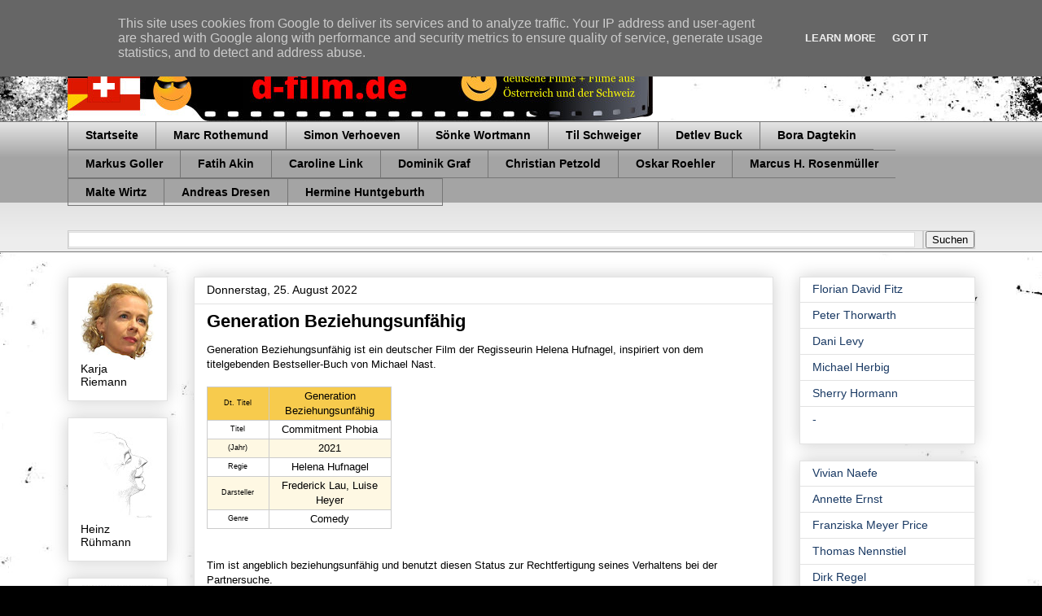

--- FILE ---
content_type: text/html; charset=UTF-8
request_url: https://www.d-film.de/2022/08/generation-beziehungsunfahig.html
body_size: 36278
content:
<!DOCTYPE html>
<html class='v2' dir='ltr' lang='de'>
<head>
<link href='https://www.blogger.com/static/v1/widgets/335934321-css_bundle_v2.css' rel='stylesheet' type='text/css'/>
<meta content='width=1100' name='viewport'/>
<meta content='text/html; charset=UTF-8' http-equiv='Content-Type'/>
<meta content='blogger' name='generator'/>
<link href='https://www.d-film.de/favicon.ico' rel='icon' type='image/x-icon'/>
<link href='https://www.d-film.de/2022/08/generation-beziehungsunfahig.html' rel='canonical'/>
<link rel="alternate" type="application/atom+xml" title="d-film.de - Atom" href="https://www.d-film.de/feeds/posts/default" />
<link rel="alternate" type="application/rss+xml" title="d-film.de - RSS" href="https://www.d-film.de/feeds/posts/default?alt=rss" />
<link rel="service.post" type="application/atom+xml" title="d-film.de - Atom" href="https://www.blogger.com/feeds/7332242454276843921/posts/default" />

<link rel="alternate" type="application/atom+xml" title="d-film.de - Atom" href="https://www.d-film.de/feeds/6768696650351108718/comments/default" />
<!--Can't find substitution for tag [blog.ieCssRetrofitLinks]-->
<meta content='https://www.d-film.de/2022/08/generation-beziehungsunfahig.html' property='og:url'/>
<meta content='Generation Beziehungsunfähig' property='og:title'/>
<meta content='' property='og:description'/>
<title>d-film.de: Generation Beziehungsunfähig</title>
<style id='page-skin-1' type='text/css'><!--
/*
-----------------------------------------------
Blogger Template Style
Name:     Awesome Inc.
Designer: Tina Chen
URL:      tinachen.org
----------------------------------------------- */
/* Content
----------------------------------------------- */
body {
font: normal normal 13px Arial, Tahoma, Helvetica, FreeSans, sans-serif;
color: #000000;
background: #000000 url(https://themes.googleusercontent.com/image?id=1au0Ex-nW8qgAN9nqocWIoftRd4qJt8epMq8FgrMfnzoKWDYFCOMvYJ5M2-f6ZhHjz8it) no-repeat fixed top center /* Credit: hdoddema (http://www.istockphoto.com/portfolio/hdoddema?platform=blogger) */;
}
html body .content-outer {
min-width: 0;
max-width: 100%;
width: 100%;
}
a:link {
text-decoration: none;
color: #193963;
}
a:visited {
text-decoration: none;
color: #000000;
}
a:hover {
text-decoration: underline;
color: #193963;
}
.body-fauxcolumn-outer .cap-top {
position: absolute;
z-index: 1;
height: 276px;
width: 100%;
background: transparent none repeat-x scroll top left;
_background-image: none;
}
/* Columns
----------------------------------------------- */
.content-inner {
padding: 0;
}
.header-inner .section {
margin: 0 16px;
}
.tabs-inner .section {
margin: 0 16px;
}
.main-inner {
padding-top: 30px;
}
.main-inner .column-center-inner,
.main-inner .column-left-inner,
.main-inner .column-right-inner {
padding: 0 5px;
}
*+html body .main-inner .column-center-inner {
margin-top: -30px;
}
#layout .main-inner .column-center-inner {
margin-top: 0;
}
/* Header
----------------------------------------------- */
.header-outer {
margin: 0 0 0 0;
background: rgba(0,0,0,0) none repeat scroll 0 0;
}
.Header h1 {
font: normal bold 40px Arial, Tahoma, Helvetica, FreeSans, sans-serif;
color: #000000;
text-shadow: 0 0 -1px #000000;
}
.Header h1 a {
color: #000000;
}
.Header .description {
font: normal normal 14px Arial, Tahoma, Helvetica, FreeSans, sans-serif;
color: #000000;
}
.header-inner .Header .titlewrapper,
.header-inner .Header .descriptionwrapper {
padding-left: 0;
padding-right: 0;
margin-bottom: 0;
}
.header-inner .Header .titlewrapper {
padding-top: 22px;
}
/* Tabs
----------------------------------------------- */
.tabs-outer {
overflow: hidden;
position: relative;
background: #e2e2e2 url(https://resources.blogblog.com/blogblog/data/1kt/awesomeinc/tabs_gradient_light.png) repeat scroll 0 0;
}
#layout .tabs-outer {
overflow: visible;
}
.tabs-cap-top, .tabs-cap-bottom {
position: absolute;
width: 100%;
border-top: 1px solid #767676;
}
.tabs-cap-bottom {
bottom: 0;
}
.tabs-inner .widget li a {
display: inline-block;
margin: 0;
padding: .6em 1.5em;
font: normal bold 14px Arial, Tahoma, Helvetica, FreeSans, sans-serif;
color: #000000;
border-top: 1px solid #767676;
border-bottom: 1px solid #767676;
border-left: 1px solid #767676;
height: 16px;
line-height: 16px;
}
.tabs-inner .widget li:last-child a {
border-right: 1px solid #767676;
}
.tabs-inner .widget li.selected a, .tabs-inner .widget li a:hover {
background: #000000 url(https://resources.blogblog.com/blogblog/data/1kt/awesomeinc/tabs_gradient_light.png) repeat-x scroll 0 -100px;
color: #ffffff;
}
/* Headings
----------------------------------------------- */
h2 {
font: normal bold 14px Arial, Tahoma, Helvetica, FreeSans, sans-serif;
color: #000000;
}
/* Widgets
----------------------------------------------- */
.main-inner .section {
margin: 0 27px;
padding: 0;
}
.main-inner .column-left-outer,
.main-inner .column-right-outer {
margin-top: 0;
}
#layout .main-inner .column-left-outer,
#layout .main-inner .column-right-outer {
margin-top: 0;
}
.main-inner .column-left-inner,
.main-inner .column-right-inner {
background: rgba(0,0,0,0) none repeat 0 0;
-moz-box-shadow: 0 0 0 rgba(0, 0, 0, .2);
-webkit-box-shadow: 0 0 0 rgba(0, 0, 0, .2);
-goog-ms-box-shadow: 0 0 0 rgba(0, 0, 0, .2);
box-shadow: 0 0 0 rgba(0, 0, 0, .2);
-moz-border-radius: 0;
-webkit-border-radius: 0;
-goog-ms-border-radius: 0;
border-radius: 0;
}
#layout .main-inner .column-left-inner,
#layout .main-inner .column-right-inner {
margin-top: 0;
}
.sidebar .widget {
font: normal normal 14px Arial, Tahoma, Helvetica, FreeSans, sans-serif;
color: #000000;
}
.sidebar .widget a:link {
color: #193963;
}
.sidebar .widget a:visited {
color: #000000;
}
.sidebar .widget a:hover {
color: #193963;
}
.sidebar .widget h2 {
text-shadow: 0 0 -1px #000000;
}
.main-inner .widget {
background-color: #ffffff;
border: 1px solid #e2e2e2;
padding: 0 15px 15px;
margin: 20px -16px;
-moz-box-shadow: 0 0 20px rgba(0, 0, 0, .2);
-webkit-box-shadow: 0 0 20px rgba(0, 0, 0, .2);
-goog-ms-box-shadow: 0 0 20px rgba(0, 0, 0, .2);
box-shadow: 0 0 20px rgba(0, 0, 0, .2);
-moz-border-radius: 0;
-webkit-border-radius: 0;
-goog-ms-border-radius: 0;
border-radius: 0;
}
.main-inner .widget h2 {
margin: 0 -15px;
padding: .6em 15px .5em;
border-bottom: 1px solid rgba(0,0,0,0);
}
.footer-inner .widget h2 {
padding: 0 0 .4em;
border-bottom: 1px solid rgba(0,0,0,0);
}
.main-inner .widget h2 + div, .footer-inner .widget h2 + div {
border-top: 1px solid #e2e2e2;
padding-top: 8px;
}
.main-inner .widget .widget-content {
margin: 0 -15px;
padding: 7px 15px 0;
}
.main-inner .widget ul, .main-inner .widget #ArchiveList ul.flat {
margin: -8px -15px 0;
padding: 0;
list-style: none;
}
.main-inner .widget #ArchiveList {
margin: -8px 0 0;
}
.main-inner .widget ul li, .main-inner .widget #ArchiveList ul.flat li {
padding: .5em 15px;
text-indent: 0;
color: #000000;
border-top: 1px solid #e2e2e2;
border-bottom: 1px solid rgba(0,0,0,0);
}
.main-inner .widget #ArchiveList ul li {
padding-top: .25em;
padding-bottom: .25em;
}
.main-inner .widget ul li:first-child, .main-inner .widget #ArchiveList ul.flat li:first-child {
border-top: none;
}
.main-inner .widget ul li:last-child, .main-inner .widget #ArchiveList ul.flat li:last-child {
border-bottom: none;
}
.post-body {
position: relative;
}
.main-inner .widget .post-body ul {
padding: 0 2.5em;
margin: .5em 0;
list-style: disc;
}
.main-inner .widget .post-body ul li {
padding: 0.25em 0;
margin-bottom: .25em;
color: #000000;
border: none;
}
.footer-inner .widget ul {
padding: 0;
list-style: none;
}
.widget .zippy {
color: #000000;
}
/* Posts
----------------------------------------------- */
body .main-inner .Blog {
padding: 0;
margin-bottom: 1em;
background-color: transparent;
border: none;
-moz-box-shadow: 0 0 0 rgba(0, 0, 0, 0);
-webkit-box-shadow: 0 0 0 rgba(0, 0, 0, 0);
-goog-ms-box-shadow: 0 0 0 rgba(0, 0, 0, 0);
box-shadow: 0 0 0 rgba(0, 0, 0, 0);
}
.main-inner .section:last-child .Blog:last-child {
padding: 0;
margin-bottom: 1em;
}
.main-inner .widget h2.date-header {
margin: 0 -15px 1px;
padding: 0 0 0 0;
font: normal normal 14px Arial, Tahoma, Helvetica, FreeSans, sans-serif;
color: #000000;
background: transparent none no-repeat scroll top left;
border-top: 0 solid #e2e2e2;
border-bottom: 1px solid rgba(0,0,0,0);
-moz-border-radius-topleft: 0;
-moz-border-radius-topright: 0;
-webkit-border-top-left-radius: 0;
-webkit-border-top-right-radius: 0;
border-top-left-radius: 0;
border-top-right-radius: 0;
position: static;
bottom: 100%;
right: 15px;
text-shadow: 0 0 -1px #000000;
}
.main-inner .widget h2.date-header span {
font: normal normal 14px Arial, Tahoma, Helvetica, FreeSans, sans-serif;
display: block;
padding: .5em 15px;
border-left: 0 solid #e2e2e2;
border-right: 0 solid #e2e2e2;
}
.date-outer {
position: relative;
margin: 30px 0 20px;
padding: 0 15px;
background-color: #ffffff;
border: 1px solid #e2e2e2;
-moz-box-shadow: 0 0 20px rgba(0, 0, 0, .2);
-webkit-box-shadow: 0 0 20px rgba(0, 0, 0, .2);
-goog-ms-box-shadow: 0 0 20px rgba(0, 0, 0, .2);
box-shadow: 0 0 20px rgba(0, 0, 0, .2);
-moz-border-radius: 0;
-webkit-border-radius: 0;
-goog-ms-border-radius: 0;
border-radius: 0;
}
.date-outer:first-child {
margin-top: 0;
}
.date-outer:last-child {
margin-bottom: 20px;
-moz-border-radius-bottomleft: 0;
-moz-border-radius-bottomright: 0;
-webkit-border-bottom-left-radius: 0;
-webkit-border-bottom-right-radius: 0;
-goog-ms-border-bottom-left-radius: 0;
-goog-ms-border-bottom-right-radius: 0;
border-bottom-left-radius: 0;
border-bottom-right-radius: 0;
}
.date-posts {
margin: 0 -15px;
padding: 0 15px;
clear: both;
}
.post-outer, .inline-ad {
border-top: 1px solid #e2e2e2;
margin: 0 -15px;
padding: 15px 15px;
}
.post-outer {
padding-bottom: 10px;
}
.post-outer:first-child {
padding-top: 0;
border-top: none;
}
.post-outer:last-child, .inline-ad:last-child {
border-bottom: none;
}
.post-body {
position: relative;
}
.post-body img {
padding: 8px;
background: rgba(0,0,0,0);
border: 1px solid rgba(0,0,0,0);
-moz-box-shadow: 0 0 0 rgba(0, 0, 0, .2);
-webkit-box-shadow: 0 0 0 rgba(0, 0, 0, .2);
box-shadow: 0 0 0 rgba(0, 0, 0, .2);
-moz-border-radius: 0;
-webkit-border-radius: 0;
border-radius: 0;
}
h3.post-title, h4 {
font: normal bold 22px Arial, Tahoma, Helvetica, FreeSans, sans-serif;
color: #000000;
}
h3.post-title a {
font: normal bold 22px Arial, Tahoma, Helvetica, FreeSans, sans-serif;
color: #000000;
}
h3.post-title a:hover {
color: #193963;
text-decoration: underline;
}
.post-header {
margin: 0 0 1em;
}
.post-body {
line-height: 1.4;
}
.post-outer h2 {
color: #000000;
}
.post-footer {
margin: 1.5em 0 0;
}
#blog-pager {
padding: 15px;
font-size: 120%;
background-color: #ffffff;
border: 1px solid #e2e2e2;
-moz-box-shadow: 0 0 20px rgba(0, 0, 0, .2);
-webkit-box-shadow: 0 0 20px rgba(0, 0, 0, .2);
-goog-ms-box-shadow: 0 0 20px rgba(0, 0, 0, .2);
box-shadow: 0 0 20px rgba(0, 0, 0, .2);
-moz-border-radius: 0;
-webkit-border-radius: 0;
-goog-ms-border-radius: 0;
border-radius: 0;
-moz-border-radius-topleft: 0;
-moz-border-radius-topright: 0;
-webkit-border-top-left-radius: 0;
-webkit-border-top-right-radius: 0;
-goog-ms-border-top-left-radius: 0;
-goog-ms-border-top-right-radius: 0;
border-top-left-radius: 0;
border-top-right-radius-topright: 0;
margin-top: 1em;
}
.blog-feeds, .post-feeds {
margin: 1em 0;
text-align: center;
color: #000000;
}
.blog-feeds a, .post-feeds a {
color: #193963;
}
.blog-feeds a:visited, .post-feeds a:visited {
color: #000000;
}
.blog-feeds a:hover, .post-feeds a:hover {
color: #193963;
}
.post-outer .comments {
margin-top: 2em;
}
/* Comments
----------------------------------------------- */
.comments .comments-content .icon.blog-author {
background-repeat: no-repeat;
background-image: url([data-uri]);
}
.comments .comments-content .loadmore a {
border-top: 1px solid #767676;
border-bottom: 1px solid #767676;
}
.comments .continue {
border-top: 2px solid #767676;
}
/* Footer
----------------------------------------------- */
.footer-outer {
margin: -20px 0 -1px;
padding: 20px 0 0;
color: #000000;
overflow: hidden;
}
.footer-fauxborder-left {
border-top: 1px solid #e2e2e2;
background: #ffffff none repeat scroll 0 0;
-moz-box-shadow: 0 0 20px rgba(0, 0, 0, .2);
-webkit-box-shadow: 0 0 20px rgba(0, 0, 0, .2);
-goog-ms-box-shadow: 0 0 20px rgba(0, 0, 0, .2);
box-shadow: 0 0 20px rgba(0, 0, 0, .2);
margin: 0 -20px;
}
/* Mobile
----------------------------------------------- */
body.mobile {
background-size: auto;
}
.mobile .body-fauxcolumn-outer {
background: transparent none repeat scroll top left;
}
*+html body.mobile .main-inner .column-center-inner {
margin-top: 0;
}
.mobile .main-inner .widget {
padding: 0 0 15px;
}
.mobile .main-inner .widget h2 + div,
.mobile .footer-inner .widget h2 + div {
border-top: none;
padding-top: 0;
}
.mobile .footer-inner .widget h2 {
padding: 0.5em 0;
border-bottom: none;
}
.mobile .main-inner .widget .widget-content {
margin: 0;
padding: 7px 0 0;
}
.mobile .main-inner .widget ul,
.mobile .main-inner .widget #ArchiveList ul.flat {
margin: 0 -15px 0;
}
.mobile .main-inner .widget h2.date-header {
right: 0;
}
.mobile .date-header span {
padding: 0.4em 0;
}
.mobile .date-outer:first-child {
margin-bottom: 0;
border: 1px solid #e2e2e2;
-moz-border-radius-topleft: 0;
-moz-border-radius-topright: 0;
-webkit-border-top-left-radius: 0;
-webkit-border-top-right-radius: 0;
-goog-ms-border-top-left-radius: 0;
-goog-ms-border-top-right-radius: 0;
border-top-left-radius: 0;
border-top-right-radius: 0;
}
.mobile .date-outer {
border-color: #e2e2e2;
border-width: 0 1px 1px;
}
.mobile .date-outer:last-child {
margin-bottom: 0;
}
.mobile .main-inner {
padding: 0;
}
.mobile .header-inner .section {
margin: 0;
}
.mobile .post-outer, .mobile .inline-ad {
padding: 5px 0;
}
.mobile .tabs-inner .section {
margin: 0 10px;
}
.mobile .main-inner .widget h2 {
margin: 0;
padding: 0;
}
.mobile .main-inner .widget h2.date-header span {
padding: 0;
}
.mobile .main-inner .widget .widget-content {
margin: 0;
padding: 7px 0 0;
}
.mobile #blog-pager {
border: 1px solid transparent;
background: #ffffff none repeat scroll 0 0;
}
.mobile .main-inner .column-left-inner,
.mobile .main-inner .column-right-inner {
background: rgba(0,0,0,0) none repeat 0 0;
-moz-box-shadow: none;
-webkit-box-shadow: none;
-goog-ms-box-shadow: none;
box-shadow: none;
}
.mobile .date-posts {
margin: 0;
padding: 0;
}
.mobile .footer-fauxborder-left {
margin: 0;
border-top: inherit;
}
.mobile .main-inner .section:last-child .Blog:last-child {
margin-bottom: 0;
}
.mobile-index-contents {
color: #000000;
}
.mobile .mobile-link-button {
background: #193963 url(https://resources.blogblog.com/blogblog/data/1kt/awesomeinc/tabs_gradient_light.png) repeat scroll 0 0;
}
.mobile-link-button a:link, .mobile-link-button a:visited {
color: #ffffff;
}
.mobile .tabs-inner .PageList .widget-content {
background: transparent;
border-top: 1px solid;
border-color: #767676;
color: #000000;
}
.mobile .tabs-inner .PageList .widget-content .pagelist-arrow {
border-left: 1px solid #767676;
}

--></style>
<style id='template-skin-1' type='text/css'><!--
body {
min-width: 1147px;
}
.content-outer, .content-fauxcolumn-outer, .region-inner {
min-width: 1147px;
max-width: 1147px;
_width: 1147px;
}
.main-inner .columns {
padding-left: 155px;
padding-right: 248px;
}
.main-inner .fauxcolumn-center-outer {
left: 155px;
right: 248px;
/* IE6 does not respect left and right together */
_width: expression(this.parentNode.offsetWidth -
parseInt("155px") -
parseInt("248px") + 'px');
}
.main-inner .fauxcolumn-left-outer {
width: 155px;
}
.main-inner .fauxcolumn-right-outer {
width: 248px;
}
.main-inner .column-left-outer {
width: 155px;
right: 100%;
margin-left: -155px;
}
.main-inner .column-right-outer {
width: 248px;
margin-right: -248px;
}
#layout {
min-width: 0;
}
#layout .content-outer {
min-width: 0;
width: 800px;
}
#layout .region-inner {
min-width: 0;
width: auto;
}
body#layout div.add_widget {
padding: 8px;
}
body#layout div.add_widget a {
margin-left: 32px;
}
--></style>
<style>
    body {background-image:url(https\:\/\/themes.googleusercontent.com\/image?id=1au0Ex-nW8qgAN9nqocWIoftRd4qJt8epMq8FgrMfnzoKWDYFCOMvYJ5M2-f6ZhHjz8it);}
    
@media (max-width: 200px) { body {background-image:url(https\:\/\/themes.googleusercontent.com\/image?id=1au0Ex-nW8qgAN9nqocWIoftRd4qJt8epMq8FgrMfnzoKWDYFCOMvYJ5M2-f6ZhHjz8it&options=w200);}}
@media (max-width: 400px) and (min-width: 201px) { body {background-image:url(https\:\/\/themes.googleusercontent.com\/image?id=1au0Ex-nW8qgAN9nqocWIoftRd4qJt8epMq8FgrMfnzoKWDYFCOMvYJ5M2-f6ZhHjz8it&options=w400);}}
@media (max-width: 800px) and (min-width: 401px) { body {background-image:url(https\:\/\/themes.googleusercontent.com\/image?id=1au0Ex-nW8qgAN9nqocWIoftRd4qJt8epMq8FgrMfnzoKWDYFCOMvYJ5M2-f6ZhHjz8it&options=w800);}}
@media (max-width: 1200px) and (min-width: 801px) { body {background-image:url(https\:\/\/themes.googleusercontent.com\/image?id=1au0Ex-nW8qgAN9nqocWIoftRd4qJt8epMq8FgrMfnzoKWDYFCOMvYJ5M2-f6ZhHjz8it&options=w1200);}}
/* Last tag covers anything over one higher than the previous max-size cap. */
@media (min-width: 1201px) { body {background-image:url(https\:\/\/themes.googleusercontent.com\/image?id=1au0Ex-nW8qgAN9nqocWIoftRd4qJt8epMq8FgrMfnzoKWDYFCOMvYJ5M2-f6ZhHjz8it&options=w1600);}}
  </style>
<link href='https://www.blogger.com/dyn-css/authorization.css?targetBlogID=7332242454276843921&amp;zx=3b02864d-e4a8-4830-85d3-83c4f88a25da' media='none' onload='if(media!=&#39;all&#39;)media=&#39;all&#39;' rel='stylesheet'/><noscript><link href='https://www.blogger.com/dyn-css/authorization.css?targetBlogID=7332242454276843921&amp;zx=3b02864d-e4a8-4830-85d3-83c4f88a25da' rel='stylesheet'/></noscript>
<meta name='google-adsense-platform-account' content='ca-host-pub-1556223355139109'/>
<meta name='google-adsense-platform-domain' content='blogspot.com'/>

<script type="text/javascript" language="javascript">
  // Supply ads personalization default for EEA readers
  // See https://www.blogger.com/go/adspersonalization
  adsbygoogle = window.adsbygoogle || [];
  if (typeof adsbygoogle.requestNonPersonalizedAds === 'undefined') {
    adsbygoogle.requestNonPersonalizedAds = 1;
  }
</script>


<link rel="stylesheet" href="https://fonts.googleapis.com/css2?display=swap&family=Stalemate&family=Arapey"></head>
<body class='loading variant-light'>
<div class='navbar no-items section' id='navbar' name='Navbar'>
</div>
<div class='body-fauxcolumns'>
<div class='fauxcolumn-outer body-fauxcolumn-outer'>
<div class='cap-top'>
<div class='cap-left'></div>
<div class='cap-right'></div>
</div>
<div class='fauxborder-left'>
<div class='fauxborder-right'></div>
<div class='fauxcolumn-inner'>
</div>
</div>
<div class='cap-bottom'>
<div class='cap-left'></div>
<div class='cap-right'></div>
</div>
</div>
</div>
<div class='content'>
<div class='content-fauxcolumns'>
<div class='fauxcolumn-outer content-fauxcolumn-outer'>
<div class='cap-top'>
<div class='cap-left'></div>
<div class='cap-right'></div>
</div>
<div class='fauxborder-left'>
<div class='fauxborder-right'></div>
<div class='fauxcolumn-inner'>
</div>
</div>
<div class='cap-bottom'>
<div class='cap-left'></div>
<div class='cap-right'></div>
</div>
</div>
</div>
<div class='content-outer'>
<div class='content-cap-top cap-top'>
<div class='cap-left'></div>
<div class='cap-right'></div>
</div>
<div class='fauxborder-left content-fauxborder-left'>
<div class='fauxborder-right content-fauxborder-right'></div>
<div class='content-inner'>
<header>
<div class='header-outer'>
<div class='header-cap-top cap-top'>
<div class='cap-left'></div>
<div class='cap-right'></div>
</div>
<div class='fauxborder-left header-fauxborder-left'>
<div class='fauxborder-right header-fauxborder-right'></div>
<div class='region-inner header-inner'>
<div class='header section' id='header' name='Header'><div class='widget Header' data-version='1' id='Header1'>
<div id='header-inner'>
<a href='https://www.d-film.de/' style='display: block'>
<img alt='d-film.de' height='119px; ' id='Header1_headerimg' src='https://blogger.googleusercontent.com/img/a/AVvXsEhZ2p5VWggcbueDDL34F2Gze18mNsS0ZOXZv-HC7KA3zYvWjkGu8ylBWvOuhfEDP1pLpnnjCzt917MH48rxRJLl1Su0NSUqSWktmtnNcEh557BDpZvfg43dLwrfB0ie85HOJb69j_uoJljC7Jm-CWD3OvrfxXMCJxWFhy7WkAj0vV8_bh7hmfha7TPI=s719' style='display: block' width='719px; '/>
</a>
</div>
</div></div>
</div>
</div>
<div class='header-cap-bottom cap-bottom'>
<div class='cap-left'></div>
<div class='cap-right'></div>
</div>
</div>
</header>
<div class='tabs-outer'>
<div class='tabs-cap-top cap-top'>
<div class='cap-left'></div>
<div class='cap-right'></div>
</div>
<div class='fauxborder-left tabs-fauxborder-left'>
<div class='fauxborder-right tabs-fauxborder-right'></div>
<div class='region-inner tabs-inner'>
<div class='tabs section' id='crosscol' name='Spaltenübergreifend'><div class='widget PageList' data-version='1' id='PageList2'>
<h2>Seiten</h2>
<div class='widget-content'>
<ul>
<li>
<a href='http://www.d-film.de/'>Startseite</a>
</li>
<li>
<a href='https://www.d-film.de/p/marc-rothemund.html'> Marc Rothemund</a>
</li>
<li>
<a href='https://www.d-film.de/p/simon-verhoeven.html'>Simon Verhoeven</a>
</li>
<li>
<a href='https://www.d-film.de/p/sonke-wortmann.html'>Sönke Wortmann</a>
</li>
<li>
<a href='https://www.d-film.de/p/til-schweiger.html'>Til Schweiger</a>
</li>
<li>
<a href='https://www.d-film.de/p/detlev-buck.html'>Detlev Buck</a>
</li>
<li>
<a href='https://www.d-film.de/p/bora-dagtekin.html'>Bora Dagtekin</a>
</li>
<li>
<a href='https://www.d-film.de/p/markus-goller.html'>Markus Goller</a>
</li>
<li>
<a href='https://www.d-film.de/p/fatih-akin.html'>Fatih Akin</a>
</li>
<li>
<a href='https://www.d-film.de/p/caroline-link.html'>Caroline Link</a>
</li>
<li>
<a href='https://www.d-film.de/p/dominik-graf.html'>Dominik Graf</a>
</li>
<li>
<a href='https://www.d-film.de/p/christian-petzold.html'>Christian Petzold</a>
</li>
<li>
<a href='https://www.d-film.de/p/oskar-roehler.html'>Oskar Roehler</a>
</li>
<li>
<a href='https://www.d-film.de/p/marcus-h-rosenmuller_5.html'>Marcus H. Rosenmüller</a>
</li>
<li>
<a href='https://www.d-film.de/p/malte-wirtz.html'>Malte Wirtz</a>
</li>
<li>
<a href='https://www.d-film.de/p/andreas-dresen_7.html'>Andreas Dresen</a>
</li>
<li>
<a href='https://www.d-film.de/p/hermine-huntgeburth.html'>Hermine Huntgeburth</a>
</li>
</ul>
<div class='clear'></div>
</div>
</div></div>
<div class='tabs section' id='crosscol-overflow' name='Cross-Column 2'><div class='widget BlogSearch' data-version='1' id='BlogSearch1'>
<h2 class='title'>d-film.de durchsuchen</h2>
<div class='widget-content'>
<div id='BlogSearch1_form'>
<form action='https://www.d-film.de/search' class='gsc-search-box' target='_top'>
<table cellpadding='0' cellspacing='0' class='gsc-search-box'>
<tbody>
<tr>
<td class='gsc-input'>
<input autocomplete='off' class='gsc-input' name='q' size='10' title='search' type='text' value=''/>
</td>
<td class='gsc-search-button'>
<input class='gsc-search-button' title='search' type='submit' value='Suchen'/>
</td>
</tr>
</tbody>
</table>
</form>
</div>
</div>
<div class='clear'></div>
</div></div>
</div>
</div>
<div class='tabs-cap-bottom cap-bottom'>
<div class='cap-left'></div>
<div class='cap-right'></div>
</div>
</div>
<div class='main-outer'>
<div class='main-cap-top cap-top'>
<div class='cap-left'></div>
<div class='cap-right'></div>
</div>
<div class='fauxborder-left main-fauxborder-left'>
<div class='fauxborder-right main-fauxborder-right'></div>
<div class='region-inner main-inner'>
<div class='columns fauxcolumns'>
<div class='fauxcolumn-outer fauxcolumn-center-outer'>
<div class='cap-top'>
<div class='cap-left'></div>
<div class='cap-right'></div>
</div>
<div class='fauxborder-left'>
<div class='fauxborder-right'></div>
<div class='fauxcolumn-inner'>
</div>
</div>
<div class='cap-bottom'>
<div class='cap-left'></div>
<div class='cap-right'></div>
</div>
</div>
<div class='fauxcolumn-outer fauxcolumn-left-outer'>
<div class='cap-top'>
<div class='cap-left'></div>
<div class='cap-right'></div>
</div>
<div class='fauxborder-left'>
<div class='fauxborder-right'></div>
<div class='fauxcolumn-inner'>
</div>
</div>
<div class='cap-bottom'>
<div class='cap-left'></div>
<div class='cap-right'></div>
</div>
</div>
<div class='fauxcolumn-outer fauxcolumn-right-outer'>
<div class='cap-top'>
<div class='cap-left'></div>
<div class='cap-right'></div>
</div>
<div class='fauxborder-left'>
<div class='fauxborder-right'></div>
<div class='fauxcolumn-inner'>
</div>
</div>
<div class='cap-bottom'>
<div class='cap-left'></div>
<div class='cap-right'></div>
</div>
</div>
<!-- corrects IE6 width calculation -->
<div class='columns-inner'>
<div class='column-center-outer'>
<div class='column-center-inner'>
<div class='main section' id='main' name='Hauptbereich'><div class='widget Blog' data-version='1' id='Blog1'>
<div class='blog-posts hfeed'>

          <div class="date-outer">
        
<h2 class='date-header'><span>Donnerstag, 25. August 2022</span></h2>

          <div class="date-posts">
        
<div class='post-outer'>
<div class='post hentry uncustomized-post-template' itemprop='blogPost' itemscope='itemscope' itemtype='http://schema.org/BlogPosting'>
<meta content='7332242454276843921' itemprop='blogId'/>
<meta content='6768696650351108718' itemprop='postId'/>
<a name='6768696650351108718'></a>
<h3 class='post-title entry-title' itemprop='name'>
Generation Beziehungsunfähig
</h3>
<div class='post-header'>
<div class='post-header-line-1'></div>
</div>
<div class='post-body entry-content' id='post-body-6768696650351108718' itemprop='description articleBody'>
 <div>Generation Beziehungsunfähig ist ein deutscher Film der Regisseurin Helena Hufnagel, inspiriert von dem titelgebenden Bestseller-Buch von Michael Nast.&nbsp;&nbsp; <br /><br /><style type="text/css">td {border: 1px solid #ccc;}br {mso-data-placement:same-cell;}</style><table border="1" cellpadding="0" cellspacing="0" dir="ltr" style="border-collapse: collapse; border: medium none; font-family: Arial; font-size: 10pt; table-layout: fixed; width: 0px;"><colgroup><col width="76"></col><col width="150"></col></colgroup><tbody><tr style="height: 21px;"><td data-sheets-value="{&quot;1&quot;:2,&quot;2&quot;:&quot;Dt. Titel&quot;}" style="background-color: #f7cb4d; font-size: 7pt; overflow-wrap: break-word; overflow: hidden; padding: 2px 3px; text-align: center; vertical-align: middle; white-space: normal; word-wrap: break-word; wrap-strategy: 4;">Dt. Titel</td><td data-sheets-value="{&quot;1&quot;:2,&quot;2&quot;:&quot;Generation Beziehungsunfähig&quot;}" style="background-color: #f7cb4d; overflow-wrap: break-word; overflow: hidden; padding: 2px 3px; text-align: center; vertical-align: middle; white-space: normal; word-wrap: break-word; wrap-strategy: 4;">Generation Beziehungsunfähig</td></tr><tr style="height: 21px;"><td data-sheets-value="{&quot;1&quot;:2,&quot;2&quot;:&quot; Titel&quot;}" style="background-color: white; font-size: 7pt; overflow-wrap: break-word; overflow: hidden; padding: 2px 3px; text-align: center; vertical-align: middle; white-space: normal; word-wrap: break-word; wrap-strategy: 4;"> Titel</td><td data-sheets-value="{&quot;1&quot;:2,&quot;2&quot;:&quot;Commitment Phobia&quot;}" style="background-color: white; overflow-wrap: break-word; overflow: hidden; padding: 2px 3px; text-align: center; vertical-align: middle; white-space: normal; word-wrap: break-word; wrap-strategy: 4;">Commitment Phobia</td></tr><tr style="height: 21px;"><td data-sheets-value="{&quot;1&quot;:2,&quot;2&quot;:&quot;(Jahr)&quot;}" style="background-color: #fef8e3; font-size: 7pt; overflow-wrap: break-word; overflow: hidden; padding: 2px 3px; text-align: center; vertical-align: middle; white-space: normal; word-wrap: break-word; wrap-strategy: 4;">(Jahr)</td><td data-sheets-value="{&quot;1&quot;:3,&quot;3&quot;:2021}" style="background-color: #fef8e3; overflow-wrap: break-word; overflow: hidden; padding: 2px 3px; text-align: center; vertical-align: middle; white-space: normal; word-wrap: break-word; wrap-strategy: 4;">2021</td></tr><tr style="height: 21px;"><td data-sheets-value="{&quot;1&quot;:2,&quot;2&quot;:&quot;Regie&quot;}" style="background-color: white; font-size: 7pt; overflow-wrap: break-word; overflow: hidden; padding: 2px 3px; text-align: center; vertical-align: middle; white-space: normal; word-wrap: break-word; wrap-strategy: 4;">Regie</td><td data-sheets-value="{&quot;1&quot;:2,&quot;2&quot;:&quot;Helena Hufnagel&quot;}" style="background-color: white; overflow-wrap: break-word; overflow: hidden; padding: 2px 3px; text-align: center; vertical-align: middle; white-space: normal; word-wrap: break-word; wrap-strategy: 4;">Helena Hufnagel</td></tr><tr style="height: 21px;"><td data-sheets-value="{&quot;1&quot;:2,&quot;2&quot;:&quot;Darsteller&quot;}" style="background-color: #fef8e3; font-size: 7pt; overflow-wrap: break-word; overflow: hidden; padding: 2px 3px; text-align: center; vertical-align: middle; white-space: normal; word-wrap: break-word; wrap-strategy: 4;">Darsteller</td><td data-sheets-value="{&quot;1&quot;:2,&quot;2&quot;:&quot;Frederick Lau, Luise Heyer&quot;}" style="background-color: #fef8e3; overflow-wrap: break-word; overflow: hidden; padding: 2px 3px; text-align: center; vertical-align: middle; white-space: normal; word-wrap: break-word; wrap-strategy: 4;">Frederick Lau, Luise Heyer</td></tr><tr style="height: 21px;"><td data-sheets-value="{&quot;1&quot;:2,&quot;2&quot;:&quot;Genre&quot;}" style="background-color: white; font-size: 7pt; overflow-wrap: break-word; overflow: hidden; padding: 2px 3px; text-align: center; vertical-align: middle; white-space: normal; word-wrap: break-word; wrap-strategy: 4;">Genre</td><td data-sheets-value="{&quot;1&quot;:2,&quot;2&quot;:&quot;Comedy&quot;}" style="background-color: white; overflow-wrap: break-word; overflow: hidden; padding: 2px 3px; text-align: center; vertical-align: middle; white-space: normal; word-wrap: break-word; wrap-strategy: 4;">Comedy</td></tr></tbody></table><br /><br />Tim ist angeblich beziehungsunfähig und benutzt diesen Status zur Rechtfertigung seines Verhaltens bei der Partnersuche.<br /><p></p><style type="text/css">td {border: 1px solid #ccc;}br {mso-data-placement:same-cell;}</style><table border="1" cellpadding="0" cellspacing="0" dir="ltr" style="border-collapse: collapse; border: medium none; font-family: Arial; font-size: 10pt; table-layout: fixed; width: 0px;"><colgroup><col width="112"></col><col width="135"></col></colgroup><tbody><tr style="height: 21px;"><td data-sheets-value="{&quot;1&quot;:2,&quot;2&quot;:&quot;Besetzung&quot;}" style="background-color: #8bc34a; overflow-wrap: break-word; overflow: hidden; padding: 2px 3px; vertical-align: middle; white-space: normal; word-wrap: break-word; wrap-strategy: 4;">Besetzung</td><td data-sheets-value="{&quot;1&quot;:2,&quot;2&quot;:&quot;Rolle&quot;}" style="background-color: #8bc34a; overflow: hidden; padding: 2px 3px; vertical-align: bottom;">Rolle</td></tr><tr style="height: 21px;"><td data-sheets-value="{&quot;1&quot;:2,&quot;2&quot;:&quot;Frederick Lau&quot;}" style="background-color: white; overflow-wrap: break-word; overflow: hidden; padding: 2px 3px; vertical-align: middle; white-space: normal; word-wrap: break-word; wrap-strategy: 4;">Frederick Lau</td><td data-sheets-value="{&quot;1&quot;:2,&quot;2&quot;:&quot;Tim&quot;}" style="background-color: white; overflow-wrap: break-word; overflow: hidden; padding: 2px 3px; vertical-align: middle; white-space: normal; word-wrap: break-word; wrap-strategy: 4;">Tim</td></tr><tr style="height: 21px;"><td data-sheets-value="{&quot;1&quot;:2,&quot;2&quot;:&quot;Luise Heyer&quot;}" style="background-color: #eef7e3; overflow-wrap: break-word; overflow: hidden; padding: 2px 3px; vertical-align: middle; white-space: normal; word-wrap: break-word; wrap-strategy: 4;">Luise Heyer</td><td data-sheets-value="{&quot;1&quot;:2,&quot;2&quot;:&quot;Ghost&quot;}" style="background-color: #eef7e3; overflow-wrap: break-word; overflow: hidden; padding: 2px 3px; vertical-align: middle; white-space: normal; word-wrap: break-word; wrap-strategy: 4;">Ghost</td></tr><tr style="height: 21px;"><td data-sheets-value="{&quot;1&quot;:2,&quot;2&quot;:&quot;Henriette Confurius&quot;}" style="background-color: white; overflow-wrap: break-word; overflow: hidden; padding: 2px 3px; vertical-align: middle; white-space: normal; word-wrap: break-word; wrap-strategy: 4;">Henriette Confurius</td><td data-sheets-value="{&quot;1&quot;:2,&quot;2&quot;:&quot;Charlie&quot;}" style="background-color: white; overflow-wrap: break-word; overflow: hidden; padding: 2px 3px; vertical-align: middle; white-space: normal; word-wrap: break-word; wrap-strategy: 4;">Charlie</td></tr><tr style="height: 21px;"><td data-sheets-value="{&quot;1&quot;:2,&quot;2&quot;:&quot;Tedros Teclebrhan&quot;}" style="background-color: #eef7e3; overflow-wrap: break-word; overflow: hidden; padding: 2px 3px; vertical-align: middle; white-space: normal; word-wrap: break-word; wrap-strategy: 4;">Tedros Teclebrhan</td><td data-sheets-value="{&quot;1&quot;:2,&quot;2&quot;:&quot;Luis&quot;}" style="background-color: #eef7e3; overflow-wrap: break-word; overflow: hidden; padding: 2px 3px; vertical-align: middle; white-space: normal; word-wrap: break-word; wrap-strategy: 4;">Luis</td></tr></tbody></table><br /><b></b><br /><b><br /></b><b><br /></b></div><span><a name="more"></a></span><br /><table border="1" cellpadding="0" cellspacing="0" dir="ltr" style="border-collapse: collapse; border: medium none; font-family: Arial; font-size: 10pt; table-layout: fixed; width: 0px;"><colgroup><col width="112"></col><col width="135"></col></colgroup><tbody><tr style="height: 21px;"><td data-sheets-value="{&quot;1&quot;:2,&quot;2&quot;:&quot;Maximilian Brückner&quot;}" style="background-color: white; overflow-wrap: break-word; overflow: hidden; padding: 2px 3px; vertical-align: middle; white-space: normal; word-wrap: break-word; wrap-strategy: 4;">Maximilian Brückner</td><td data-sheets-value="{&quot;1&quot;:2,&quot;2&quot;:&quot;Andreas&quot;}" style="background-color: white; overflow-wrap: break-word; overflow: hidden; padding: 2px 3px; vertical-align: middle; white-space: normal; word-wrap: break-word; wrap-strategy: 4;">Andreas</td></tr><tr style="height: 21px;"><td data-sheets-value="{&quot;1&quot;:2,&quot;2&quot;:&quot;Verena Altenberger&quot;}" style="background-color: #eef7e3; overflow-wrap: break-word; overflow: hidden; padding: 2px 3px; vertical-align: middle; white-space: normal; word-wrap: break-word; wrap-strategy: 4;">Verena Altenberger</td><td data-sheets-value="{&quot;1&quot;:2,&quot;2&quot;:&quot;Martha&quot;}" style="background-color: #eef7e3; overflow-wrap: break-word; overflow: hidden; padding: 2px 3px; vertical-align: middle; white-space: normal; word-wrap: break-word; wrap-strategy: 4;">Martha</td></tr><tr style="height: 21px;"><td data-sheets-value="{&quot;1&quot;:2,&quot;2&quot;:&quot;Susanne Wuest&quot;}" style="background-color: white; overflow-wrap: break-word; overflow: hidden; padding: 2px 3px; vertical-align: middle; white-space: normal; word-wrap: break-word; wrap-strategy: 4;">Susanne Wuest</td><td data-sheets-value="{&quot;1&quot;:2,&quot;2&quot;:&quot;Polizistin&quot;}" style="background-color: white; overflow-wrap: break-word; overflow: hidden; padding: 2px 3px; vertical-align: middle; white-space: normal; word-wrap: break-word; wrap-strategy: 4;">Polizistin</td></tr><tr style="height: 21px;"><td data-sheets-value="{&quot;1&quot;:2,&quot;2&quot;:&quot;Victoria Trauttmansdorff&quot;}" style="background-color: #eef7e3; overflow-wrap: break-word; overflow: hidden; padding: 2px 3px; vertical-align: middle; white-space: normal; word-wrap: break-word; wrap-strategy: 4;">Victoria Trauttmansdorff</td><td data-sheets-value="{&quot;1&quot;:2,&quot;2&quot;:&quot;Elisabeth&quot;}" style="background-color: #eef7e3; overflow-wrap: break-word; overflow: hidden; padding: 2px 3px; vertical-align: middle; white-space: normal; word-wrap: break-word; wrap-strategy: 4;">Elisabeth</td></tr><tr style="height: 21px;"><td data-sheets-value="{&quot;1&quot;:2,&quot;2&quot;:&quot;Artjom Gilz&quot;}" style="background-color: white; overflow-wrap: break-word; overflow: hidden; padding: 2px 3px; vertical-align: middle; white-space: normal; word-wrap: break-word; wrap-strategy: 4;">Artjom Gilz</td><td data-sheets-value="{&quot;1&quot;:2,&quot;2&quot;:&quot;Udi&quot;}" style="background-color: white; overflow-wrap: break-word; overflow: hidden; padding: 2px 3px; vertical-align: middle; white-space: normal; word-wrap: break-word; wrap-strategy: 4;">Udi</td></tr></tbody></table><style type="text/css">td {border: 1px solid #ccc;}br {mso-data-placement:same-cell;}</style><div style="text-align: center;"><b>&nbsp;</b><br /></div><p><br />&nbsp;</p><p><br /></p><p><span style="font-size: xx-small;">&nbsp;</span></p><p><span style="font-size: xx-small;">&nbsp;</span></p><p><span style="font-size: xx-small;">&nbsp;</span></p><p><span style="font-size: xx-small;">&nbsp;</span></p><span style="font-size: xx-small;">&nbsp;</span><p><span style="font-size: xx-small;">&nbsp;</span></p><p></p><blockquote><span style="font-size: xx-small;">&nbsp;Der Text ist unter der Lizenz <a class="internal" href="https://de.wikipedia.org/wiki/Wikipedia:Lizenzbestimmungen_Commons_Attribution-ShareAlike_3.0_Unported">&#8222;Creative Commons Attribution/Share Alike&#8220;</a> verfügbar; Daten- und Textquelle : Wikipedia</span></blockquote><br /><p></p><br /><br /><br />
<div style='clear: both;'></div>
</div>
<div class='post-footer'>
<div class='post-footer-line post-footer-line-1'>
<span class='post-author vcard'>
</span>
<span class='post-timestamp'>
vom
<meta content='https://www.d-film.de/2022/08/generation-beziehungsunfahig.html' itemprop='url'/>
<a class='timestamp-link' href='https://www.d-film.de/2022/08/generation-beziehungsunfahig.html' rel='bookmark' title='permanent link'><abbr class='published' itemprop='datePublished' title='2022-08-25T20:40:00+02:00'>25.8.22</abbr></a>
</span>
<span class='post-comment-link'>
</span>
<span class='post-icons'>
</span>
<div class='post-share-buttons goog-inline-block'>
<a class='goog-inline-block share-button sb-email' href='https://www.blogger.com/share-post.g?blogID=7332242454276843921&postID=6768696650351108718&target=email' target='_blank' title='Diesen Post per E-Mail versenden'><span class='share-button-link-text'>Diesen Post per E-Mail versenden</span></a><a class='goog-inline-block share-button sb-blog' href='https://www.blogger.com/share-post.g?blogID=7332242454276843921&postID=6768696650351108718&target=blog' onclick='window.open(this.href, "_blank", "height=270,width=475"); return false;' target='_blank' title='BlogThis!'><span class='share-button-link-text'>BlogThis!</span></a><a class='goog-inline-block share-button sb-twitter' href='https://www.blogger.com/share-post.g?blogID=7332242454276843921&postID=6768696650351108718&target=twitter' target='_blank' title='Auf X teilen'><span class='share-button-link-text'>Auf X teilen</span></a><a class='goog-inline-block share-button sb-facebook' href='https://www.blogger.com/share-post.g?blogID=7332242454276843921&postID=6768696650351108718&target=facebook' onclick='window.open(this.href, "_blank", "height=430,width=640"); return false;' target='_blank' title='In Facebook freigeben'><span class='share-button-link-text'>In Facebook freigeben</span></a><a class='goog-inline-block share-button sb-pinterest' href='https://www.blogger.com/share-post.g?blogID=7332242454276843921&postID=6768696650351108718&target=pinterest' target='_blank' title='Auf Pinterest teilen'><span class='share-button-link-text'>Auf Pinterest teilen</span></a>
</div>
</div>
<div class='post-footer-line post-footer-line-2'>
<span class='post-labels'>
Labels:
<a href='https://www.d-film.de/search/label/2021' rel='tag'>2021</a>,
<a href='https://www.d-film.de/search/label/Comedy' rel='tag'>Comedy</a>,
<a href='https://www.d-film.de/search/label/Frederick%20Lau' rel='tag'>Frederick Lau</a>,
<a href='https://www.d-film.de/search/label/Helena%20Hufnagel' rel='tag'>Helena Hufnagel</a>,
<a href='https://www.d-film.de/search/label/Luise%20Heyer' rel='tag'>Luise Heyer</a>
</span>
</div>
<div class='post-footer-line post-footer-line-3'>
<span class='post-location'>
</span>
</div>
</div>
</div>
<div class='comments' id='comments'>
<a name='comments'></a>
</div>
</div>

        </div></div>
      
</div>
<div class='blog-pager' id='blog-pager'>
<span id='blog-pager-newer-link'>
<a class='blog-pager-newer-link' href='https://www.d-film.de/2022/08/wunderschon.html' id='Blog1_blog-pager-newer-link' title='Neuerer Post'>Neuerer Post</a>
</span>
<span id='blog-pager-older-link'>
<a class='blog-pager-older-link' href='https://www.d-film.de/2022/08/the-middle-man-2021.html' id='Blog1_blog-pager-older-link' title='Älterer Post'>Älterer Post</a>
</span>
<a class='home-link' href='https://www.d-film.de/'>Startseite</a>
</div>
<div class='clear'></div>
<div class='post-feeds'>
</div>
</div></div>
</div>
</div>
<div class='column-left-outer'>
<div class='column-left-inner'>
<aside>
<div class='sidebar section' id='sidebar-left-1'><div class='widget Image' data-version='1' id='Image5'>
<div class='widget-content'>
<a href='https://www.d-film.de/p/katja-riemann.html'>
<img alt='' height='94' id='Image5_img' src='https://blogger.googleusercontent.com/img/b/R29vZ2xl/AVvXsEj_gIwEDyqHcgThkDJb_RZy0gqqbWTGcda6Lh6jYK5oeR5dZOLLP7msyScHmSUuOaikubrOWcc7eEk8eGU2V4TVDXxqCAhtdwS57jrgH8liBRBiKQmwHYnLiATZaM0E_VcOz9D53eG30qaQzQn3lwEBrO2uF120O_s1C5eFqMzXrYRjmpJRCDm3Vb7T/s94/katjariemann.JPG' width='91'/>
</a>
<br/>
<span class='caption'>Karja Riemann</span>
</div>
<div class='clear'></div>
</div><div class='widget Image' data-version='1' id='Image4'>
<div class='widget-content'>
<a href='https://www.d-film.de/p/heinz-ruhmann.html'>
<img alt='' height='118' id='Image4_img' src='https://blogger.googleusercontent.com/img/b/R29vZ2xl/AVvXsEiNaEojOHIX8V7RxjP0apVrmXOrevpeMcZgpyEWpxGvTaYNPKs-8CNehByayBpd8tvjoAe24ellkXrOlh9k1b6BY8FpLrBxHVShPd1_ZMlZI7dmy3-GmQLguM9SC09wpWxCtzTQR643TyBzrYfS2UlwwDg9gowOq_hEyvCl47ynj4LMbM1dw41wJvqf/s118/Heinz-Ruehmann.jpg' width='91'/>
</a>
<br/>
<span class='caption'>Heinz Rühmann</span>
</div>
<div class='clear'></div>
</div><div class='widget Image' data-version='1' id='Image1'>
<div class='widget-content'>
<a href='https://www.d-film.de/p/heinz-erhardt.html'>
<img alt='' height='92' id='Image1_img' src='https://blogger.googleusercontent.com/img/b/R29vZ2xl/AVvXsEiestYuMdmRxmTm7CoE6QA_VmeWh6-hzpgd_jGn6keytkCHZOsOIwrEyQ5NjmcQbII-QE0by2enMt5fwO-XVILNYD7p4r1Y7ZFv950s2sbdTbKeHqolXZoZ2Q5blBE7r8syMTTNpEbAwwoZqzCmAPhPU1w8m0hfrpI_-Q4Vl58SnzGGaK3eqU63Fti0/s92/DPAG_2009_Heinz_Erhardt,_noch&#39;n_Gedicht.jpg' width='91'/>
</a>
<br/>
<span class='caption'>Heinz Erhardt</span>
</div>
<div class='clear'></div>
</div><div class='widget Image' data-version='1' id='Image6'>
<div class='widget-content'>
<a href='https://www.d-film.de/p/willy-millowitsch.html'>
<img alt='' height='91' id='Image6_img' src='https://blogger.googleusercontent.com/img/b/R29vZ2xl/AVvXsEh0RkivKF5zgHIPFOaHX3zte32G-sRmxyb78_FQWQQ5WMW_eh3songUmQ-K_t-jZEK68OEL4ujF1vL7iCIo0seKiuCVEdToesiopBM7ty65mw_Zzz6ym69fgkali-oIFzqz1mT4M5Tu5mNh82sPe2g4H7-TzwEGRUfxtPbAw-um3uk3g2wvcNlDzbkn/s91/720px-Willy_millowitsch_19870912.jpg' width='91'/>
</a>
<br/>
<span class='caption'>Willy Millowitsch </span>
</div>
<div class='clear'></div>
</div><div class='widget Image' data-version='1' id='Image7'>
<div class='widget-content'>
<a href='https://www.d-film.de/p/christian-tramitz.html'>
<img alt='' height='125' id='Image7_img' src='https://blogger.googleusercontent.com/img/b/R29vZ2xl/AVvXsEhHLAsQKEX0LaTlXiHAjdsa6HW4FThNJNRDo4lS61gP0HX4AM5A9e8kV35KaI5kTzufJrzWeLmIpTVP-qKNVZp7ryq3bwWvoC_23qDZjmhkp3hDTFV3LmCpXC3U368YBoQNlV4ZQIP0emvdVGIjO5JuXctTdrxcwvZuf8YNNWGeW24OkxoDjuaeauRi/s125/christiantramnitz.JPG' width='91'/>
</a>
<br/>
<span class='caption'>Christian Tramitz </span>
</div>
<div class='clear'></div>
</div><div class='widget Image' data-version='1' id='Image2'>
<div class='widget-content'>
<a href='https://www.d-film.de/p/georg-thomalla.html'>
<img alt='' height='91' id='Image2_img' src='https://blogger.googleusercontent.com/img/b/R29vZ2xl/AVvXsEi2LtFxi2qhCpSVPibCciK5c_53SxbchF9pBougSoHbbnxr9ZIx0Ahff0NGQj1QW3aCLPjH3h5nz6rVpENkXbMxLxh0SQyi7tzZH_cO-s4F4Zq0Ag45AXlKK_34-2LLegyPArpb13fOtQ0e7vcCDj5U_kX8GNpy6eCQqVxnWObDM8wSVXKbk4J0rTTK/s91/thomalla.JPG' width='91'/>
</a>
<br/>
<span class='caption'>Georg Thomalla </span>
</div>
<div class='clear'></div>
</div><div class='widget Image' data-version='1' id='Image3'>
<div class='widget-content'>
<a href='https://www.d-film.de/p/theo-lingen.html'>
<img alt='' height='120' id='Image3_img' src='https://blogger.googleusercontent.com/img/b/R29vZ2xl/AVvXsEg5PA_q2l23fkI5GMIUhJIoEILzUwp2z6ZhwHgq9E5qpigTTRKb7FZ2wH3AdyUyKoOYov-LEGVaM2JN121yCvVCWHE8VWqXJp59T5OUA1YYaJs3vxTvqhCxQOJHFoKMU3eEwlliAFeqi-Kd7_FlgpC0_q-kizwuqK-DnSQknN2peiNRvx4LhF2Qtphh/s120/Theo-Lingen.jpg' width='91'/>
</a>
<br/>
<span class='caption'>Theo Lingen</span>
</div>
<div class='clear'></div>
</div></div>
</aside>
</div>
</div>
<div class='column-right-outer'>
<div class='column-right-inner'>
<aside>
<div class='sidebar section' id='sidebar-right-1'><div class='widget PageList' data-version='1' id='PageList5'>
<div class='widget-content'>
<ul>
<li>
<a href='https://www.d-film.de/p/florian-david-fitz.html'>Florian David Fitz</a>
</li>
<li>
<a href='https://www.d-film.de/p/peter-thorwarth.html'> Peter Thorwarth</a>
</li>
<li>
<a href='https://www.d-film.de/p/dani-levy.html'>Dani Levy</a>
</li>
<li>
<a href='https://www.d-film.de/p/michael-herbig.html'>Michael Herbig</a>
</li>
<li>
<a href='https://www.d-film.de/p/sherry-hormann.html'>Sherry Hormann</a>
</li>
<li>
<a href='https://docs.google.com/spreadsheets/d/1mKE-FYEh3Zcdxlu9opXXd3bAekfYFAOb641LnsPD1Kw/edit?usp=sharing'>-</a>
</li>
</ul>
<div class='clear'></div>
</div>
</div><div class='widget PageList' data-version='1' id='PageList4'>
<div class='widget-content'>
<ul>
<li>
<a href='https://www.d-film.de/p/vivian-naefe.html'>Vivian Naefe</a>
</li>
<li>
<a href='https://www.d-film.de/p/annette-ernst.html'>Annette Ernst</a>
</li>
<li>
<a href='https://www.d-film.de/p/franziska-meyer-price.html'>Franziska Meyer Price</a>
</li>
<li>
<a href='https://www.d-film.de/p/thomas-nennstiel.html'>Thomas Nennstiel</a>
</li>
<li>
<a href='https://www.d-film.de/p/dirk-regel.html'> Dirk Regel</a>
</li>
<li>
<a href='https://docs.google.com/spreadsheets/d/1xIUYTx3_cgjZNoOgDl8ok3tsbPKxuNENBeDYeQA4wYw/edit?usp=sharing'>-</a>
</li>
</ul>
<div class='clear'></div>
</div>
</div><div class='widget PageList' data-version='1' id='PageList6'>
<div class='widget-content'>
<ul>
<li>
<a href='https://www.d-film.de/p/helmut-dietl.html'>Helmut Dietl</a>
</li>
<li>
<a href='https://www.d-film.de/p/volker-schlondorff.html'>Volker Schlöndorff</a>
</li>
<li>
<a href='https://www.d-film.de/p/rainer-werner-fassbinder.html'>Rainer Werner Fassbinder</a>
</li>
</ul>
<div class='clear'></div>
</div>
</div><div class='widget PageList' data-version='1' id='PageList8'>
<div class='widget-content'>
<ul>
<li>
<a href='https://www.d-film.de/p/katja-riemann.html'>Katja Riemann</a>
</li>
<li>
<a href='https://www.d-film.de/p/heinz-erhardt.html'>Heinz Erhardt</a>
</li>
<li>
<a href='https://www.d-film.de/p/heinz-ruhmann.html'>Heinz Rühmann</a>
</li>
<li>
<a href='https://www.d-film.de/p/theo-lingen.html'>Theo Lingen</a>
</li>
<li>
<a href='https://www.d-film.de/p/georg-thomalla.html'>Georg  Thomalla </a>
</li>
<li>
<a href='https://www.d-film.de/p/willy-millowitsch.html'> Willy Millowitsch</a>
</li>
<li>
<a href='https://www.d-film.de/p/christian-tramitz.html'> Christian Tramitz</a>
</li>
</ul>
<div class='clear'></div>
</div>
</div><div class='widget PageList' data-version='1' id='PageList7'>
<h2>Filmreihen</h2>
<div class='widget-content'>
<ul>
<li>
<a href='https://www.d-film.de/p/familie-bundschuh.html'>Familie Bundschuh</a>
</li>
</ul>
<div class='clear'></div>
</div>
</div><div class='widget Text' data-version='1' id='Text1'>
<div class='widget-content'>
<ul style="text-align: left;"><li><a href="https://docs.google.com/spreadsheets/d/1xIUYTx3_cgjZNoOgDl8ok3tsbPKxuNENBeDYeQA4wYw/edit?usp=sharing" rel="nofollow" target="_blank">&nbsp;Deutsche Filme von A bis Z</a></li><li><a href="https://docs.google.com/spreadsheets/d/16vvYHNmxQNEKhx1lI9J6RAqH_JKj1raX9meUa3eq3jk/edit?usp=sharing" target="_blank">&nbsp;</a></li></ul>
</div>
<div class='clear'></div>
</div></div>
<table border='0' cellpadding='0' cellspacing='0' class='section-columns columns-2'>
<tbody>
<tr>
<td class='first columns-cell'>
<div class='sidebar no-items section' id='sidebar-right-2-1'></div>
</td>
<td class='columns-cell'>
<div class='sidebar no-items section' id='sidebar-right-2-2'>
</div>
</td>
</tr>
</tbody>
</table>
<div class='sidebar no-items section' id='sidebar-right-3'>
</div>
</aside>
</div>
</div>
</div>
<div style='clear: both'></div>
<!-- columns -->
</div>
<!-- main -->
</div>
</div>
<div class='main-cap-bottom cap-bottom'>
<div class='cap-left'></div>
<div class='cap-right'></div>
</div>
</div>
<footer>
<div class='footer-outer'>
<div class='footer-cap-top cap-top'>
<div class='cap-left'></div>
<div class='cap-right'></div>
</div>
<div class='fauxborder-left footer-fauxborder-left'>
<div class='fauxborder-right footer-fauxborder-right'></div>
<div class='region-inner footer-inner'>
<div class='foot section' id='footer-1'><div class='widget Label' data-version='1' id='Label2'>
<h2>Jahr</h2>
<div class='widget-content cloud-label-widget-content'>
<span class='label-size label-size-1'>
<a dir='ltr' href='https://www.d-film.de/search/label/1930'>1930</a>
<span class='label-count' dir='ltr'>(1)</span>
</span>
<span class='label-size label-size-1'>
<a dir='ltr' href='https://www.d-film.de/search/label/1932'>1932</a>
<span class='label-count' dir='ltr'>(1)</span>
</span>
<span class='label-size label-size-1'>
<a dir='ltr' href='https://www.d-film.de/search/label/1941'>1941</a>
<span class='label-count' dir='ltr'>(1)</span>
</span>
<span class='label-size label-size-1'>
<a dir='ltr' href='https://www.d-film.de/search/label/1944'>1944</a>
<span class='label-count' dir='ltr'>(1)</span>
</span>
<span class='label-size label-size-1'>
<a dir='ltr' href='https://www.d-film.de/search/label/1948'>1948</a>
<span class='label-count' dir='ltr'>(1)</span>
</span>
<span class='label-size label-size-2'>
<a dir='ltr' href='https://www.d-film.de/search/label/1949'>1949</a>
<span class='label-count' dir='ltr'>(2)</span>
</span>
<span class='label-size label-size-3'>
<a dir='ltr' href='https://www.d-film.de/search/label/1950'>1950</a>
<span class='label-count' dir='ltr'>(5)</span>
</span>
<span class='label-size label-size-2'>
<a dir='ltr' href='https://www.d-film.de/search/label/1951'>1951</a>
<span class='label-count' dir='ltr'>(2)</span>
</span>
<span class='label-size label-size-3'>
<a dir='ltr' href='https://www.d-film.de/search/label/1952'>1952</a>
<span class='label-count' dir='ltr'>(6)</span>
</span>
<span class='label-size label-size-3'>
<a dir='ltr' href='https://www.d-film.de/search/label/1953'>1953</a>
<span class='label-count' dir='ltr'>(4)</span>
</span>
<span class='label-size label-size-2'>
<a dir='ltr' href='https://www.d-film.de/search/label/1954'>1954</a>
<span class='label-count' dir='ltr'>(3)</span>
</span>
<span class='label-size label-size-2'>
<a dir='ltr' href='https://www.d-film.de/search/label/1955'>1955</a>
<span class='label-count' dir='ltr'>(3)</span>
</span>
<span class='label-size label-size-4'>
<a dir='ltr' href='https://www.d-film.de/search/label/1956'>1956</a>
<span class='label-count' dir='ltr'>(7)</span>
</span>
<span class='label-size label-size-4'>
<a dir='ltr' href='https://www.d-film.de/search/label/1957'>1957</a>
<span class='label-count' dir='ltr'>(10)</span>
</span>
<span class='label-size label-size-3'>
<a dir='ltr' href='https://www.d-film.de/search/label/1958'>1958</a>
<span class='label-count' dir='ltr'>(5)</span>
</span>
<span class='label-size label-size-3'>
<a dir='ltr' href='https://www.d-film.de/search/label/1959'>1959</a>
<span class='label-count' dir='ltr'>(5)</span>
</span>
<span class='label-size label-size-3'>
<a dir='ltr' href='https://www.d-film.de/search/label/1960'>1960</a>
<span class='label-count' dir='ltr'>(6)</span>
</span>
<span class='label-size label-size-3'>
<a dir='ltr' href='https://www.d-film.de/search/label/1961'>1961</a>
<span class='label-count' dir='ltr'>(5)</span>
</span>
<span class='label-size label-size-2'>
<a dir='ltr' href='https://www.d-film.de/search/label/1962'>1962</a>
<span class='label-count' dir='ltr'>(3)</span>
</span>
<span class='label-size label-size-2'>
<a dir='ltr' href='https://www.d-film.de/search/label/1964'>1964</a>
<span class='label-count' dir='ltr'>(2)</span>
</span>
<span class='label-size label-size-1'>
<a dir='ltr' href='https://www.d-film.de/search/label/1966'>1966</a>
<span class='label-count' dir='ltr'>(1)</span>
</span>
<span class='label-size label-size-3'>
<a dir='ltr' href='https://www.d-film.de/search/label/1967'>1967</a>
<span class='label-count' dir='ltr'>(4)</span>
</span>
<span class='label-size label-size-1'>
<a dir='ltr' href='https://www.d-film.de/search/label/1968'>1968</a>
<span class='label-count' dir='ltr'>(1)</span>
</span>
<span class='label-size label-size-2'>
<a dir='ltr' href='https://www.d-film.de/search/label/1969'>1969</a>
<span class='label-count' dir='ltr'>(2)</span>
</span>
<span class='label-size label-size-2'>
<a dir='ltr' href='https://www.d-film.de/search/label/1970'>1970</a>
<span class='label-count' dir='ltr'>(3)</span>
</span>
<span class='label-size label-size-3'>
<a dir='ltr' href='https://www.d-film.de/search/label/1971'>1971</a>
<span class='label-count' dir='ltr'>(6)</span>
</span>
<span class='label-size label-size-2'>
<a dir='ltr' href='https://www.d-film.de/search/label/1972'>1972</a>
<span class='label-count' dir='ltr'>(2)</span>
</span>
<span class='label-size label-size-1'>
<a dir='ltr' href='https://www.d-film.de/search/label/1973'>1973</a>
<span class='label-count' dir='ltr'>(1)</span>
</span>
<span class='label-size label-size-1'>
<a dir='ltr' href='https://www.d-film.de/search/label/1974'>1974</a>
<span class='label-count' dir='ltr'>(1)</span>
</span>
<span class='label-size label-size-2'>
<a dir='ltr' href='https://www.d-film.de/search/label/1975'>1975</a>
<span class='label-count' dir='ltr'>(3)</span>
</span>
<span class='label-size label-size-2'>
<a dir='ltr' href='https://www.d-film.de/search/label/1976'>1976</a>
<span class='label-count' dir='ltr'>(2)</span>
</span>
<span class='label-size label-size-3'>
<a dir='ltr' href='https://www.d-film.de/search/label/1978'>1978</a>
<span class='label-count' dir='ltr'>(4)</span>
</span>
<span class='label-size label-size-2'>
<a dir='ltr' href='https://www.d-film.de/search/label/1979'>1979</a>
<span class='label-count' dir='ltr'>(2)</span>
</span>
<span class='label-size label-size-1'>
<a dir='ltr' href='https://www.d-film.de/search/label/1980'>1980</a>
<span class='label-count' dir='ltr'>(1)</span>
</span>
<span class='label-size label-size-2'>
<a dir='ltr' href='https://www.d-film.de/search/label/1981'>1981</a>
<span class='label-count' dir='ltr'>(2)</span>
</span>
<span class='label-size label-size-2'>
<a dir='ltr' href='https://www.d-film.de/search/label/1982'>1982</a>
<span class='label-count' dir='ltr'>(3)</span>
</span>
<span class='label-size label-size-2'>
<a dir='ltr' href='https://www.d-film.de/search/label/1983'>1983</a>
<span class='label-count' dir='ltr'>(2)</span>
</span>
<span class='label-size label-size-3'>
<a dir='ltr' href='https://www.d-film.de/search/label/1984'>1984</a>
<span class='label-count' dir='ltr'>(5)</span>
</span>
<span class='label-size label-size-3'>
<a dir='ltr' href='https://www.d-film.de/search/label/1985'>1985</a>
<span class='label-count' dir='ltr'>(5)</span>
</span>
<span class='label-size label-size-1'>
<a dir='ltr' href='https://www.d-film.de/search/label/1986'>1986</a>
<span class='label-count' dir='ltr'>(1)</span>
</span>
<span class='label-size label-size-2'>
<a dir='ltr' href='https://www.d-film.de/search/label/1987'>1987</a>
<span class='label-count' dir='ltr'>(2)</span>
</span>
<span class='label-size label-size-3'>
<a dir='ltr' href='https://www.d-film.de/search/label/1988'>1988</a>
<span class='label-count' dir='ltr'>(4)</span>
</span>
<span class='label-size label-size-2'>
<a dir='ltr' href='https://www.d-film.de/search/label/1990'>1990</a>
<span class='label-count' dir='ltr'>(3)</span>
</span>
<span class='label-size label-size-3'>
<a dir='ltr' href='https://www.d-film.de/search/label/1991'>1991</a>
<span class='label-count' dir='ltr'>(5)</span>
</span>
<span class='label-size label-size-2'>
<a dir='ltr' href='https://www.d-film.de/search/label/1992'>1992</a>
<span class='label-count' dir='ltr'>(2)</span>
</span>
<span class='label-size label-size-3'>
<a dir='ltr' href='https://www.d-film.de/search/label/1993'>1993</a>
<span class='label-count' dir='ltr'>(5)</span>
</span>
<span class='label-size label-size-2'>
<a dir='ltr' href='https://www.d-film.de/search/label/1994'>1994</a>
<span class='label-count' dir='ltr'>(3)</span>
</span>
<span class='label-size label-size-1'>
<a dir='ltr' href='https://www.d-film.de/search/label/1994%3A'>1994:</a>
<span class='label-count' dir='ltr'>(1)</span>
</span>
<span class='label-size label-size-2'>
<a dir='ltr' href='https://www.d-film.de/search/label/1995'>1995</a>
<span class='label-count' dir='ltr'>(2)</span>
</span>
<span class='label-size label-size-3'>
<a dir='ltr' href='https://www.d-film.de/search/label/1996'>1996</a>
<span class='label-count' dir='ltr'>(6)</span>
</span>
<span class='label-size label-size-3'>
<a dir='ltr' href='https://www.d-film.de/search/label/1997'>1997</a>
<span class='label-count' dir='ltr'>(4)</span>
</span>
<span class='label-size label-size-4'>
<a dir='ltr' href='https://www.d-film.de/search/label/1998'>1998</a>
<span class='label-count' dir='ltr'>(8)</span>
</span>
<span class='label-size label-size-3'>
<a dir='ltr' href='https://www.d-film.de/search/label/1999'>1999</a>
<span class='label-count' dir='ltr'>(4)</span>
</span>
<span class='label-size label-size-4'>
<a dir='ltr' href='https://www.d-film.de/search/label/2000'>2000</a>
<span class='label-count' dir='ltr'>(8)</span>
</span>
<span class='label-size label-size-2'>
<a dir='ltr' href='https://www.d-film.de/search/label/2001'>2001</a>
<span class='label-count' dir='ltr'>(3)</span>
</span>
<span class='label-size label-size-4'>
<a dir='ltr' href='https://www.d-film.de/search/label/2002'>2002</a>
<span class='label-count' dir='ltr'>(8)</span>
</span>
<span class='label-size label-size-4'>
<a dir='ltr' href='https://www.d-film.de/search/label/2003'>2003</a>
<span class='label-count' dir='ltr'>(8)</span>
</span>
<span class='label-size label-size-2'>
<a dir='ltr' href='https://www.d-film.de/search/label/2004'>2004</a>
<span class='label-count' dir='ltr'>(2)</span>
</span>
<span class='label-size label-size-4'>
<a dir='ltr' href='https://www.d-film.de/search/label/2005'>2005</a>
<span class='label-count' dir='ltr'>(11)</span>
</span>
<span class='label-size label-size-4'>
<a dir='ltr' href='https://www.d-film.de/search/label/2006'>2006</a>
<span class='label-count' dir='ltr'>(9)</span>
</span>
<span class='label-size label-size-4'>
<a dir='ltr' href='https://www.d-film.de/search/label/2007'>2007</a>
<span class='label-count' dir='ltr'>(13)</span>
</span>
<span class='label-size label-size-5'>
<a dir='ltr' href='https://www.d-film.de/search/label/2008'>2008</a>
<span class='label-count' dir='ltr'>(15)</span>
</span>
<span class='label-size label-size-5'>
<a dir='ltr' href='https://www.d-film.de/search/label/2009'>2009</a>
<span class='label-count' dir='ltr'>(20)</span>
</span>
<span class='label-size label-size-4'>
<a dir='ltr' href='https://www.d-film.de/search/label/2010'>2010</a>
<span class='label-count' dir='ltr'>(9)</span>
</span>
<span class='label-size label-size-5'>
<a dir='ltr' href='https://www.d-film.de/search/label/2011'>2011</a>
<span class='label-count' dir='ltr'>(15)</span>
</span>
<span class='label-size label-size-5'>
<a dir='ltr' href='https://www.d-film.de/search/label/2012'>2012</a>
<span class='label-count' dir='ltr'>(17)</span>
</span>
<span class='label-size label-size-5'>
<a dir='ltr' href='https://www.d-film.de/search/label/2013'>2013</a>
<span class='label-count' dir='ltr'>(17)</span>
</span>
<span class='label-size label-size-5'>
<a dir='ltr' href='https://www.d-film.de/search/label/2014'>2014</a>
<span class='label-count' dir='ltr'>(17)</span>
</span>
<span class='label-size label-size-4'>
<a dir='ltr' href='https://www.d-film.de/search/label/2015'>2015</a>
<span class='label-count' dir='ltr'>(10)</span>
</span>
<span class='label-size label-size-4'>
<a dir='ltr' href='https://www.d-film.de/search/label/2016'>2016</a>
<span class='label-count' dir='ltr'>(12)</span>
</span>
<span class='label-size label-size-4'>
<a dir='ltr' href='https://www.d-film.de/search/label/2017'>2017</a>
<span class='label-count' dir='ltr'>(11)</span>
</span>
<span class='label-size label-size-5'>
<a dir='ltr' href='https://www.d-film.de/search/label/2018'>2018</a>
<span class='label-count' dir='ltr'>(19)</span>
</span>
<span class='label-size label-size-4'>
<a dir='ltr' href='https://www.d-film.de/search/label/2019'>2019</a>
<span class='label-count' dir='ltr'>(13)</span>
</span>
<span class='label-size label-size-4'>
<a dir='ltr' href='https://www.d-film.de/search/label/2020'>2020</a>
<span class='label-count' dir='ltr'>(13)</span>
</span>
<span class='label-size label-size-5'>
<a dir='ltr' href='https://www.d-film.de/search/label/2021'>2021</a>
<span class='label-count' dir='ltr'>(17)</span>
</span>
<span class='label-size label-size-4'>
<a dir='ltr' href='https://www.d-film.de/search/label/2022'>2022</a>
<span class='label-count' dir='ltr'>(11)</span>
</span>
<div class='clear'></div>
</div>
</div><div class='widget Label' data-version='1' id='Label1'>
<h2>Stars vor und hinter der Kamera:</h2>
<div class='widget-content cloud-label-widget-content'>
<span class='label-size label-size-2'>
<a dir='ltr' href='https://www.d-film.de/search/label/Adam%20Bousdoukos'>Adam Bousdoukos</a>
</span>
<span class='label-size label-size-1'>
<a dir='ltr' href='https://www.d-film.de/search/label/Adnan%20Maral'>Adnan Maral</a>
</span>
<span class='label-size label-size-1'>
<a dir='ltr' href='https://www.d-film.de/search/label/Adolfo%20Celi'>Adolfo Celi</a>
</span>
<span class='label-size label-size-2'>
<a dir='ltr' href='https://www.d-film.de/search/label/Adrian%20Hoven'>Adrian Hoven</a>
</span>
<span class='label-size label-size-1'>
<a dir='ltr' href='https://www.d-film.de/search/label/Aglaia%20Szyszkowitz'>Aglaia Szyszkowitz</a>
</span>
<span class='label-size label-size-1'>
<a dir='ltr' href='https://www.d-film.de/search/label/Akiko%20Wakabayashi'>Akiko Wakabayashi</a>
</span>
<span class='label-size label-size-2'>
<a dir='ltr' href='https://www.d-film.de/search/label/Albrecht%20Schuch'>Albrecht Schuch</a>
</span>
<span class='label-size label-size-1'>
<a dir='ltr' href='https://www.d-film.de/search/label/Aleksandar%20Jovanovic'>Aleksandar Jovanovic</a>
</span>
<span class='label-size label-size-1'>
<a dir='ltr' href='https://www.d-film.de/search/label/Alessandro%20Schuster'>Alessandro Schuster</a>
</span>
<span class='label-size label-size-2'>
<a dir='ltr' href='https://www.d-film.de/search/label/Alexander%20Fehling'>Alexander Fehling</a>
</span>
<span class='label-size label-size-2'>
<a dir='ltr' href='https://www.d-film.de/search/label/Alexander%20Kluge'>Alexander Kluge</a>
</span>
<span class='label-size label-size-3'>
<a dir='ltr' href='https://www.d-film.de/search/label/Alexander%20Scheer'>Alexander Scheer</a>
</span>
<span class='label-size label-size-3'>
<a dir='ltr' href='https://www.d-film.de/search/label/Alexandra%20Maria%20Lara'>Alexandra Maria Lara</a>
</span>
<span class='label-size label-size-2'>
<a dir='ltr' href='https://www.d-film.de/search/label/Alf%20Brustellin'>Alf Brustellin</a>
</span>
<span class='label-size label-size-1'>
<a dir='ltr' href='https://www.d-film.de/search/label/Alfred%20Braun'>Alfred Braun</a>
</span>
<span class='label-size label-size-2'>
<a dir='ltr' href='https://www.d-film.de/search/label/Alfred%20Vohrer'>Alfred Vohrer</a>
</span>
<span class='label-size label-size-2'>
<a dir='ltr' href='https://www.d-film.de/search/label/Alfred%20Weidenmann'>Alfred Weidenmann</a>
</span>
<span class='label-size label-size-1'>
<a dir='ltr' href='https://www.d-film.de/search/label/Alina%20Levshin'>Alina Levshin</a>
</span>
<span class='label-size label-size-1'>
<a dir='ltr' href='https://www.d-film.de/search/label/Alycia%20Debnam-Carey'>Alycia Debnam-Carey</a>
</span>
<span class='label-size label-size-2'>
<a dir='ltr' href='https://www.d-film.de/search/label/Amber%20Bongard'>Amber Bongard</a>
</span>
<span class='label-size label-size-2'>
<a dir='ltr' href='https://www.d-film.de/search/label/Amber%20Marie%20Bongard'>Amber Marie Bongard</a>
</span>
<span class='label-size label-size-1'>
<a dir='ltr' href='https://www.d-film.de/search/label/Anand%20Batbileg'>Anand Batbileg</a>
</span>
<span class='label-size label-size-4'>
<a dir='ltr' href='https://www.d-film.de/search/label/Andrea%20Sawatzki'>Andrea Sawatzki</a>
</span>
<span class='label-size label-size-4'>
<a dir='ltr' href='https://www.d-film.de/search/label/Andreas%20Dresen'>Andreas Dresen</a>
</span>
<span class='label-size label-size-1'>
<a dir='ltr' href='https://www.d-film.de/search/label/Andreas%20Giebel'>Andreas Giebel</a>
</span>
<span class='label-size label-size-1'>
<a dir='ltr' href='https://www.d-film.de/search/label/Andreas%20Prochaska'>Andreas Prochaska</a>
</span>
<span class='label-size label-size-2'>
<a dir='ltr' href='https://www.d-film.de/search/label/Andreas%20Schmidt'>Andreas Schmidt</a>
</span>
<span class='label-size label-size-1'>
<a dir='ltr' href='https://www.d-film.de/search/label/Andrzej%20Wajda'>Andrzej Wajda</a>
</span>
<span class='label-size label-size-1'>
<a dir='ltr' href='https://www.d-film.de/search/label/Andr%C3%A9%20Hennicke'>André Hennicke</a>
</span>
<span class='label-size label-size-2'>
<a dir='ltr' href='https://www.d-film.de/search/label/Angela%20Winkler'>Angela Winkler</a>
</span>
<span class='label-size label-size-1'>
<a dir='ltr' href='https://www.d-film.de/search/label/Angelo%20Colagrossi'>Angelo Colagrossi</a>
</span>
<span class='label-size label-size-2'>
<a dir='ltr' href='https://www.d-film.de/search/label/Anica%20Dobra'>Anica Dobra</a>
</span>
<span class='label-size label-size-1'>
<a dir='ltr' href='https://www.d-film.de/search/label/Aniya%20Wendel'>Aniya Wendel</a>
</span>
<span class='label-size label-size-1'>
<a dir='ltr' href='https://www.d-film.de/search/label/Anja%20Jaenicke'>Anja Jaenicke</a>
</span>
<span class='label-size label-size-2'>
<a dir='ltr' href='https://www.d-film.de/search/label/Anja%20Kling'>Anja Kling</a>
</span>
<span class='label-size label-size-1'>
<a dir='ltr' href='https://www.d-film.de/search/label/Anja%20Schiffel'>Anja Schiffel</a>
</span>
<span class='label-size label-size-1'>
<a dir='ltr' href='https://www.d-film.de/search/label/Anja%20Schneider'>Anja Schneider</a>
</span>
<span class='label-size label-size-2'>
<a dir='ltr' href='https://www.d-film.de/search/label/Anke%20Engelke'>Anke Engelke</a>
</span>
<span class='label-size label-size-1'>
<a dir='ltr' href='https://www.d-film.de/search/label/Anke%20Engelke%3A'>Anke Engelke:</a>
</span>
<span class='label-size label-size-1'>
<a dir='ltr' href='https://www.d-film.de/search/label/Anna%20Bederke'>Anna Bederke</a>
</span>
<span class='label-size label-size-1'>
<a dir='ltr' href='https://www.d-film.de/search/label/Anna%20B%C3%B6ttcher'>Anna Böttcher</a>
</span>
<span class='label-size label-size-1'>
<a dir='ltr' href='https://www.d-film.de/search/label/Anna%20Dymna'>Anna Dymna</a>
</span>
<span class='label-size label-size-1'>
<a dir='ltr' href='https://www.d-film.de/search/label/Anna%20Fischer'>Anna Fischer</a>
</span>
<span class='label-size label-size-1'>
<a dir='ltr' href='https://www.d-film.de/search/label/Anna%20Karina'>Anna Karina</a>
</span>
<span class='label-size label-size-1'>
<a dir='ltr' href='https://www.d-film.de/search/label/Anna%20Loos'>Anna Loos</a>
</span>
<span class='label-size label-size-2'>
<a dir='ltr' href='https://www.d-film.de/search/label/Anna%20Maria%20M%C3%BChe'>Anna Maria Mühe</a>
</span>
<span class='label-size label-size-2'>
<a dir='ltr' href='https://www.d-film.de/search/label/Anna%20Maria%20Sturm'>Anna Maria Sturm</a>
</span>
<span class='label-size label-size-1'>
<a dir='ltr' href='https://www.d-film.de/search/label/Anna%20Stieblich'>Anna Stieblich</a>
</span>
<span class='label-size label-size-1'>
<a dir='ltr' href='https://www.d-film.de/search/label/Anna%20Unterberger'>Anna Unterberger</a>
</span>
<span class='label-size label-size-1'>
<a dir='ltr' href='https://www.d-film.de/search/label/Anna-Maria%20B%C3%B6hm'>Anna-Maria Böhm</a>
</span>
<span class='label-size label-size-1'>
<a dir='ltr' href='https://www.d-film.de/search/label/Anne%20Ratte-Polle'>Anne Ratte-Polle</a>
</span>
<span class='label-size label-size-1'>
<a dir='ltr' href='https://www.d-film.de/search/label/Anne%20Sch%C3%A4fer'>Anne Schäfer</a>
</span>
<span class='label-size label-size-2'>
<a dir='ltr' href='https://www.d-film.de/search/label/Anneke%20Kim%20Sarnau'>Anneke Kim Sarnau</a>
</span>
<span class='label-size label-size-3'>
<a dir='ltr' href='https://www.d-film.de/search/label/Annette%20Ernst'>Annette Ernst</a>
</span>
<span class='label-size label-size-2'>
<a dir='ltr' href='https://www.d-film.de/search/label/Annette%20Frier'>Annette Frier</a>
</span>
<span class='label-size label-size-1'>
<a dir='ltr' href='https://www.d-film.de/search/label/Annette%20Paulmann'>Annette Paulmann</a>
</span>
<span class='label-size label-size-1'>
<a dir='ltr' href='https://www.d-film.de/search/label/Annette%20Strasser'>Annette Strasser</a>
</span>
<span class='label-size label-size-1'>
<a dir='ltr' href='https://www.d-film.de/search/label/Anni%20Rapps'>Anni Rapps</a>
</span>
<span class='label-size label-size-1'>
<a dir='ltr' href='https://www.d-film.de/search/label/Annina%20Hellenthal'>Annina Hellenthal</a>
</span>
<span class='label-size label-size-1'>
<a dir='ltr' href='https://www.d-film.de/search/label/Anny%20Duperey'>Anny Duperey</a>
</span>
<span class='label-size label-size-1'>
<a dir='ltr' href='https://www.d-film.de/search/label/Antje%20M%C3%B6nning'>Antje Mönning</a>
</span>
<span class='label-size label-size-1'>
<a dir='ltr' href='https://www.d-film.de/search/label/Antje%20Traue'>Antje Traue</a>
</span>
<span class='label-size label-size-1'>
<a dir='ltr' href='https://www.d-film.de/search/label/Antoine%20Monot'>Antoine Monot</a>
</span>
<span class='label-size label-size-1'>
<a dir='ltr' href='https://www.d-film.de/search/label/Anton%20Diffring'>Anton Diffring</a>
</span>
<span class='label-size label-size-1'>
<a dir='ltr' href='https://www.d-film.de/search/label/Anton%20Rattinger'>Anton Rattinger</a>
</span>
<span class='label-size label-size-1'>
<a dir='ltr' href='https://www.d-film.de/search/label/Antonella%20Attili'>Antonella Attili</a>
</span>
<span class='label-size label-size-1'>
<a dir='ltr' href='https://www.d-film.de/search/label/Antonio%20Prester'>Antonio Prester</a>
</span>
<span class='label-size label-size-1'>
<a dir='ltr' href='https://www.d-film.de/search/label/Anya%20Hoffmann'>Anya Hoffmann</a>
</span>
<span class='label-size label-size-1'>
<a dir='ltr' href='https://www.d-film.de/search/label/Apinya%20Sakuljaroensuk'>Apinya Sakuljaroensuk</a>
</span>
<span class='label-size label-size-1'>
<a dir='ltr' href='https://www.d-film.de/search/label/Armin%20Mueller-Stahl'>Armin Mueller-Stahl</a>
</span>
<span class='label-size label-size-2'>
<a dir='ltr' href='https://www.d-film.de/search/label/Armin%20Rohde'>Armin Rohde</a>
</span>
<span class='label-size label-size-1'>
<a dir='ltr' href='https://www.d-film.de/search/label/Arndt%20Schwering-Sohnrey'>Arndt Schwering-Sohnrey</a>
</span>
<span class='label-size label-size-1'>
<a dir='ltr' href='https://www.d-film.de/search/label/Arnel%20Taci'>Arnel Taci</a>
</span>
<span class='label-size label-size-1'>
<a dir='ltr' href='https://www.d-film.de/search/label/Arno%20Assmann'>Arno Assmann</a>
</span>
<span class='label-size label-size-1'>
<a dir='ltr' href='https://www.d-film.de/search/label/Arved%20Birnbaum'>Arved Birnbaum</a>
</span>
<span class='label-size label-size-2'>
<a dir='ltr' href='https://www.d-film.de/search/label/Arved%20Friese'>Arved Friese</a>
</span>
<span class='label-size label-size-2'>
<a dir='ltr' href='https://www.d-film.de/search/label/August%20Diehl'>August Diehl</a>
</span>
<span class='label-size label-size-1'>
<a dir='ltr' href='https://www.d-film.de/search/label/August%20Zirner'>August Zirner</a>
</span>
<span class='label-size label-size-4'>
<a dir='ltr' href='https://www.d-film.de/search/label/Axel%20Milberg'>Axel Milberg</a>
</span>
<span class='label-size label-size-1'>
<a dir='ltr' href='https://www.d-film.de/search/label/Axel%20Moustache'>Axel Moustache</a>
</span>
<span class='label-size label-size-4'>
<a dir='ltr' href='https://www.d-film.de/search/label/Axel%20Prahl'>Axel Prahl</a>
</span>
<span class='label-size label-size-3'>
<a dir='ltr' href='https://www.d-film.de/search/label/Axel%20Sand'>Axel Sand</a>
</span>
<span class='label-size label-size-3'>
<a dir='ltr' href='https://www.d-film.de/search/label/Axel%20Stein'>Axel Stein</a>
</span>
<span class='label-size label-size-1'>
<a dir='ltr' href='https://www.d-film.de/search/label/Axel%20von%20Ambesser'>Axel von Ambesser</a>
</span>
<span class='label-size label-size-2'>
<a dir='ltr' href='https://www.d-film.de/search/label/Aylin%20Tezel'>Aylin Tezel</a>
</span>
<span class='label-size label-size-2'>
<a dir='ltr' href='https://www.d-film.de/search/label/Barbara%20Auer'>Barbara Auer</a>
</span>
<span class='label-size label-size-1'>
<a dir='ltr' href='https://www.d-film.de/search/label/Barbara%20Auer%3A'>Barbara Auer:</a>
</span>
<span class='label-size label-size-2'>
<a dir='ltr' href='https://www.d-film.de/search/label/Barbara%20Rudnik'>Barbara Rudnik</a>
</span>
<span class='label-size label-size-2'>
<a dir='ltr' href='https://www.d-film.de/search/label/Barbara%20Sukowa'>Barbara Sukowa</a>
</span>
<span class='label-size label-size-1'>
<a dir='ltr' href='https://www.d-film.de/search/label/Barbara%20Valentin'>Barbara Valentin</a>
</span>
<span class='label-size label-size-1'>
<a dir='ltr' href='https://www.d-film.de/search/label/Barnaby%20Metschurat'>Barnaby Metschurat</a>
</span>
<span class='label-size label-size-1'>
<a dir='ltr' href='https://www.d-film.de/search/label/Barret%20Oliver'>Barret Oliver</a>
</span>
<span class='label-size label-size-1'>
<a dir='ltr' href='https://www.d-film.de/search/label/Bastian%20Pastewka'>Bastian Pastewka</a>
</span>
<span class='label-size label-size-1'>
<a dir='ltr' href='https://www.d-film.de/search/label/Bea%20Brocks'>Bea Brocks</a>
</span>
<span class='label-size label-size-1'>
<a dir='ltr' href='https://www.d-film.de/search/label/Beate%20Mainka-Jellinghaus'>Beate Mainka-Jellinghaus</a>
</span>
<span class='label-size label-size-1'>
<a dir='ltr' href='https://www.d-film.de/search/label/Ben%20Becker'>Ben Becker</a>
</span>
<span class='label-size label-size-1'>
<a dir='ltr' href='https://www.d-film.de/search/label/Benedikt%20H%C3%B6sl'>Benedikt Hösl</a>
</span>
<span class='label-size label-size-1'>
<a dir='ltr' href='https://www.d-film.de/search/label/Benjamin%20Kramme'>Benjamin Kramme</a>
</span>
<span class='label-size label-size-2'>
<a dir='ltr' href='https://www.d-film.de/search/label/Benjamin%20Sadler'>Benjamin Sadler</a>
</span>
<span class='label-size label-size-4'>
<a dir='ltr' href='https://www.d-film.de/search/label/Benno%20F%C3%BCrmann'>Benno Fürmann</a>
</span>
<span class='label-size label-size-1'>
<a dir='ltr' href='https://www.d-film.de/search/label/Bent%20Hamer'>Bent Hamer</a>
</span>
<span class='label-size label-size-1'>
<a dir='ltr' href='https://www.d-film.de/search/label/Bernd%20Michael%20Lade'>Bernd Michael Lade</a>
</span>
<span class='label-size label-size-1'>
<a dir='ltr' href='https://www.d-film.de/search/label/Bernd%20Stephan'>Bernd Stephan</a>
</span>
<span class='label-size label-size-1'>
<a dir='ltr' href='https://www.d-film.de/search/label/Bernd%20Tauber'>Bernd Tauber</a>
</span>
<span class='label-size label-size-2'>
<a dir='ltr' href='https://www.d-film.de/search/label/Bernhard%20Wicki'>Bernhard Wicki</a>
</span>
<span class='label-size label-size-1'>
<a dir='ltr' href='https://www.d-film.de/search/label/Bettina%20Lamprecht'>Bettina Lamprecht</a>
</span>
<span class='label-size label-size-1'>
<a dir='ltr' href='https://www.d-film.de/search/label/Bettina%20Mittendorfer'>Bettina Mittendorfer</a>
</span>
<span class='label-size label-size-1'>
<a dir='ltr' href='https://www.d-film.de/search/label/Bettina%20Oberli'>Bettina Oberli</a>
</span>
<span class='label-size label-size-1'>
<a dir='ltr' href='https://www.d-film.de/search/label/Bjarne%20M%C3%A4del'>Bjarne Mädel</a>
</span>
<span class='label-size label-size-3'>
<a dir='ltr' href='https://www.d-film.de/search/label/Bora%20Dagtekin'>Bora Dagtekin</a>
</span>
<span class='label-size label-size-1'>
<a dir='ltr' href='https://www.d-film.de/search/label/Boy%20Gobert'>Boy Gobert</a>
</span>
<span class='label-size label-size-1'>
<a dir='ltr' href='https://www.d-film.de/search/label/Brigitte%20Fossey'>Brigitte Fossey</a>
</span>
<span class='label-size label-size-2'>
<a dir='ltr' href='https://www.d-film.de/search/label/Brigitte%20Mira'>Brigitte Mira</a>
</span>
<span class='label-size label-size-1'>
<a dir='ltr' href='https://www.d-film.de/search/label/Bruno%20Ganz'>Bruno Ganz</a>
</span>
<span class='label-size label-size-1'>
<a dir='ltr' href='https://www.d-film.de/search/label/Brunos%20Therapeutin'>Brunos Therapeutin</a>
</span>
<span class='label-size label-size-2'>
<a dir='ltr' href='https://www.d-film.de/search/label/Burghart%20Klau%C3%9Fner'>Burghart Klaußner</a>
</span>
<span class='label-size label-size-1'>
<a dir='ltr' href='https://www.d-film.de/search/label/B%C3%A9la%20Baumann'>Béla Baumann</a>
</span>
<span class='label-size label-size-1'>
<a dir='ltr' href='https://www.d-film.de/search/label/Camilla%20Spira'>Camilla Spira</a>
</span>
<span class='label-size label-size-1'>
<a dir='ltr' href='https://www.d-film.de/search/label/Cara%20Wiedke'>Cara Wiedke</a>
</span>
<span class='label-size label-size-2'>
<a dir='ltr' href='https://www.d-film.de/search/label/Carin%20C.%20Tietze'>Carin C. Tietze</a>
</span>
<span class='label-size label-size-2'>
<a dir='ltr' href='https://www.d-film.de/search/label/Carl%20Boese'>Carl Boese</a>
</span>
<span class='label-size label-size-1'>
<a dir='ltr' href='https://www.d-film.de/search/label/Carl%20Heinz%20Schroth'>Carl Heinz Schroth</a>
</span>
<span class='label-size label-size-1'>
<a dir='ltr' href='https://www.d-film.de/search/label/Carla%20Juri'>Carla Juri</a>
</span>
<span class='label-size label-size-1'>
<a dir='ltr' href='https://www.d-film.de/search/label/Carlos%20Thompson'>Carlos Thompson</a>
</span>
<span class='label-size label-size-1'>
<a dir='ltr' href='https://www.d-film.de/search/label/Carmen-Maja%20Antoni'>Carmen-Maja Antoni</a>
</span>
<span class='label-size label-size-3'>
<a dir='ltr' href='https://www.d-film.de/search/label/Caroline%20Link'>Caroline Link</a>
</span>
<span class='label-size label-size-2'>
<a dir='ltr' href='https://www.d-film.de/search/label/Caroline%20Peters'>Caroline Peters</a>
</span>
<span class='label-size label-size-1'>
<a dir='ltr' href='https://www.d-film.de/search/label/Caterina%20Valente'>Caterina Valente</a>
</span>
<span class='label-size label-size-1'>
<a dir='ltr' href='https://www.d-film.de/search/label/Catherine%20Flemming'>Catherine Flemming</a>
</span>
<span class='label-size label-size-1'>
<a dir='ltr' href='https://www.d-film.de/search/label/Catrin%20Striebeck'>Catrin Striebeck</a>
</span>
<span class='label-size label-size-1'>
<a dir='ltr' href='https://www.d-film.de/search/label/Cecilia%20Cheung'>Cecilia Cheung</a>
</span>
<span class='label-size label-size-1'>
<a dir='ltr' href='https://www.d-film.de/search/label/Cecilio%20Andresen'>Cecilio Andresen</a>
</span>
<span class='label-size label-size-1'>
<a dir='ltr' href='https://www.d-film.de/search/label/Chantal%20Hourticolon'>Chantal Hourticolon</a>
</span>
<span class='label-size label-size-1'>
<a dir='ltr' href='https://www.d-film.de/search/label/Charles%20Aznavour'>Charles Aznavour</a>
</span>
<span class='label-size label-size-2'>
<a dir='ltr' href='https://www.d-film.de/search/label/Charly%20H%C3%BCbner'>Charly Hübner</a>
</span>
<span class='label-size label-size-1'>
<a dir='ltr' href='https://www.d-film.de/search/label/Christel%20Buschmann'>Christel Buschmann</a>
</span>
<span class='label-size label-size-1'>
<a dir='ltr' href='https://www.d-film.de/search/label/Christel%20Peters'>Christel Peters</a>
</span>
<span class='label-size label-size-1'>
<a dir='ltr' href='https://www.d-film.de/search/label/Christian%20Alexander%20Koch'>Christian Alexander Koch</a>
</span>
<span class='label-size label-size-2'>
<a dir='ltr' href='https://www.d-film.de/search/label/Christian%20Berkel'>Christian Berkel</a>
</span>
<span class='label-size label-size-4'>
<a dir='ltr' href='https://www.d-film.de/search/label/Christian%20Petzold'>Christian Petzold</a>
</span>
<span class='label-size label-size-2'>
<a dir='ltr' href='https://www.d-film.de/search/label/Christian%20Redl'>Christian Redl</a>
</span>
<span class='label-size label-size-3'>
<a dir='ltr' href='https://www.d-film.de/search/label/Christian%20Ulmen'>Christian Ulmen</a>
</span>
<span class='label-size label-size-1'>
<a dir='ltr' href='https://www.d-film.de/search/label/Christiane%20Paul'>Christiane Paul</a>
</span>
<span class='label-size label-size-1'>
<a dir='ltr' href='https://www.d-film.de/search/label/Christine%20Kaufmann'>Christine Kaufmann</a>
</span>
<span class='label-size label-size-2'>
<a dir='ltr' href='https://www.d-film.de/search/label/Christine%20Neubauer'>Christine Neubauer</a>
</span>
<span class='label-size label-size-2'>
<a dir='ltr' href='https://www.d-film.de/search/label/Christine%20Schorn'>Christine Schorn</a>
</span>
<span class='label-size label-size-1'>
<a dir='ltr' href='https://www.d-film.de/search/label/Christoph%20Baumann'>Christoph Baumann</a>
</span>
<span class='label-size label-size-1'>
<a dir='ltr' href='https://www.d-film.de/search/label/Christoph%20M.%20Ohrt'>Christoph M. Ohrt</a>
</span>
<span class='label-size label-size-3'>
<a dir='ltr' href='https://www.d-film.de/search/label/Christoph%20Maria%20Herbst'>Christoph Maria Herbst</a>
</span>
<span class='label-size label-size-1'>
<a dir='ltr' href='https://www.d-film.de/search/label/Christoph%20Schlingensief'>Christoph Schlingensief</a>
</span>
<span class='label-size label-size-2'>
<a dir='ltr' href='https://www.d-film.de/search/label/Christoph%20Waltz'>Christoph Waltz</a>
</span>
<span class='label-size label-size-1'>
<a dir='ltr' href='https://www.d-film.de/search/label/Claude-Oliver%20Rudolph'>Claude-Oliver Rudolph</a>
</span>
<span class='label-size label-size-1'>
<a dir='ltr' href='https://www.d-film.de/search/label/Claudia%20Cardinale'>Claudia Cardinale</a>
</span>
<span class='label-size label-size-1'>
<a dir='ltr' href='https://www.d-film.de/search/label/Claudia%20Michelsen'>Claudia Michelsen</a>
</span>
<span class='label-size label-size-1'>
<a dir='ltr' href='https://www.d-film.de/search/label/Clelia%20Sarto'>Clelia Sarto</a>
</span>
<span class='label-size label-size-1'>
<a dir='ltr' href='https://www.d-film.de/search/label/Constanze%20Engelbrecht'>Constanze Engelbrecht</a>
</span>
<span class='label-size label-size-4'>
<a dir='ltr' href='https://www.d-film.de/search/label/Corinna%20Harfouch'>Corinna Harfouch</a>
</span>
<span class='label-size label-size-1'>
<a dir='ltr' href='https://www.d-film.de/search/label/Corinna%20Kirchhoff'>Corinna Kirchhoff</a>
</span>
<span class='label-size label-size-2'>
<a dir='ltr' href='https://www.d-film.de/search/label/Cornelia%20Froboess'>Cornelia Froboess</a>
</span>
<span class='label-size label-size-1'>
<a dir='ltr' href='https://www.d-film.de/search/label/Cornell%20Borchers'>Cornell Borchers</a>
</span>
<span class='label-size label-size-1'>
<a dir='ltr' href='https://www.d-film.de/search/label/Cosma%20Shiva%20Hagen'>Cosma Shiva Hagen</a>
</span>
<span class='label-size label-size-1'>
<a dir='ltr' href='https://www.d-film.de/search/label/Curd%20J%C3%BCrgens'>Curd Jürgens</a>
</span>
<span class='label-size label-size-1'>
<a dir='ltr' href='https://www.d-film.de/search/label/Cynthia%20Micas'>Cynthia Micas</a>
</span>
<span class='label-size label-size-1'>
<a dir='ltr' href='https://www.d-film.de/search/label/Dagmar%20Manzel'>Dagmar Manzel</a>
</span>
<span class='label-size label-size-1'>
<a dir='ltr' href='https://www.d-film.de/search/label/Dan%20Stevens'>Dan Stevens</a>
</span>
<span class='label-size label-size-2'>
<a dir='ltr' href='https://www.d-film.de/search/label/Daniel%20Olbrychski'>Daniel Olbrychski</a>
</span>
<span class='label-size label-size-1'>
<a dir='ltr' href='https://www.d-film.de/search/label/Daniel%20Str%C3%A4%C3%9Fer'>Daniel Sträßer</a>
</span>
<span class='label-size label-size-1'>
<a dir='ltr' href='https://www.d-film.de/search/label/Daniel%20Zillmann'>Daniel Zillmann</a>
</span>
<span class='label-size label-size-1'>
<a dir='ltr' href='https://www.d-film.de/search/label/David%20Bennent'>David Bennent</a>
</span>
<span class='label-size label-size-3'>
<a dir='ltr' href='https://www.d-film.de/search/label/David%20Kross'>David Kross</a>
</span>
<span class='label-size label-size-2'>
<a dir='ltr' href='https://www.d-film.de/search/label/David%20Rott'>David Rott</a>
</span>
<span class='label-size label-size-1'>
<a dir='ltr' href='https://www.d-film.de/search/label/David%20Warner'>David Warner</a>
</span>
<span class='label-size label-size-1'>
<a dir='ltr' href='https://www.d-film.de/search/label/David%20Wnendt'>David Wnendt</a>
</span>
<span class='label-size label-size-1'>
<a dir='ltr' href='https://www.d-film.de/search/label/Deborah%20Falconer'>Deborah Falconer</a>
</span>
<span class='label-size label-size-1'>
<a dir='ltr' href='https://www.d-film.de/search/label/Deborah%20Kaufmann'>Deborah Kaufmann</a>
</span>
<span class='label-size label-size-1'>
<a dir='ltr' href='https://www.d-film.de/search/label/Dennis%20Docht'>Dennis Docht</a>
</span>
<span class='label-size label-size-1'>
<a dir='ltr' href='https://www.d-film.de/search/label/Dennis%20Mojen'>Dennis Mojen</a>
</span>
<span class='label-size label-size-4'>
<a dir='ltr' href='https://www.d-film.de/search/label/Detlev%20Buck'>Detlev Buck</a>
</span>
<span class='label-size label-size-2'>
<a dir='ltr' href='https://www.d-film.de/search/label/Devid%20Striesow'>Devid Striesow</a>
</span>
<span class='label-size label-size-2'>
<a dir='ltr' href='https://www.d-film.de/search/label/Diana%20Amft'>Diana Amft</a>
</span>
<span class='label-size label-size-1'>
<a dir='ltr' href='https://www.d-film.de/search/label/Diane%20Kruger'>Diane Kruger</a>
</span>
<span class='label-size label-size-1'>
<a dir='ltr' href='https://www.d-film.de/search/label/Dieter%20Hallervorden'>Dieter Hallervorden</a>
</span>
<span class='label-size label-size-1'>
<a dir='ltr' href='https://www.d-film.de/search/label/Dieter%20Hildebrandt'>Dieter Hildebrandt</a>
</span>
<span class='label-size label-size-1'>
<a dir='ltr' href='https://www.d-film.de/search/label/Dieter%20Laser'>Dieter Laser</a>
</span>
<span class='label-size label-size-2'>
<a dir='ltr' href='https://www.d-film.de/search/label/Diether%20Krebs'>Diether Krebs</a>
</span>
<span class='label-size label-size-2'>
<a dir='ltr' href='https://www.d-film.de/search/label/Dietmar%20B%C3%A4r'>Dietmar Bär</a>
</span>
<span class='label-size label-size-1'>
<a dir='ltr' href='https://www.d-film.de/search/label/Dietrich%20Mattausch'>Dietrich Mattausch</a>
</span>
<span class='label-size label-size-1'>
<a dir='ltr' href='https://www.d-film.de/search/label/Dimitri%20Abold'>Dimitri Abold</a>
</span>
<span class='label-size label-size-2'>
<a dir='ltr' href='https://www.d-film.de/search/label/Dimitrij%20Schaad'>Dimitrij Schaad</a>
</span>
<span class='label-size label-size-2'>
<a dir='ltr' href='https://www.d-film.de/search/label/Dirk%20Bach'>Dirk Bach</a>
</span>
<span class='label-size label-size-1'>
<a dir='ltr' href='https://www.d-film.de/search/label/Dirk%20Benedict'>Dirk Benedict</a>
</span>
<span class='label-size label-size-4'>
<a dir='ltr' href='https://www.d-film.de/search/label/Dirk%20Regel'>Dirk Regel</a>
</span>
<span class='label-size label-size-1'>
<a dir='ltr' href='https://www.d-film.de/search/label/Dominic%20Purcell'>Dominic Purcell</a>
</span>
<span class='label-size label-size-4'>
<a dir='ltr' href='https://www.d-film.de/search/label/Dominik%20Graf'>Dominik Graf</a>
</span>
<span class='label-size label-size-1'>
<a dir='ltr' href='https://www.d-film.de/search/label/Dominik%20Nowak'>Dominik Nowak</a>
</span>
<span class='label-size label-size-1'>
<a dir='ltr' href='https://www.d-film.de/search/label/Dominique%20Horwitz'>Dominique Horwitz</a>
</span>
<span class='label-size label-size-1'>
<a dir='ltr' href='https://www.d-film.de/search/label/Don%20McKellar'>Don McKellar</a>
</span>
<span class='label-size label-size-1'>
<a dir='ltr' href='https://www.d-film.de/search/label/Dorian%20Gray'>Dorian Gray</a>
</span>
<span class='label-size label-size-2'>
<a dir='ltr' href='https://www.d-film.de/search/label/Doris%20D%C3%B6rrie'>Doris Dörrie</a>
</span>
<span class='label-size label-size-1'>
<a dir='ltr' href='https://www.d-film.de/search/label/Doris%20Kunstmann'>Doris Kunstmann</a>
</span>
<span class='label-size label-size-2'>
<a dir='ltr' href='https://www.d-film.de/search/label/Dorkas%20Kiefer'>Dorkas Kiefer</a>
</span>
<span class='label-size label-size-1'>
<a dir='ltr' href='https://www.d-film.de/search/label/Dustin%20Hoffman'>Dustin Hoffman</a>
</span>
<span class='label-size label-size-3'>
<a dir='ltr' href='https://www.d-film.de/search/label/E.%20W.%20Emo'>E. W. Emo</a>
</span>
<span class='label-size label-size-1'>
<a dir='ltr' href='https://www.d-film.de/search/label/Eberhard%20Feik'>Eberhard Feik</a>
</span>
<span class='label-size label-size-1'>
<a dir='ltr' href='https://www.d-film.de/search/label/Eberhofer%0ASimon%20Schwarz'>Eberhofer
Simon Schwarz</a>
</span>
<span class='label-size label-size-2'>
<a dir='ltr' href='https://www.d-film.de/search/label/Ed%20Herzog'>Ed Herzog</a>
</span>
<span class='label-size label-size-1'>
<a dir='ltr' href='https://www.d-film.de/search/label/Eddie%20Constantine'>Eddie Constantine</a>
</span>
<span class='label-size label-size-1'>
<a dir='ltr' href='https://www.d-film.de/search/label/Edgar%20Reitz'>Edgar Reitz</a>
</span>
<span class='label-size label-size-1'>
<a dir='ltr' href='https://www.d-film.de/search/label/Edith%20Hancke'>Edith Hancke</a>
</span>
<span class='label-size label-size-1'>
<a dir='ltr' href='https://www.d-film.de/search/label/Edith%20Heerdegen'>Edith Heerdegen</a>
</span>
<span class='label-size label-size-1'>
<a dir='ltr' href='https://www.d-film.de/search/label/Eike%20Weinreich'>Eike Weinreich</a>
</span>
<span class='label-size label-size-1'>
<a dir='ltr' href='https://www.d-film.de/search/label/El%20Hedi%20ben%20Salem'>El Hedi ben Salem</a>
</span>
<span class='label-size label-size-1'>
<a dir='ltr' href='https://www.d-film.de/search/label/Elea%20Geissler'>Elea Geissler</a>
</span>
<span class='label-size label-size-2'>
<a dir='ltr' href='https://www.d-film.de/search/label/Elena%20Uhlig'>Elena Uhlig</a>
</span>
<span class='label-size label-size-1'>
<a dir='ltr' href='https://www.d-film.de/search/label/Elisa%20Schlott'>Elisa Schlott</a>
</span>
<span class='label-size label-size-1'>
<a dir='ltr' href='https://www.d-film.de/search/label/Elisabeth%20Kaza'>Elisabeth Kaza</a>
</span>
<span class='label-size label-size-1'>
<a dir='ltr' href='https://www.d-film.de/search/label/Elisabeth%20Volkmann'>Elisabeth Volkmann</a>
</span>
<span class='label-size label-size-1'>
<a dir='ltr' href='https://www.d-film.de/search/label/Elisabeth%20Wiedemann'>Elisabeth Wiedemann</a>
</span>
<span class='label-size label-size-1'>
<a dir='ltr' href='https://www.d-film.de/search/label/Elke%20Sommer'>Elke Sommer</a>
</span>
<span class='label-size label-size-1'>
<a dir='ltr' href='https://www.d-film.de/search/label/Ella%20Rumpf'>Ella Rumpf</a>
</span>
<span class='label-size label-size-1'>
<a dir='ltr' href='https://www.d-film.de/search/label/Ellenie%20Salvo%20Gonz%C3%A1lez'>Ellenie Salvo González</a>
</span>
<span class='label-size label-size-1'>
<a dir='ltr' href='https://www.d-film.de/search/label/Elmar%20Wepper'>Elmar Wepper</a>
</span>
<span class='label-size label-size-4'>
<a dir='ltr' href='https://www.d-film.de/search/label/Elyas%20M%27Barek'>Elyas M&#39;Barek</a>
</span>
<span class='label-size label-size-2'>
<a dir='ltr' href='https://www.d-film.de/search/label/Elyas%20M%E2%80%99Barek'>Elyas M&#8217;Barek</a>
</span>
<span class='label-size label-size-1'>
<a dir='ltr' href='https://www.d-film.de/search/label/Emil%20von%20Sch%C3%B6nfels'>Emil von Schönfels</a>
</span>
<span class='label-size label-size-1'>
<a dir='ltr' href='https://www.d-film.de/search/label/Emilia%20Sch%C3%BCle'>Emilia Schüle</a>
</span>
<span class='label-size label-size-2'>
<a dir='ltr' href='https://www.d-film.de/search/label/Emilio%20Sakraya'>Emilio Sakraya</a>
</span>
<span class='label-size label-size-1'>
<a dir='ltr' href='https://www.d-film.de/search/label/Emma%20Bading'>Emma Bading</a>
</span>
<span class='label-size label-size-2'>
<a dir='ltr' href='https://www.d-film.de/search/label/Emma%20Schweiger'>Emma Schweiger</a>
</span>
<span class='label-size label-size-1'>
<a dir='ltr' href='https://www.d-film.de/search/label/Emmanuelle%20Laborit'>Emmanuelle Laborit</a>
</span>
<span class='label-size label-size-1'>
<a dir='ltr' href='https://www.d-film.de/search/label/Eralp%20Uzun'>Eralp Uzun</a>
</span>
<span class='label-size label-size-1'>
<a dir='ltr' href='https://www.d-film.de/search/label/Erdal%20Y%C4%B1ld%C4%B1z'>Erdal Yıldız</a>
</span>
<span class='label-size label-size-1'>
<a dir='ltr' href='https://www.d-film.de/search/label/Eric%20Burdon'>Eric Burdon</a>
</span>
<span class='label-size label-size-1'>
<a dir='ltr' href='https://www.d-film.de/search/label/Eric%20Carter'>Eric Carter</a>
</span>
<span class='label-size label-size-1'>
<a dir='ltr' href='https://www.d-film.de/search/label/Eric%20Kabongo'>Eric Kabongo</a>
</span>
<span class='label-size label-size-3'>
<a dir='ltr' href='https://www.d-film.de/search/label/Erich%20Engels'>Erich Engels</a>
</span>
<span class='label-size label-size-2'>
<a dir='ltr' href='https://www.d-film.de/search/label/Erik%20Schumann'>Erik Schumann</a>
</span>
<span class='label-size label-size-1'>
<a dir='ltr' href='https://www.d-film.de/search/label/Ernst%20Jacobi'>Ernst Jacobi</a>
</span>
<span class='label-size label-size-1'>
<a dir='ltr' href='https://www.d-film.de/search/label/Ernst%20Marischka'>Ernst Marischka</a>
</span>
<span class='label-size label-size-1'>
<a dir='ltr' href='https://www.d-film.de/search/label/Erwin%20Geschonneck'>Erwin Geschonneck</a>
</span>
<span class='label-size label-size-1'>
<a dir='ltr' href='https://www.d-film.de/search/label/Erwin%20Keusch'>Erwin Keusch</a>
</span>
<span class='label-size label-size-1'>
<a dir='ltr' href='https://www.d-film.de/search/label/Eugen%20Bauder'>Eugen Bauder</a>
</span>
<span class='label-size label-size-1'>
<a dir='ltr' href='https://www.d-film.de/search/label/Eva%20Luca%20Klemmt'>Eva Luca Klemmt</a>
</span>
<span class='label-size label-size-2'>
<a dir='ltr' href='https://www.d-film.de/search/label/Eva%20L%C3%B6bau'>Eva Löbau</a>
</span>
<span class='label-size label-size-1'>
<a dir='ltr' href='https://www.d-film.de/search/label/Eva%20Mattes'>Eva Mattes</a>
</span>
<span class='label-size label-size-1'>
<a dir='ltr' href='https://www.d-film.de/search/label/Eva%20Wei%C3%9Fenborn'>Eva Weißenborn</a>
</span>
<span class='label-size label-size-1'>
<a dir='ltr' href='https://www.d-film.de/search/label/Evelyn%20Hamann'>Evelyn Hamann</a>
</span>
<span class='label-size label-size-1'>
<a dir='ltr' href='https://www.d-film.de/search/label/Evelyn%20Opela'>Evelyn Opela</a>
</span>
<span class='label-size label-size-1'>
<a dir='ltr' href='https://www.d-film.de/search/label/Ewa%20Str%C3%B6mberg'>Ewa Strömberg</a>
</span>
<span class='label-size label-size-2'>
<a dir='ltr' href='https://www.d-film.de/search/label/Fahri%20Yard%C4%B1m'>Fahri Yardım</a>
</span>
<span class='label-size label-size-1'>
<a dir='ltr' href='https://www.d-film.de/search/label/Fallenstein'>Fallenstein</a>
</span>
<span class='label-size label-size-1'>
<a dir='ltr' href='https://www.d-film.de/search/label/Fanny%20Ardant'>Fanny Ardant</a>
</span>
<span class='label-size label-size-4'>
<a dir='ltr' href='https://www.d-film.de/search/label/Fatih%20Akin'>Fatih Akin</a>
</span>
<span class='label-size label-size-1'>
<a dir='ltr' href='https://www.d-film.de/search/label/Fatih%20Ak%C4%B1n'>Fatih Akın</a>
</span>
<span class='label-size label-size-3'>
<a dir='ltr' href='https://www.d-film.de/search/label/Felicitas%20Woll'>Felicitas Woll</a>
</span>
<span class='label-size label-size-2'>
<a dir='ltr' href='https://www.d-film.de/search/label/Felix%20Fuchssteiner'>Felix Fuchssteiner</a>
</span>
<span class='label-size label-size-1'>
<a dir='ltr' href='https://www.d-film.de/search/label/Felix%20Hellmann'>Felix Hellmann</a>
</span>
<span class='label-size label-size-1'>
<a dir='ltr' href='https://www.d-film.de/search/label/Ferdinand%20Seebacher'>Ferdinand Seebacher</a>
</span>
<span class='label-size label-size-1'>
<a dir='ltr' href='https://www.d-film.de/search/label/Filip%20Peeters'>Filip Peeters</a>
</span>
<span class='label-size label-size-1'>
<a dir='ltr' href='https://www.d-film.de/search/label/Florence%20Kasumba'>Florence Kasumba</a>
</span>
<span class='label-size label-size-1'>
<a dir='ltr' href='https://www.d-film.de/search/label/Florentin%20Will'>Florentin Will</a>
</span>
<span class='label-size label-size-1'>
<a dir='ltr' href='https://www.d-film.de/search/label/Florentine%20Lahme'>Florentine Lahme</a>
</span>
<span class='label-size label-size-1'>
<a dir='ltr' href='https://www.d-film.de/search/label/Florian%20Br%C3%BCckner'>Florian Brückner</a>
</span>
<span class='label-size label-size-4'>
<a dir='ltr' href='https://www.d-film.de/search/label/Florian%20David%20Fitz'>Florian David Fitz</a>
</span>
<span class='label-size label-size-1'>
<a dir='ltr' href='https://www.d-film.de/search/label/Florian%20David%20Fitz%3A'>Florian David Fitz:</a>
</span>
<span class='label-size label-size-1'>
<a dir='ltr' href='https://www.d-film.de/search/label/Florian%20Jahr'>Florian Jahr</a>
</span>
<span class='label-size label-size-2'>
<a dir='ltr' href='https://www.d-film.de/search/label/Florian%20Simbeck'>Florian Simbeck</a>
</span>
<span class='label-size label-size-2'>
<a dir='ltr' href='https://www.d-film.de/search/label/Florian%20Stetter'>Florian Stetter</a>
</span>
<span class='label-size label-size-1'>
<a dir='ltr' href='https://www.d-film.de/search/label/Floriane%20Daniel'>Floriane Daniel</a>
</span>
<span class='label-size label-size-1'>
<a dir='ltr' href='https://www.d-film.de/search/label/Francis%20Fulton-Smith'>Francis Fulton-Smith</a>
</span>
<span class='label-size label-size-2'>
<a dir='ltr' href='https://www.d-film.de/search/label/Franco%20Nero'>Franco Nero</a>
</span>
<span class='label-size label-size-1'>
<a dir='ltr' href='https://www.d-film.de/search/label/Frank%20Strecker'>Frank Strecker</a>
</span>
<span class='label-size label-size-2'>
<a dir='ltr' href='https://www.d-film.de/search/label/Franka%20Potente'>Franka Potente</a>
</span>
<span class='label-size label-size-2'>
<a dir='ltr' href='https://www.d-film.de/search/label/Franz%20Antel'>Franz Antel</a>
</span>
<span class='label-size label-size-1'>
<a dir='ltr' href='https://www.d-film.de/search/label/Franz%20Hartwig'>Franz Hartwig</a>
</span>
<span class='label-size label-size-2'>
<a dir='ltr' href='https://www.d-film.de/search/label/Franz%20Josef%20Gottlieb'>Franz Josef Gottlieb</a>
</span>
<span class='label-size label-size-2'>
<a dir='ltr' href='https://www.d-film.de/search/label/Franz%20Peter%20Wirth'>Franz Peter Wirth</a>
</span>
<span class='label-size label-size-2'>
<a dir='ltr' href='https://www.d-film.de/search/label/Franz%20Rogowski'>Franz Rogowski</a>
</span>
<span class='label-size label-size-1'>
<a dir='ltr' href='https://www.d-film.de/search/label/Franziska%20J%C3%BCnger'>Franziska Jünger</a>
</span>
<span class='label-size label-size-4'>
<a dir='ltr' href='https://www.d-film.de/search/label/Franziska%20Meyer%20Price'>Franziska Meyer Price</a>
</span>
<span class='label-size label-size-1'>
<a dir='ltr' href='https://www.d-film.de/search/label/Franziska%20Weisz'>Franziska Weisz</a>
</span>
<span class='label-size label-size-1'>
<a dir='ltr' href='https://www.d-film.de/search/label/Frauke%20Finsterwalder'>Frauke Finsterwalder</a>
</span>
<span class='label-size label-size-1'>
<a dir='ltr' href='https://www.d-film.de/search/label/Fred%20Dietz'>Fred Dietz</a>
</span>
<span class='label-size label-size-1'>
<a dir='ltr' href='https://www.d-film.de/search/label/Fred%20Sauer'>Fred Sauer</a>
</span>
<span class='label-size label-size-1'>
<a dir='ltr' href='https://www.d-film.de/search/label/Fred%20Williams'>Fred Williams</a>
</span>
<span class='label-size label-size-3'>
<a dir='ltr' href='https://www.d-film.de/search/label/Frederick%20Lau'>Frederick Lau</a>
</span>
<span class='label-size label-size-1'>
<a dir='ltr' href='https://www.d-film.de/search/label/Freya%20Mavor'>Freya Mavor</a>
</span>
<span class='label-size label-size-1'>
<a dir='ltr' href='https://www.d-film.de/search/label/Frida-Lovisa%20Hamann'>Frida-Lovisa Hamann</a>
</span>
<span class='label-size label-size-3'>
<a dir='ltr' href='https://www.d-film.de/search/label/Friedrich%20M%C3%BCcke'>Friedrich Mücke</a>
</span>
<span class='label-size label-size-1'>
<a dir='ltr' href='https://www.d-film.de/search/label/Fritz%20Karl'>Fritz Karl</a>
</span>
<span class='label-size label-size-1'>
<a dir='ltr' href='https://www.d-film.de/search/label/Fritz%20Tillmann'>Fritz Tillmann</a>
</span>
<span class='label-size label-size-1'>
<a dir='ltr' href='https://www.d-film.de/search/label/Fritz%20Umgelter'>Fritz Umgelter</a>
</span>
<span class='label-size label-size-1'>
<a dir='ltr' href='https://www.d-film.de/search/label/Fritz%20Wepper'>Fritz Wepper</a>
</span>
<span class='label-size label-size-2'>
<a dir='ltr' href='https://www.d-film.de/search/label/Gabriela%20Maria%20Schmeide'>Gabriela Maria Schmeide</a>
</span>
<span class='label-size label-size-2'>
<a dir='ltr' href='https://www.d-film.de/search/label/Gedeon%20Burkhard'>Gedeon Burkhard</a>
</span>
<span class='label-size label-size-1'>
<a dir='ltr' href='https://www.d-film.de/search/label/Georg%20Friedrich'>Georg Friedrich</a>
</span>
<span class='label-size label-size-1'>
<a dir='ltr' href='https://www.d-film.de/search/label/Georg%20Jacoby'>Georg Jacoby</a>
</span>
<span class='label-size label-size-2'>
<a dir='ltr' href='https://www.d-film.de/search/label/Georg%20Lehn'>Georg Lehn</a>
</span>
<span class='label-size label-size-5'>
<a dir='ltr' href='https://www.d-film.de/search/label/Georg%20Thomalla'>Georg Thomalla</a>
</span>
<span class='label-size label-size-1'>
<a dir='ltr' href='https://www.d-film.de/search/label/Gerd%20Baltus'>Gerd Baltus</a>
</span>
<span class='label-size label-size-1'>
<a dir='ltr' href='https://www.d-film.de/search/label/Gigi%20Savoia'>Gigi Savoia</a>
</span>
<span class='label-size label-size-2'>
<a dir='ltr' href='https://www.d-film.de/search/label/Gila%20von%20Weitershausen'>Gila von Weitershausen</a>
</span>
<span class='label-size label-size-2'>
<a dir='ltr' href='https://www.d-film.de/search/label/Gisela%20Schneeberger'>Gisela Schneeberger</a>
</span>
<span class='label-size label-size-1'>
<a dir='ltr' href='https://www.d-film.de/search/label/Gloria%20Terzic'>Gloria Terzic</a>
</span>
<span class='label-size label-size-1'>
<a dir='ltr' href='https://www.d-film.de/search/label/Granz%20Henman'>Granz Henman</a>
</span>
<span class='label-size label-size-2'>
<a dir='ltr' href='https://www.d-film.de/search/label/Gregor%20T%C3%B6rzs'>Gregor Törzs</a>
</span>
<span class='label-size label-size-3'>
<a dir='ltr' href='https://www.d-film.de/search/label/Grethe%20Weiser'>Grethe Weiser</a>
</span>
<span class='label-size label-size-1'>
<a dir='ltr' href='https://www.d-film.de/search/label/Grit%20Boettcher'>Grit Boettcher</a>
</span>
<span class='label-size label-size-3'>
<a dir='ltr' href='https://www.d-film.de/search/label/Gudrun%20Landgrebe'>Gudrun Landgrebe</a>
</span>
<span class='label-size label-size-1'>
<a dir='ltr' href='https://www.d-film.de/search/label/Gudrun%20Okras'>Gudrun Okras</a>
</span>
<span class='label-size label-size-1'>
<a dir='ltr' href='https://www.d-film.de/search/label/Gunda%20Ebert'>Gunda Ebert</a>
</span>
<span class='label-size label-size-1'>
<a dir='ltr' href='https://www.d-film.de/search/label/Gunther%20Philipp'>Gunther Philipp</a>
</span>
<span class='label-size label-size-1'>
<a dir='ltr' href='https://www.d-film.de/search/label/Gustav%20Fr%C3%B6hlich'>Gustav Fröhlich</a>
</span>
<span class='label-size label-size-2'>
<a dir='ltr' href='https://www.d-film.de/search/label/G%C3%A9za%20von%20Bolv%C3%A1ry'>Géza von Bolváry</a>
</span>
<span class='label-size label-size-3'>
<a dir='ltr' href='https://www.d-film.de/search/label/G%C3%A9za%20von%20Cziffra'>Géza von Cziffra</a>
</span>
<span class='label-size label-size-1'>
<a dir='ltr' href='https://www.d-film.de/search/label/G%C3%B6tz%20Burger'>Götz Burger</a>
</span>
<span class='label-size label-size-2'>
<a dir='ltr' href='https://www.d-film.de/search/label/G%C3%B6tz%20George'>Götz George</a>
</span>
<span class='label-size label-size-1'>
<a dir='ltr' href='https://www.d-film.de/search/label/G%C3%BCnter%20Lamprecht'>Günter Lamprecht</a>
</span>
<span class='label-size label-size-1'>
<a dir='ltr' href='https://www.d-film.de/search/label/G%C3%BCnter%20Reisch'>Günter Reisch</a>
</span>
<span class='label-size label-size-1'>
<a dir='ltr' href='https://www.d-film.de/search/label/G%C3%BCnther%20Jerschke'>Günther Jerschke</a>
</span>
<span class='label-size label-size-1'>
<a dir='ltr' href='https://www.d-film.de/search/label/G%C3%BCnther%20Kaufmann'>Günther Kaufmann</a>
</span>
<span class='label-size label-size-1'>
<a dir='ltr' href='https://www.d-film.de/search/label/G%C3%BCnther%20Maria%20Halmer'>Günther Maria Halmer</a>
</span>
<span class='label-size label-size-2'>
<a dir='ltr' href='https://www.d-film.de/search/label/Hanna%20Binke'>Hanna Binke</a>
</span>
<span class='label-size label-size-3'>
<a dir='ltr' href='https://www.d-film.de/search/label/Hanna%20Schygulla'>Hanna Schygulla</a>
</span>
<span class='label-size label-size-2'>
<a dir='ltr' href='https://www.d-film.de/search/label/Hannah%20Herzsprung'>Hannah Herzsprung</a>
</span>
<span class='label-size label-size-3'>
<a dir='ltr' href='https://www.d-film.de/search/label/Hannelore%20Elsner'>Hannelore Elsner</a>
</span>
<span class='label-size label-size-1'>
<a dir='ltr' href='https://www.d-film.de/search/label/Hannelore%20Hoger'>Hannelore Hoger</a>
</span>
<span class='label-size label-size-2'>
<a dir='ltr' href='https://www.d-film.de/search/label/Hannes%20Jaenicke'>Hannes Jaenicke</a>
</span>
<span class='label-size label-size-1'>
<a dir='ltr' href='https://www.d-film.de/search/label/Hannes%20Wegener'>Hannes Wegener</a>
</span>
<span class='label-size label-size-1'>
<a dir='ltr' href='https://www.d-film.de/search/label/Hanns%20Lothar'>Hanns Lothar</a>
</span>
<span class='label-size label-size-1'>
<a dir='ltr' href='https://www.d-film.de/search/label/Hanns%20Schott-Sch%C3%B6binger'>Hanns Schott-Schöbinger</a>
</span>
<span class='label-size label-size-2'>
<a dir='ltr' href='https://www.d-film.de/search/label/Hanns%20Zischler'>Hanns Zischler</a>
</span>
<span class='label-size label-size-1'>
<a dir='ltr' href='https://www.d-film.de/search/label/Hans%20Albin'>Hans Albin</a>
</span>
<span class='label-size label-size-1'>
<a dir='ltr' href='https://www.d-film.de/search/label/Hans%20Beerhenke'>Hans Beerhenke</a>
</span>
<span class='label-size label-size-1'>
<a dir='ltr' href='https://www.d-film.de/search/label/Hans%20Clarin'>Hans Clarin</a>
</span>
<span class='label-size label-size-1'>
<a dir='ltr' href='https://www.d-film.de/search/label/Hans%20Deppe'>Hans Deppe</a>
</span>
<span class='label-size label-size-1'>
<a dir='ltr' href='https://www.d-film.de/search/label/Hans%20Hirschm%C3%BCller'>Hans Hirschmüller</a>
</span>
<span class='label-size label-size-1'>
<a dir='ltr' href='https://www.d-film.de/search/label/Hans%20Moser'>Hans Moser</a>
</span>
<span class='label-size label-size-1'>
<a dir='ltr' href='https://www.d-film.de/search/label/Hans%20Moser%3A'>Hans Moser:</a>
</span>
<span class='label-size label-size-1'>
<a dir='ltr' href='https://www.d-film.de/search/label/Hans%20M%C3%BCller'>Hans Müller</a>
</span>
<span class='label-size label-size-2'>
<a dir='ltr' href='https://www.d-film.de/search/label/Hans%20Peter%20Cloos'>Hans Peter Cloos</a>
</span>
<span class='label-size label-size-1'>
<a dir='ltr' href='https://www.d-film.de/search/label/Hans%20Peter%20Hallwachs'>Hans Peter Hallwachs</a>
</span>
<span class='label-size label-size-3'>
<a dir='ltr' href='https://www.d-film.de/search/label/Hans%20Quest'>Hans Quest</a>
</span>
<span class='label-size label-size-1'>
<a dir='ltr' href='https://www.d-film.de/search/label/Hans%20S%C3%B6hnker'>Hans Söhnker</a>
</span>
<span class='label-size label-size-1'>
<a dir='ltr' href='https://www.d-film.de/search/label/Hans%20Wolff'>Hans Wolff</a>
</span>
<span class='label-size label-size-1'>
<a dir='ltr' href='https://www.d-film.de/search/label/Hans-Joachim%20Heist'>Hans-Joachim Heist</a>
</span>
<span class='label-size label-size-1'>
<a dir='ltr' href='https://www.d-film.de/search/label/Hans-Jochen%20Wagner'>Hans-Jochen Wagner</a>
</span>
<span class='label-size label-size-2'>
<a dir='ltr' href='https://www.d-film.de/search/label/Hans-Michael%20Rehberg'>Hans-Michael Rehberg</a>
</span>
<span class='label-size label-size-1'>
<a dir='ltr' href='https://www.d-film.de/search/label/Hans-Werner%20Meyer'>Hans-Werner Meyer</a>
</span>
<span class='label-size label-size-2'>
<a dir='ltr' href='https://www.d-film.de/search/label/Hansa%20Czypionka'>Hansa Czypionka</a>
</span>
<span class='label-size label-size-2'>
<a dir='ltr' href='https://www.d-film.de/search/label/Hape%20Kerkeling'>Hape Kerkeling</a>
</span>
<span class='label-size label-size-1'>
<a dir='ltr' href='https://www.d-film.de/search/label/Harald%20Leipnitz'>Harald Leipnitz</a>
</span>
<span class='label-size label-size-1'>
<a dir='ltr' href='https://www.d-film.de/search/label/Harald%20Reinl'>Harald Reinl</a>
</span>
<span class='label-size label-size-1'>
<a dir='ltr' href='https://www.d-film.de/search/label/Hary%20Prinz'>Hary Prinz</a>
</span>
<span class='label-size label-size-1'>
<a dir='ltr' href='https://www.d-film.de/search/label/Hedi%20Kriegeskotte'>Hedi Kriegeskotte</a>
</span>
<span class='label-size label-size-1'>
<a dir='ltr' href='https://www.d-film.de/search/label/Heidi%20Br%C3%BChl'>Heidi Brühl</a>
</span>
<span class='label-size label-size-1'>
<a dir='ltr' href='https://www.d-film.de/search/label/Heike%20Hanold-Lynch'>Heike Hanold-Lynch</a>
</span>
<span class='label-size label-size-3'>
<a dir='ltr' href='https://www.d-film.de/search/label/Heike%20Makatsch'>Heike Makatsch</a>
</span>
<span class='label-size label-size-4'>
<a dir='ltr' href='https://www.d-film.de/search/label/Heiner%20Lauterbach'>Heiner Lauterbach</a>
</span>
<span class='label-size label-size-2'>
<a dir='ltr' href='https://www.d-film.de/search/label/Heino%20Ferch'>Heino Ferch</a>
</span>
<span class='label-size label-size-1'>
<a dir='ltr' href='https://www.d-film.de/search/label/Heinrich%20Schafmeister'>Heinrich Schafmeister</a>
</span>
<span class='label-size label-size-4'>
<a dir='ltr' href='https://www.d-film.de/search/label/Heinz%20Erhardt'>Heinz Erhardt</a>
</span>
<span class='label-size label-size-2'>
<a dir='ltr' href='https://www.d-film.de/search/label/Heinz%20Hoenig'>Heinz Hoenig</a>
</span>
<span class='label-size label-size-4'>
<a dir='ltr' href='https://www.d-film.de/search/label/Heinz%20R%C3%BChmann'>Heinz Rühmann</a>
</span>
<span class='label-size label-size-1'>
<a dir='ltr' href='https://www.d-film.de/search/label/Heinz%20Schenk'>Heinz Schenk</a>
</span>
<span class='label-size label-size-1'>
<a dir='ltr' href='https://www.d-film.de/search/label/Helena%20Hufnagel'>Helena Hufnagel</a>
</span>
<span class='label-size label-size-1'>
<a dir='ltr' href='https://www.d-film.de/search/label/Helma%20Sanders-Brahms'>Helma Sanders-Brahms</a>
</span>
<span class='label-size label-size-1'>
<a dir='ltr' href='https://www.d-film.de/search/label/Helmut%20Griem'>Helmut Griem</a>
</span>
<span class='label-size label-size-2'>
<a dir='ltr' href='https://www.d-film.de/search/label/Helmut%20K%C3%A4utner'>Helmut Käutner</a>
</span>
<span class='label-size label-size-1'>
<a dir='ltr' href='https://www.d-film.de/search/label/Helmut%20Qualtinger'>Helmut Qualtinger</a>
</span>
<span class='label-size label-size-1'>
<a dir='ltr' href='https://www.d-film.de/search/label/Helmut%20Weiss'>Helmut Weiss</a>
</span>
<span class='label-size label-size-1'>
<a dir='ltr' href='https://www.d-film.de/search/label/Helmuth%20Lohner'>Helmuth Lohner</a>
</span>
<span class='label-size label-size-1'>
<a dir='ltr' href='https://www.d-film.de/search/label/Helmuth%20Lohner%20und%20Lotte%20Rausch'>Helmuth Lohner und Lotte Rausch</a>
</span>
<span class='label-size label-size-3'>
<a dir='ltr' href='https://www.d-film.de/search/label/Henning%20Baum'>Henning Baum</a>
</span>
<span class='label-size label-size-2'>
<a dir='ltr' href='https://www.d-film.de/search/label/Henriette%20Confurius'>Henriette Confurius</a>
</span>
<span class='label-size label-size-1'>
<a dir='ltr' href='https://www.d-film.de/search/label/Henriette%20Richter-R%C3%B6hl'>Henriette Richter-Röhl</a>
</span>
<span class='label-size label-size-1'>
<a dir='ltr' href='https://www.d-film.de/search/label/Henry%20H%C3%BCbchen'>Henry Hübchen</a>
</span>
<span class='label-size label-size-1'>
<a dir='ltr' href='https://www.d-film.de/search/label/Henry%20Lutze'>Henry Lutze</a>
</span>
<span class='label-size label-size-2'>
<a dir='ltr' href='https://www.d-film.de/search/label/Herbert%20Feuerstein'>Herbert Feuerstein</a>
</span>
<span class='label-size label-size-1'>
<a dir='ltr' href='https://www.d-film.de/search/label/Herbert%20Fleischmann'>Herbert Fleischmann</a>
</span>
<span class='label-size label-size-1'>
<a dir='ltr' href='https://www.d-film.de/search/label/Herbert%20Gr%C3%B6nemeyer'>Herbert Grönemeyer</a>
</span>
<span class='label-size label-size-3'>
<a dir='ltr' href='https://www.d-film.de/search/label/Herbert%20Knaup'>Herbert Knaup</a>
</span>
<span class='label-size label-size-1'>
<a dir='ltr' href='https://www.d-film.de/search/label/Herbert%20Trattnigg'>Herbert Trattnigg</a>
</span>
<span class='label-size label-size-1'>
<a dir='ltr' href='https://www.d-film.de/search/label/Heribert%20Sasse'>Heribert Sasse</a>
</span>
<span class='label-size label-size-1'>
<a dir='ltr' href='https://www.d-film.de/search/label/Heribert%20Weber'>Heribert Weber</a>
</span>
<span class='label-size label-size-4'>
<a dir='ltr' href='https://www.d-film.de/search/label/Hermine%20Huntgeburth'>Hermine Huntgeburth</a>
</span>
<span class='label-size label-size-1'>
<a dir='ltr' href='https://www.d-film.de/search/label/Hilde%20Van%20Mieghem'>Hilde Van Mieghem</a>
</span>
<span class='label-size label-size-1'>
<a dir='ltr' href='https://www.d-film.de/search/label/Hildegard%20Knef'>Hildegard Knef</a>
</span>
<span class='label-size label-size-2'>
<a dir='ltr' href='https://www.d-film.de/search/label/Hilmi%20S%C3%B6zer'>Hilmi Sözer</a>
</span>
<span class='label-size label-size-1'>
<a dir='ltr' href='https://www.d-film.de/search/label/Hinnerk%20Sch%C3%B6nemann'>Hinnerk Schönemann</a>
</span>
<span class='label-size label-size-1'>
<a dir='ltr' href='https://www.d-film.de/search/label/Holly%20Hunter'>Holly Hunter</a>
</span>
<span class='label-size label-size-1'>
<a dir='ltr' href='https://www.d-film.de/search/label/Horst%20Frank'>Horst Frank</a>
</span>
<span class='label-size label-size-2'>
<a dir='ltr' href='https://www.d-film.de/search/label/Horst%20Krause'>Horst Krause</a>
</span>
<span class='label-size label-size-1'>
<a dir='ltr' href='https://www.d-film.de/search/label/Horst%20Rehberg'>Horst Rehberg</a>
</span>
<span class='label-size label-size-1'>
<a dir='ltr' href='https://www.d-film.de/search/label/Horst%20Sczerba'>Horst Sczerba</a>
</span>
<span class='label-size label-size-2'>
<a dir='ltr' href='https://www.d-film.de/search/label/Horst%20Westphal'>Horst Westphal</a>
</span>
<span class='label-size label-size-1'>
<a dir='ltr' href='https://www.d-film.de/search/label/Howie%20Seago'>Howie Seago</a>
</span>
<span class='label-size label-size-1'>
<a dir='ltr' href='https://www.d-film.de/search/label/Ian%20Dury'>Ian Dury</a>
</span>
<span class='label-size label-size-2'>
<a dir='ltr' href='https://www.d-film.de/search/label/Ina%20Weisse'>Ina Weisse</a>
</span>
<span class='label-size label-size-2'>
<a dir='ltr' href='https://www.d-film.de/search/label/Inga%20Busch'>Inga Busch</a>
</span>
<span class='label-size label-size-1'>
<a dir='ltr' href='https://www.d-film.de/search/label/Ingo%20Naujoks'>Ingo Naujoks</a>
</span>
<span class='label-size label-size-1'>
<a dir='ltr' href='https://www.d-film.de/search/label/Ingrid%20Steeger'>Ingrid Steeger</a>
</span>
<span class='label-size label-size-2'>
<a dir='ltr' href='https://www.d-film.de/search/label/Inka%20Friedrich'>Inka Friedrich</a>
</span>
<span class='label-size label-size-1'>
<a dir='ltr' href='https://www.d-film.de/search/label/Irene%20von%20Meyendorff'>Irene von Meyendorff</a>
</span>
<span class='label-size label-size-2'>
<a dir='ltr' href='https://www.d-film.de/search/label/Iris%20Berben'>Iris Berben</a>
</span>
<span class='label-size label-size-2'>
<a dir='ltr' href='https://www.d-film.de/search/label/Irm%20Hermann'>Irm Hermann</a>
</span>
<span class='label-size label-size-1'>
<a dir='ltr' href='https://www.d-film.de/search/label/Isabell%20Gerschke'>Isabell Gerschke</a>
</span>
<span class='label-size label-size-1'>
<a dir='ltr' href='https://www.d-film.de/search/label/Isabella%20Maria'>Isabella Maria</a>
</span>
<span class='label-size label-size-1'>
<a dir='ltr' href='https://www.d-film.de/search/label/Ivan%20Desny'>Ivan Desny</a>
</span>
<span class='label-size label-size-1'>
<a dir='ltr' href='https://www.d-film.de/search/label/J.%20A.%20H%C3%BCbler-Kahla'>J. A. Hübler-Kahla</a>
</span>
<span class='label-size label-size-1'>
<a dir='ltr' href='https://www.d-film.de/search/label/Jack%20Taylor'>Jack Taylor</a>
</span>
<span class='label-size label-size-2'>
<a dir='ltr' href='https://www.d-film.de/search/label/Jacky%20Ido'>Jacky Ido</a>
</span>
<span class='label-size label-size-1'>
<a dir='ltr' href='https://www.d-film.de/search/label/Jacob%20Matschenz'>Jacob Matschenz</a>
</span>
<span class='label-size label-size-1'>
<a dir='ltr' href='https://www.d-film.de/search/label/Jacob%20Matschenz%0ALuna%20Mijovi%C4%87'>Jacob Matschenz
Luna Mijović</a>
</span>
<span class='label-size label-size-1'>
<a dir='ltr' href='https://www.d-film.de/search/label/Jamie%20Campbell%20Bower'>Jamie Campbell Bower</a>
</span>
<span class='label-size label-size-1'>
<a dir='ltr' href='https://www.d-film.de/search/label/Jan%20Amazigh%20Sid'>Jan Amazigh Sid</a>
</span>
<span class='label-size label-size-1'>
<a dir='ltr' href='https://www.d-film.de/search/label/Jan%20B%C3%BClow'>Jan Bülow</a>
</span>
<span class='label-size label-size-2'>
<a dir='ltr' href='https://www.d-film.de/search/label/Jan%20Josef%20Liefers'>Jan Josef Liefers</a>
</span>
<span class='label-size label-size-1'>
<a dir='ltr' href='https://www.d-film.de/search/label/Jan%20Krauter'>Jan Krauter</a>
</span>
<span class='label-size label-size-1'>
<a dir='ltr' href='https://www.d-film.de/search/label/Jan%20Lindner'>Jan Lindner</a>
</span>
<span class='label-size label-size-2'>
<a dir='ltr' href='https://www.d-film.de/search/label/Jan%20Sosniok'>Jan Sosniok</a>
</span>
<span class='label-size label-size-1'>
<a dir='ltr' href='https://www.d-film.de/search/label/Jana%20Mattukat'>Jana Mattukat</a>
</span>
<span class='label-size label-size-1'>
<a dir='ltr' href='https://www.d-film.de/search/label/Janek%20Rieke'>Janek Rieke</a>
</span>
<span class='label-size label-size-2'>
<a dir='ltr' href='https://www.d-film.de/search/label/Janina%20Uhse'>Janina Uhse</a>
</span>
<span class='label-size label-size-1'>
<a dir='ltr' href='https://www.d-film.de/search/label/Janna%20Striebeck'>Janna Striebeck</a>
</span>
<span class='label-size label-size-3'>
<a dir='ltr' href='https://www.d-film.de/search/label/Jannis%20Niew%C3%B6hner'>Jannis Niewöhner</a>
</span>
<span class='label-size label-size-2'>
<a dir='ltr' href='https://www.d-film.de/search/label/Jasmin%20Gerat'>Jasmin Gerat</a>
</span>
<span class='label-size label-size-2'>
<a dir='ltr' href='https://www.d-film.de/search/label/Jasmin%20Schwiers'>Jasmin Schwiers</a>
</span>
<span class='label-size label-size-3'>
<a dir='ltr' href='https://www.d-film.de/search/label/Jasmin%20Tabatabai'>Jasmin Tabatabai</a>
</span>
<span class='label-size label-size-1'>
<a dir='ltr' href='https://www.d-film.de/search/label/Jasna%20Fritzi%20Bauer'>Jasna Fritzi Bauer</a>
</span>
<span class='label-size label-size-1'>
<a dir='ltr' href='https://www.d-film.de/search/label/Jean-Luca%20Classen'>Jean-Luca Classen</a>
</span>
<span class='label-size label-size-3'>
<a dir='ltr' href='https://www.d-film.de/search/label/Jeanette%20Hain'>Jeanette Hain</a>
</span>
<span class='label-size label-size-1'>
<a dir='ltr' href='https://www.d-film.de/search/label/Jeanette%20Hain%0ARichy%20M%C3%BCller'>Jeanette Hain
Richy Müller</a>
</span>
<span class='label-size label-size-1'>
<a dir='ltr' href='https://www.d-film.de/search/label/Jeannette%20Arndt'>Jeannette Arndt</a>
</span>
<span class='label-size label-size-3'>
<a dir='ltr' href='https://www.d-film.de/search/label/Jella%20Haase'>Jella Haase</a>
</span>
<span class='label-size label-size-1'>
<a dir='ltr' href='https://www.d-film.de/search/label/Jennifer%20Decker'>Jennifer Decker</a>
</span>
<span class='label-size label-size-1'>
<a dir='ltr' href='https://www.d-film.de/search/label/Jennifer%20Nitsch'>Jennifer Nitsch</a>
</span>
<span class='label-size label-size-1'>
<a dir='ltr' href='https://www.d-film.de/search/label/Jenny%20Elvers'>Jenny Elvers</a>
</span>
<span class='label-size label-size-1'>
<a dir='ltr' href='https://www.d-film.de/search/label/Jens%20Harzer'>Jens Harzer</a>
</span>
<span class='label-size label-size-1'>
<a dir='ltr' href='https://www.d-film.de/search/label/Jeremy%20Irons'>Jeremy Irons</a>
</span>
<span class='label-size label-size-1'>
<a dir='ltr' href='https://www.d-film.de/search/label/Jeremy%20Miliker'>Jeremy Miliker</a>
</span>
<span class='label-size label-size-1'>
<a dir='ltr' href='https://www.d-film.de/search/label/Jerome%20Courtland'>Jerome Courtland</a>
</span>
<span class='label-size label-size-1'>
<a dir='ltr' href='https://www.d-film.de/search/label/Jerzy%20Skolimowski'>Jerzy Skolimowski</a>
</span>
<span class='label-size label-size-2'>
<a dir='ltr' href='https://www.d-film.de/search/label/Jessica%20Schwarz'>Jessica Schwarz</a>
</span>
<span class='label-size label-size-1'>
<a dir='ltr' href='https://www.d-film.de/search/label/Jesus%20Franco'>Jesus Franco</a>
</span>
<span class='label-size label-size-1'>
<a dir='ltr' href='https://www.d-film.de/search/label/Jewgenij%20Sitochin'>Jewgenij Sitochin</a>
</span>
<span class='label-size label-size-1'>
<a dir='ltr' href='https://www.d-film.de/search/label/Joachim%20Kemmer'>Joachim Kemmer</a>
</span>
<span class='label-size label-size-4'>
<a dir='ltr' href='https://www.d-film.de/search/label/Joachim%20Kr%C3%B3l'>Joachim Król</a>
</span>
<span class='label-size label-size-1'>
<a dir='ltr' href='https://www.d-film.de/search/label/Jochen%20Schropp'>Jochen Schropp</a>
</span>
<span class='label-size label-size-1'>
<a dir='ltr' href='https://www.d-film.de/search/label/Joe%20St%C3%B6ckel'>Joe Stöckel</a>
</span>
<span class='label-size label-size-1'>
<a dir='ltr' href='https://www.d-film.de/search/label/Joel%20Basman'>Joel Basman</a>
</span>
<span class='label-size label-size-1'>
<a dir='ltr' href='https://www.d-film.de/search/label/Joely%20Richardson'>Joely Richardson</a>
</span>
<span class='label-size label-size-1'>
<a dir='ltr' href='https://www.d-film.de/search/label/Johanna%20Wieking'>Johanna Wieking</a>
</span>
<span class='label-size label-size-2'>
<a dir='ltr' href='https://www.d-film.de/search/label/Johanna%20Wokalek'>Johanna Wokalek</a>
</span>
<span class='label-size label-size-1'>
<a dir='ltr' href='https://www.d-film.de/search/label/Johanna-Christine%20Gehlen'>Johanna-Christine Gehlen</a>
</span>
<span class='label-size label-size-1'>
<a dir='ltr' href='https://www.d-film.de/search/label/John%20Goodman'>John Goodman</a>
</span>
<span class='label-size label-size-1'>
<a dir='ltr' href='https://www.d-film.de/search/label/John%20Malkovich'>John Malkovich</a>
</span>
<span class='label-size label-size-1'>
<a dir='ltr' href='https://www.d-film.de/search/label/Joko%20Winterscheidt'>Joko Winterscheidt</a>
</span>
<span class='label-size label-size-1'>
<a dir='ltr' href='https://www.d-film.de/search/label/Jona%20Gaensslen'>Jona Gaensslen</a>
</span>
<span class='label-size label-size-1'>
<a dir='ltr' href='https://www.d-film.de/search/label/Jonas%20Dassler'>Jonas Dassler</a>
</span>
<span class='label-size label-size-1'>
<a dir='ltr' href='https://www.d-film.de/search/label/Jonas%20H%C3%A4mmerle'>Jonas Hämmerle</a>
</span>
<span class='label-size label-size-2'>
<a dir='ltr' href='https://www.d-film.de/search/label/Josef%20Bierbichler'>Josef Bierbichler</a>
</span>
<span class='label-size label-size-1'>
<a dir='ltr' href='https://www.d-film.de/search/label/Josef%20Hader'>Josef Hader</a>
</span>
<span class='label-size label-size-2'>
<a dir='ltr' href='https://www.d-film.de/search/label/Josefine%20Preu%C3%9F'>Josefine Preuß</a>
</span>
<span class='label-size label-size-2'>
<a dir='ltr' href='https://www.d-film.de/search/label/Joseph%20Vilsmaier'>Joseph Vilsmaier</a>
</span>
<span class='label-size label-size-1'>
<a dir='ltr' href='https://www.d-film.de/search/label/Joseph%20Zeng'>Joseph Zeng</a>
</span>
<span class='label-size label-size-1'>
<a dir='ltr' href='https://www.d-film.de/search/label/Josephin%20Busch'>Josephin Busch</a>
</span>
<span class='label-size label-size-1'>
<a dir='ltr' href='https://www.d-film.de/search/label/Judith%20Altenberger'>Judith Altenberger</a>
</span>
<span class='label-size label-size-3'>
<a dir='ltr' href='https://www.d-film.de/search/label/Judy%20Winter'>Judy Winter</a>
</span>
<span class='label-size label-size-1'>
<a dir='ltr' href='https://www.d-film.de/search/label/Jule%20Hermann'>Jule Hermann</a>
</span>
<span class='label-size label-size-1'>
<a dir='ltr' href='https://www.d-film.de/search/label/Jule%20Ronstedt'>Jule Ronstedt</a>
</span>
<span class='label-size label-size-1'>
<a dir='ltr' href='https://www.d-film.de/search/label/Julia%20Dietze'>Julia Dietze</a>
</span>
<span class='label-size label-size-1'>
<a dir='ltr' href='https://www.d-film.de/search/label/Julia%20Hummer'>Julia Hummer</a>
</span>
<span class='label-size label-size-1'>
<a dir='ltr' href='https://www.d-film.de/search/label/Julia%20Jendro%C3%9Fek'>Julia Jendroßek</a>
</span>
<span class='label-size label-size-3'>
<a dir='ltr' href='https://www.d-film.de/search/label/Julia%20Jentsch'>Julia Jentsch</a>
</span>
<span class='label-size label-size-1'>
<a dir='ltr' href='https://www.d-film.de/search/label/Julia%20J%C3%A4ger'>Julia Jäger</a>
</span>
<span class='label-size label-size-2'>
<a dir='ltr' href='https://www.d-film.de/search/label/Julia%20Koschitz'>Julia Koschitz</a>
</span>
<span class='label-size label-size-2'>
<a dir='ltr' href='https://www.d-film.de/search/label/Julia%20Sch%C3%A4fle'>Julia Schäfle</a>
</span>
<span class='label-size label-size-1'>
<a dir='ltr' href='https://www.d-film.de/search/label/Julia%20Thurnau'>Julia Thurnau</a>
</span>
<span class='label-size label-size-3'>
<a dir='ltr' href='https://www.d-film.de/search/label/Juliane%20K%C3%B6hler'>Juliane Köhler</a>
</span>
<span class='label-size label-size-1'>
<a dir='ltr' href='https://www.d-film.de/search/label/Julie%20Carmen'>Julie Carmen</a>
</span>
<span class='label-size label-size-1'>
<a dir='ltr' href='https://www.d-film.de/search/label/Julius%20Nitschkoff'>Julius Nitschkoff</a>
</span>
<span class='label-size label-size-2'>
<a dir='ltr' href='https://www.d-film.de/search/label/Julius%20Weckauf'>Julius Weckauf</a>
</span>
<span class='label-size label-size-3'>
<a dir='ltr' href='https://www.d-film.de/search/label/Justus%20von%20Dohn%C3%A1nyi'>Justus von Dohnányi</a>
</span>
<span class='label-size label-size-1'>
<a dir='ltr' href='https://www.d-film.de/search/label/Jutta%20Hoffmann'>Jutta Hoffmann</a>
</span>
<span class='label-size label-size-1'>
<a dir='ltr' href='https://www.d-film.de/search/label/J%C3%B6rg%20Witte'>Jörg Witte</a>
</span>
<span class='label-size label-size-2'>
<a dir='ltr' href='https://www.d-film.de/search/label/J%C3%BCrgen%20Prochnow'>Jürgen Prochnow</a>
</span>
<span class='label-size label-size-1'>
<a dir='ltr' href='https://www.d-film.de/search/label/J%C3%BCrgen%20Tarrach'>Jürgen Tarrach</a>
</span>
<span class='label-size label-size-3'>
<a dir='ltr' href='https://www.d-film.de/search/label/J%C3%BCrgen%20Vogel'>Jürgen Vogel</a>
</span>
<span class='label-size label-size-2'>
<a dir='ltr' href='https://www.d-film.de/search/label/Kai%20Wiesinger'>Kai Wiesinger</a>
</span>
<span class='label-size label-size-1'>
<a dir='ltr' href='https://www.d-film.de/search/label/Kardo%20Razzazi'>Kardo Razzazi</a>
</span>
<span class='label-size label-size-1'>
<a dir='ltr' href='https://www.d-film.de/search/label/Karina%20Krawczyk'>Karina Krawczyk</a>
</span>
<span class='label-size label-size-2'>
<a dir='ltr' href='https://www.d-film.de/search/label/Karl%20Anton'>Karl Anton</a>
</span>
<span class='label-size label-size-1'>
<a dir='ltr' href='https://www.d-film.de/search/label/Karl%20Georg%20K%C3%BClb'>Karl Georg Külb</a>
</span>
<span class='label-size label-size-1'>
<a dir='ltr' href='https://www.d-film.de/search/label/Karl%20Hartl'>Karl Hartl</a>
</span>
<span class='label-size label-size-1'>
<a dir='ltr' href='https://www.d-film.de/search/label/Karl-Josef%20Cramer'>Karl-Josef Cramer</a>
</span>
<span class='label-size label-size-1'>
<a dir='ltr' href='https://www.d-film.de/search/label/Karlheinz%20B%C3%B6hm'>Karlheinz Böhm</a>
</span>
<span class='label-size label-size-1'>
<a dir='ltr' href='https://www.d-film.de/search/label/Karmela%20Shako'>Karmela Shako</a>
</span>
<span class='label-size label-size-4'>
<a dir='ltr' href='https://www.d-film.de/search/label/Karoline%20Herfurth'>Karoline Herfurth</a>
</span>
<span class='label-size label-size-1'>
<a dir='ltr' href='https://www.d-film.de/search/label/Karoline%20Schuch'>Karoline Schuch</a>
</span>
<span class='label-size label-size-1'>
<a dir='ltr' href='https://www.d-film.de/search/label/Karoline%20Teska'>Karoline Teska</a>
</span>
<span class='label-size label-size-1'>
<a dir='ltr' href='https://www.d-film.de/search/label/Kate%20Reid'>Kate Reid</a>
</span>
<span class='label-size label-size-1'>
<a dir='ltr' href='https://www.d-film.de/search/label/Katerina%20Jacob'>Katerina Jacob</a>
</span>
<span class='label-size label-size-1'>
<a dir='ltr' href='https://www.d-film.de/search/label/Katharina%20Schubert'>Katharina Schubert</a>
</span>
<span class='label-size label-size-2'>
<a dir='ltr' href='https://www.d-film.de/search/label/Katharina%20Thalbach'>Katharina Thalbach</a>
</span>
<span class='label-size label-size-2'>
<a dir='ltr' href='https://www.d-film.de/search/label/Katharina%20Wackernagel'>Katharina Wackernagel</a>
</span>
<span class='label-size label-size-1'>
<a dir='ltr' href='https://www.d-film.de/search/label/Kathrin%20Angerer'>Kathrin Angerer</a>
</span>
<span class='label-size label-size-1'>
<a dir='ltr' href='https://www.d-film.de/search/label/Katja%20Danowski%3A'>Katja Danowski:</a>
</span>
<span class='label-size label-size-2'>
<a dir='ltr' href='https://www.d-film.de/search/label/Katja%20Flint'>Katja Flint</a>
</span>
<span class='label-size label-size-4'>
<a dir='ltr' href='https://www.d-film.de/search/label/Katja%20Riemann'>Katja Riemann</a>
</span>
<span class='label-size label-size-3'>
<a dir='ltr' href='https://www.d-film.de/search/label/Katja%20von%20Garnier'>Katja von Garnier</a>
</span>
<span class='label-size label-size-2'>
<a dir='ltr' href='https://www.d-film.de/search/label/Katrin%20Sa%C3%9F'>Katrin Saß</a>
</span>
<span class='label-size label-size-1'>
<a dir='ltr' href='https://www.d-film.de/search/label/Katy%20Karrenbauer'>Katy Karrenbauer</a>
</span>
<span class='label-size label-size-2'>
<a dir='ltr' href='https://www.d-film.de/search/label/Ken%20Duken'>Ken Duken</a>
</span>
<span class='label-size label-size-1'>
<a dir='ltr' href='https://www.d-film.de/search/label/Kerstin%20Landsmann'>Kerstin Landsmann</a>
</span>
<span class='label-size label-size-1'>
<a dir='ltr' href='https://www.d-film.de/search/label/Keziban%20Inal'>Keziban Inal</a>
</span>
<span class='label-size label-size-1'>
<a dir='ltr' href='https://www.d-film.de/search/label/Kim%20Alexander%20Frank'>Kim Alexander Frank</a>
</span>
<span class='label-size label-size-1'>
<a dir='ltr' href='https://www.d-film.de/search/label/Kim%20Riedle'>Kim Riedle</a>
</span>
<span class='label-size label-size-1'>
<a dir='ltr' href='https://www.d-film.de/search/label/Kirk%20Kirchberger'>Kirk Kirchberger</a>
</span>
<span class='label-size label-size-1'>
<a dir='ltr' href='https://www.d-film.de/search/label/Klaus%20Gietinger'>Klaus Gietinger</a>
</span>
<span class='label-size label-size-1'>
<a dir='ltr' href='https://www.d-film.de/search/label/Klaus%20Kinski'>Klaus Kinski</a>
</span>
<span class='label-size label-size-1'>
<a dir='ltr' href='https://www.d-film.de/search/label/Klaus%20L%C3%B6witsch'>Klaus Löwitsch</a>
</span>
<span class='label-size label-size-1'>
<a dir='ltr' href='https://www.d-film.de/search/label/Konradin%20Leiner'>Konradin Leiner</a>
</span>
<span class='label-size label-size-3'>
<a dir='ltr' href='https://www.d-film.de/search/label/Kostja%20Ullmann'>Kostja Ullmann</a>
</span>
<span class='label-size label-size-1'>
<a dir='ltr' href='https://www.d-film.de/search/label/Kralle%20Krawinkel'>Kralle Krawinkel</a>
</span>
<span class='label-size label-size-1'>
<a dir='ltr' href='https://www.d-film.de/search/label/Kristin%20Becker'>Kristin Becker</a>
</span>
<span class='label-size label-size-1'>
<a dir='ltr' href='https://www.d-film.de/search/label/Kristo%20Ferkic'>Kristo Ferkic</a>
</span>
<span class='label-size label-size-1'>
<a dir='ltr' href='https://www.d-film.de/search/label/Kurt%20B%C3%B6we'>Kurt Böwe</a>
</span>
<span class='label-size label-size-1'>
<a dir='ltr' href='https://www.d-film.de/search/label/Kurt%20Fr%C3%BCh'>Kurt Früh</a>
</span>
<span class='label-size label-size-3'>
<a dir='ltr' href='https://www.d-film.de/search/label/Kurt%20Hoffmann'>Kurt Hoffmann</a>
</span>
<span class='label-size label-size-1'>
<a dir='ltr' href='https://www.d-film.de/search/label/Kurt%20Wilhelm'>Kurt Wilhelm</a>
</span>
<span class='label-size label-size-1'>
<a dir='ltr' href='https://www.d-film.de/search/label/Ladislao%20Vajda'>Ladislao Vajda</a>
</span>
<span class='label-size label-size-2'>
<a dir='ltr' href='https://www.d-film.de/search/label/Lara%20Sophie%20Rottmann'>Lara Sophie Rottmann</a>
</span>
<span class='label-size label-size-2'>
<a dir='ltr' href='https://www.d-film.de/search/label/Lars%20Eidinger'>Lars Eidinger</a>
</span>
<span class='label-size label-size-1'>
<a dir='ltr' href='https://www.d-film.de/search/label/Lars%20Rudolph'>Lars Rudolph</a>
</span>
<span class='label-size label-size-1'>
<a dir='ltr' href='https://www.d-film.de/search/label/Laura%20Berlin'>Laura Berlin</a>
</span>
<span class='label-size label-size-1'>
<a dir='ltr' href='https://www.d-film.de/search/label/Laura%20de%20Boer'>Laura de Boer</a>
</span>
<span class='label-size label-size-1'>
<a dir='ltr' href='https://www.d-film.de/search/label/Lea%20Mornar'>Lea Mornar</a>
</span>
<span class='label-size label-size-1'>
<a dir='ltr' href='https://www.d-film.de/search/label/Lea%20van%20Acken'>Lea van Acken</a>
</span>
<span class='label-size label-size-3'>
<a dir='ltr' href='https://www.d-film.de/search/label/Leander%20Hau%C3%9Fmann'>Leander Haußmann</a>
</span>
<span class='label-size label-size-1'>
<a dir='ltr' href='https://www.d-film.de/search/label/Lena%20Klenke'>Lena Klenke</a>
</span>
<span class='label-size label-size-1'>
<a dir='ltr' href='https://www.d-film.de/search/label/Leo%20Hiemer'>Leo Hiemer</a>
</span>
<span class='label-size label-size-1'>
<a dir='ltr' href='https://www.d-film.de/search/label/Leon%20Boden'>Leon Boden</a>
</span>
<span class='label-size label-size-2'>
<a dir='ltr' href='https://www.d-film.de/search/label/Leon%20Seidel'>Leon Seidel</a>
</span>
<span class='label-size label-size-1'>
<a dir='ltr' href='https://www.d-film.de/search/label/Leonard%20Lansink'>Leonard Lansink</a>
</span>
<span class='label-size label-size-1'>
<a dir='ltr' href='https://www.d-film.de/search/label/Leonie%20Krippendorff'>Leonie Krippendorff</a>
</span>
<span class='label-size label-size-2'>
<a dir='ltr' href='https://www.d-film.de/search/label/Levis%20Kachel'>Levis Kachel</a>
</span>
<span class='label-size label-size-1'>
<a dir='ltr' href='https://www.d-film.de/search/label/Liane%20Forestieri'>Liane Forestieri</a>
</span>
<span class='label-size label-size-2'>
<a dir='ltr' href='https://www.d-film.de/search/label/Liebesfilm'>Liebesfilm</a>
</span>
<span class='label-size label-size-2'>
<a dir='ltr' href='https://www.d-film.de/search/label/Liebeskom%C3%B6die'>Liebeskomödie</a>
</span>
<span class='label-size label-size-1'>
<a dir='ltr' href='https://www.d-film.de/search/label/Lill%20Schweiger'>Lill Schweiger</a>
</span>
<span class='label-size label-size-2'>
<a dir='ltr' href='https://www.d-film.de/search/label/Lilli%20Palmer'>Lilli Palmer</a>
</span>
<span class='label-size label-size-2'>
<a dir='ltr' href='https://www.d-film.de/search/label/Lilli%20Schweiger'>Lilli Schweiger</a>
</span>
<span class='label-size label-size-1'>
<a dir='ltr' href='https://www.d-film.de/search/label/Lilly%20Liefers'>Lilly Liefers</a>
</span>
<span class='label-size label-size-1'>
<a dir='ltr' href='https://www.d-film.de/search/label/Lina%20Wendel'>Lina Wendel</a>
</span>
<span class='label-size label-size-1'>
<a dir='ltr' href='https://www.d-film.de/search/label/Lisa%20Bitter'>Lisa Bitter</a>
</span>
<span class='label-size label-size-1'>
<a dir='ltr' href='https://www.d-film.de/search/label/Lisa%20Hagmeister'>Lisa Hagmeister</a>
</span>
<span class='label-size label-size-2'>
<a dir='ltr' href='https://www.d-film.de/search/label/Lisa%20Maria%20Potthoff'>Lisa Maria Potthoff</a>
</span>
<span class='label-size label-size-2'>
<a dir='ltr' href='https://www.d-film.de/search/label/Lisa%20Tomaschewsky'>Lisa Tomaschewsky</a>
</span>
<span class='label-size label-size-1'>
<a dir='ltr' href='https://www.d-film.de/search/label/Lisa%20Vicari'>Lisa Vicari</a>
</span>
<span class='label-size label-size-1'>
<a dir='ltr' href='https://www.d-film.de/search/label/Liselotte%20Pulver'>Liselotte Pulver</a>
</span>
<span class='label-size label-size-1'>
<a dir='ltr' href='https://www.d-film.de/search/label/Liv%20Lisa%20Fries'>Liv Lisa Fries</a>
</span>
<span class='label-size label-size-1'>
<a dir='ltr' href='https://www.d-film.de/search/label/Liya%20Kebede'>Liya Kebede</a>
</span>
<span class='label-size label-size-1'>
<a dir='ltr' href='https://www.d-film.de/search/label/Lloyd%20Bridges'>Lloyd Bridges</a>
</span>
<span class='label-size label-size-1'>
<a dir='ltr' href='https://www.d-film.de/search/label/Loriot'>Loriot</a>
</span>
<span class='label-size label-size-1'>
<a dir='ltr' href='https://www.d-film.de/search/label/Lotte%20Rausch'>Lotte Rausch</a>
</span>
<span class='label-size label-size-1'>
<a dir='ltr' href='https://www.d-film.de/search/label/Lotte%20Tscharntke'>Lotte Tscharntke</a>
</span>
<span class='label-size label-size-1'>
<a dir='ltr' href='https://www.d-film.de/search/label/Louis%20Gossett%20Jr.'>Louis Gossett Jr.</a>
</span>
<span class='label-size label-size-2'>
<a dir='ltr' href='https://www.d-film.de/search/label/Louis%20Hofmann'>Louis Hofmann</a>
</span>
<span class='label-size label-size-2'>
<a dir='ltr' href='https://www.d-film.de/search/label/Luca%20Verhoeven'>Luca Verhoeven</a>
</span>
<span class='label-size label-size-1'>
<a dir='ltr' href='https://www.d-film.de/search/label/Lucas%20Gregorowicz'>Lucas Gregorowicz</a>
</span>
<span class='label-size label-size-2'>
<a dir='ltr' href='https://www.d-film.de/search/label/Lucie%20Hollmann'>Lucie Hollmann</a>
</span>
<span class='label-size label-size-1'>
<a dir='ltr' href='https://www.d-film.de/search/label/Luis%20Vorbach'>Luis Vorbach</a>
</span>
<span class='label-size label-size-1'>
<a dir='ltr' href='https://www.d-film.de/search/label/Luisa%20Spaniel'>Luisa Spaniel</a>
</span>
<span class='label-size label-size-1'>
<a dir='ltr' href='https://www.d-film.de/search/label/Luise%20Aschenbrenner'>Luise Aschenbrenner</a>
</span>
<span class='label-size label-size-2'>
<a dir='ltr' href='https://www.d-film.de/search/label/Luise%20Heyer'>Luise Heyer</a>
</span>
<span class='label-size label-size-2'>
<a dir='ltr' href='https://www.d-film.de/search/label/Luna%20Schweiger'>Luna Schweiger</a>
</span>
<span class='label-size label-size-1'>
<a dir='ltr' href='https://www.d-film.de/search/label/Maggie%20Peren'>Maggie Peren</a>
</span>
<span class='label-size label-size-1'>
<a dir='ltr' href='https://www.d-film.de/search/label/Maja%20Maranow'>Maja Maranow</a>
</span>
<span class='label-size label-size-3'>
<a dir='ltr' href='https://www.d-film.de/search/label/Malte%20Wirtz'>Malte Wirtz</a>
</span>
<span class='label-size label-size-4'>
<a dir='ltr' href='https://www.d-film.de/search/label/Marc%20Rothemund'>Marc Rothemund</a>
</span>
<span class='label-size label-size-1'>
<a dir='ltr' href='https://www.d-film.de/search/label/Marcel%20Heuperman'>Marcel Heuperman</a>
</span>
<span class='label-size label-size-1'>
<a dir='ltr' href='https://www.d-film.de/search/label/Marco%20Kreuzpaintner'>Marco Kreuzpaintner</a>
</span>
<span class='label-size label-size-1'>
<a dir='ltr' href='https://www.d-film.de/search/label/Marcus%20Gr%C3%BCsser'>Marcus Grüsser</a>
</span>
<span class='label-size label-size-4'>
<a dir='ltr' href='https://www.d-film.de/search/label/Marcus%20H.%20Rosenm%C3%BCller'>Marcus H. Rosenmüller</a>
</span>
<span class='label-size label-size-1'>
<a dir='ltr' href='https://www.d-film.de/search/label/Maren%20Eggert'>Maren Eggert</a>
</span>
<span class='label-size label-size-2'>
<a dir='ltr' href='https://www.d-film.de/search/label/Maren%20Kroymann'>Maren Kroymann</a>
</span>
<span class='label-size label-size-1'>
<a dir='ltr' href='https://www.d-film.de/search/label/Maren%20Scholz'>Maren Scholz</a>
</span>
<span class='label-size label-size-3'>
<a dir='ltr' href='https://www.d-film.de/search/label/Margarethe%20von%20Trotta'>Margarethe von Trotta</a>
</span>
<span class='label-size label-size-1'>
<a dir='ltr' href='https://www.d-film.de/search/label/Margarita%20Broich'>Margarita Broich</a>
</span>
<span class='label-size label-size-1'>
<a dir='ltr' href='https://www.d-film.de/search/label/Maria%20Ehrich'>Maria Ehrich</a>
</span>
<span class='label-size label-size-1'>
<a dir='ltr' href='https://www.d-film.de/search/label/Maria%20Furtw%C3%A4ngler'>Maria Furtwängler</a>
</span>
<span class='label-size label-size-1'>
<a dir='ltr' href='https://www.d-film.de/search/label/Maria%20Perschy'>Maria Perschy</a>
</span>
<span class='label-size label-size-3'>
<a dir='ltr' href='https://www.d-film.de/search/label/Maria%20Schrader'>Maria Schrader</a>
</span>
<span class='label-size label-size-1'>
<a dir='ltr' href='https://www.d-film.de/search/label/Maria%20Sebaldt'>Maria Sebaldt</a>
</span>
<span class='label-size label-size-1'>
<a dir='ltr' href='https://www.d-film.de/search/label/Marian%20Kindermann'>Marian Kindermann</a>
</span>
<span class='label-size label-size-1'>
<a dir='ltr' href='https://www.d-film.de/search/label/Marian%20Seidowsky'>Marian Seidowsky</a>
</span>
<span class='label-size label-size-1'>
<a dir='ltr' href='https://www.d-film.de/search/label/Marianne%20Basler'>Marianne Basler</a>
</span>
<span class='label-size label-size-1'>
<a dir='ltr' href='https://www.d-film.de/search/label/Marianne%20S%C3%A4gebrecht'>Marianne Sägebrecht</a>
</span>
<span class='label-size label-size-2'>
<a dir='ltr' href='https://www.d-film.de/search/label/Marie%20B%C3%A4umer'>Marie Bäumer</a>
</span>
<span class='label-size label-size-1'>
<a dir='ltr' href='https://www.d-film.de/search/label/Marie%20Gruber'>Marie Gruber</a>
</span>
<span class='label-size label-size-2'>
<a dir='ltr' href='https://www.d-film.de/search/label/Marie%20Leuenberger'>Marie Leuenberger</a>
</span>
<span class='label-size label-size-2'>
<a dir='ltr' href='https://www.d-film.de/search/label/Mariele%20Millowitsch'>Mariele Millowitsch</a>
</span>
<span class='label-size label-size-1'>
<a dir='ltr' href='https://www.d-film.de/search/label/Marika%20R%C3%B6kk'>Marika Rökk</a>
</span>
<span class='label-size label-size-1'>
<a dir='ltr' href='https://www.d-film.de/search/label/Marina%20Anna'>Marina Anna</a>
</span>
<span class='label-size label-size-2'>
<a dir='ltr' href='https://www.d-film.de/search/label/Marina%20Anna%20Eich'>Marina Anna Eich</a>
</span>
<span class='label-size label-size-1'>
<a dir='ltr' href='https://www.d-film.de/search/label/Marinus%20Hohmann'>Marinus Hohmann</a>
</span>
<span class='label-size label-size-3'>
<a dir='ltr' href='https://www.d-film.de/search/label/Mario%20Adorf'>Mario Adorf</a>
</span>
<span class='label-size label-size-1'>
<a dir='ltr' href='https://www.d-film.de/search/label/Mario%20Barth'>Mario Barth</a>
</span>
<span class='label-size label-size-1'>
<a dir='ltr' href='https://www.d-film.de/search/label/Marita%20Breuer'>Marita Breuer</a>
</span>
<span class='label-size label-size-1'>
<a dir='ltr' href='https://www.d-film.de/search/label/Mark%20Waschke'>Mark Waschke</a>
</span>
<span class='label-size label-size-1'>
<a dir='ltr' href='https://www.d-film.de/search/label/Markus%20Boysen'>Markus Boysen</a>
</span>
<span class='label-size label-size-3'>
<a dir='ltr' href='https://www.d-film.de/search/label/Markus%20Goller'>Markus Goller</a>
</span>
<span class='label-size label-size-2'>
<a dir='ltr' href='https://www.d-film.de/search/label/Markus%20Hering'>Markus Hering</a>
</span>
<span class='label-size label-size-1'>
<a dir='ltr' href='https://www.d-film.de/search/label/Markus%20Imhoof'>Markus Imhoof</a>
</span>
<span class='label-size label-size-1'>
<a dir='ltr' href='https://www.d-film.de/search/label/Markus%20Kn%C3%BCfken'>Markus Knüfken</a>
</span>
<span class='label-size label-size-2'>
<a dir='ltr' href='https://www.d-film.de/search/label/Markus%20Krojer'>Markus Krojer</a>
</span>
<span class='label-size label-size-1'>
<a dir='ltr' href='https://www.d-film.de/search/label/Marte%20Harell'>Marte Harell</a>
</span>
<span class='label-size label-size-1'>
<a dir='ltr' href='https://www.d-film.de/search/label/Martin%20Feifel'>Martin Feifel</a>
</span>
<span class='label-size label-size-1'>
<a dir='ltr' href='https://www.d-film.de/search/label/Martin%20Kagerer'>Martin Kagerer</a>
</span>
<span class='label-size label-size-1'>
<a dir='ltr' href='https://www.d-film.de/search/label/Martin%20Lindow'>Martin Lindow</a>
</span>
<span class='label-size label-size-2'>
<a dir='ltr' href='https://www.d-film.de/search/label/Martin%20Semmelrogge'>Martin Semmelrogge</a>
</span>
<span class='label-size label-size-3'>
<a dir='ltr' href='https://www.d-film.de/search/label/Martina%20Gedeck'>Martina Gedeck</a>
</span>
<span class='label-size label-size-2'>
<a dir='ltr' href='https://www.d-film.de/search/label/Martina%20Hill'>Martina Hill</a>
</span>
<span class='label-size label-size-1'>
<a dir='ltr' href='https://www.d-film.de/search/label/Maruschka%20Detmers'>Maruschka Detmers</a>
</span>
<span class='label-size label-size-2'>
<a dir='ltr' href='https://www.d-film.de/search/label/Marvin%20Linke'>Marvin Linke</a>
</span>
<span class='label-size label-size-2'>
<a dir='ltr' href='https://www.d-film.de/search/label/Mathieu%20Carri%C3%A8re'>Mathieu Carrière</a>
</span>
<span class='label-size label-size-1'>
<a dir='ltr' href='https://www.d-film.de/search/label/Mathis%20Wernecke'>Mathis Wernecke</a>
</span>
<span class='label-size label-size-1'>
<a dir='ltr' href='https://www.d-film.de/search/label/Matthias%20Brandt'>Matthias Brandt</a>
</span>
<span class='label-size label-size-2'>
<a dir='ltr' href='https://www.d-film.de/search/label/Matthias%20Habich'>Matthias Habich</a>
</span>
<span class='label-size label-size-1'>
<a dir='ltr' href='https://www.d-film.de/search/label/Matthias%20Klimsa'>Matthias Klimsa</a>
</span>
<span class='label-size label-size-1'>
<a dir='ltr' href='https://www.d-film.de/search/label/Matthias%20Matschke'>Matthias Matschke</a>
</span>
<span class='label-size label-size-4'>
<a dir='ltr' href='https://www.d-film.de/search/label/Matthias%20Schweigh%C3%B6fer'>Matthias Schweighöfer</a>
</span>
<span class='label-size label-size-2'>
<a dir='ltr' href='https://www.d-film.de/search/label/Mavie%20H%C3%B6rbiger'>Mavie Hörbiger</a>
</span>
<span class='label-size label-size-1'>
<a dir='ltr' href='https://www.d-film.de/search/label/Max%20Felder'>Max Felder</a>
</span>
<span class='label-size label-size-1'>
<a dir='ltr' href='https://www.d-film.de/search/label/Max%20Herbrechter'>Max Herbrechter</a>
</span>
<span class='label-size label-size-1'>
<a dir='ltr' href='https://www.d-film.de/search/label/Max%20Raabe'>Max Raabe</a>
</span>
<span class='label-size label-size-1'>
<a dir='ltr' href='https://www.d-film.de/search/label/Max%20Urlacher'>Max Urlacher</a>
</span>
<span class='label-size label-size-2'>
<a dir='ltr' href='https://www.d-film.de/search/label/Max%20von%20Thun'>Max von Thun</a>
</span>
<span class='label-size label-size-1'>
<a dir='ltr' href='https://www.d-film.de/search/label/Max%20von%20der%20Groeben'>Max von der Groeben</a>
</span>
<span class='label-size label-size-1'>
<a dir='ltr' href='https://www.d-film.de/search/label/Maxim%20Mehmet'>Maxim Mehmet</a>
</span>
<span class='label-size label-size-1'>
<a dir='ltr' href='https://www.d-film.de/search/label/Maximilian%20Br%C3%BCckner'>Maximilian Brückner</a>
</span>
<span class='label-size label-size-1'>
<a dir='ltr' href='https://www.d-film.de/search/label/Maximilian%20Gehrlinger'>Maximilian Gehrlinger</a>
</span>
<span class='label-size label-size-2'>
<a dir='ltr' href='https://www.d-film.de/search/label/Maximilian%20Grill'>Maximilian Grill</a>
</span>
<span class='label-size label-size-1'>
<a dir='ltr' href='https://www.d-film.de/search/label/Maximilian%20Wigger'>Maximilian Wigger</a>
</span>
<span class='label-size label-size-2'>
<a dir='ltr' href='https://www.d-film.de/search/label/Maya%20Lauterbach'>Maya Lauterbach</a>
</span>
<span class='label-size label-size-1'>
<a dir='ltr' href='https://www.d-film.de/search/label/Mehmet%20Kurtulu%C5%9F'>Mehmet Kurtuluş</a>
</span>
<span class='label-size label-size-1'>
<a dir='ltr' href='https://www.d-film.de/search/label/Meike%20Droste'>Meike Droste</a>
</span>
<span class='label-size label-size-1'>
<a dir='ltr' href='https://www.d-film.de/search/label/Meltem%20Cumbul'>Meltem Cumbul</a>
</span>
<span class='label-size label-size-1'>
<a dir='ltr' href='https://www.d-film.de/search/label/Meltem%20Kaptan'>Meltem Kaptan</a>
</span>
<span class='label-size label-size-1'>
<a dir='ltr' href='https://www.d-film.de/search/label/Merab%20Ninidze'>Merab Ninidze</a>
</span>
<span class='label-size label-size-1'>
<a dir='ltr' href='https://www.d-film.de/search/label/Mercedes%20M%C3%BCller'>Mercedes Müller</a>
</span>
<span class='label-size label-size-3'>
<a dir='ltr' href='https://www.d-film.de/search/label/Meret%20Becker'>Meret Becker</a>
</span>
<span class='label-size label-size-1'>
<a dir='ltr' href='https://www.d-film.de/search/label/Meritxell%20Campos'>Meritxell Campos</a>
</span>
<span class='label-size label-size-1'>
<a dir='ltr' href='https://www.d-film.de/search/label/Merlin%20Rose'>Merlin Rose</a>
</span>
<span class='label-size label-size-1'>
<a dir='ltr' href='https://www.d-film.de/search/label/Michael%20A.%20Grimm'>Michael A. Grimm</a>
</span>
<span class='label-size label-size-2'>
<a dir='ltr' href='https://www.d-film.de/search/label/Michael%20Brandner'>Michael Brandner</a>
</span>
<span class='label-size label-size-4'>
<a dir='ltr' href='https://www.d-film.de/search/label/Michael%20Bully%20Herbig'>Michael Bully Herbig</a>
</span>
<span class='label-size label-size-1'>
<a dir='ltr' href='https://www.d-film.de/search/label/Michael%20Gothard'>Michael Gothard</a>
</span>
<span class='label-size label-size-1'>
<a dir='ltr' href='https://www.d-film.de/search/label/Michael%20Gwisdek'>Michael Gwisdek</a>
</span>
<span class='label-size label-size-1'>
<a dir='ltr' href='https://www.d-film.de/search/label/Michael%20Herbig'>Michael Herbig</a>
</span>
<span class='label-size label-size-1'>
<a dir='ltr' href='https://www.d-film.de/search/label/Michael%20Kranz'>Michael Kranz</a>
</span>
<span class='label-size label-size-1'>
<a dir='ltr' href='https://www.d-film.de/search/label/Michael%20Lenz%3A'>Michael Lenz:</a>
</span>
<span class='label-size label-size-1'>
<a dir='ltr' href='https://www.d-film.de/search/label/Michael%20Lott'>Michael Lott</a>
</span>
<span class='label-size label-size-1'>
<a dir='ltr' href='https://www.d-film.de/search/label/Michael%20Martens'>Michael Martens</a>
</span>
<span class='label-size label-size-1'>
<a dir='ltr' href='https://www.d-film.de/search/label/Michael%20Schaerer'>Michael Schaerer</a>
</span>
<span class='label-size label-size-1'>
<a dir='ltr' href='https://www.d-film.de/search/label/Michael%20Trevino'>Michael Trevino</a>
</span>
<span class='label-size label-size-2'>
<a dir='ltr' href='https://www.d-film.de/search/label/Michael%20Wittenborn'>Michael Wittenborn</a>
</span>
<span class='label-size label-size-2'>
<a dir='ltr' href='https://www.d-film.de/search/label/Michaela%20May'>Michaela May</a>
</span>
<span class='label-size label-size-1'>
<a dir='ltr' href='https://www.d-film.de/search/label/Michel%20Galabru'>Michel Galabru</a>
</span>
<span class='label-size label-size-2'>
<a dir='ltr' href='https://www.d-film.de/search/label/Michelle%20von%20Treuberg'>Michelle von Treuberg</a>
</span>
<span class='label-size label-size-1'>
<a dir='ltr' href='https://www.d-film.de/search/label/Mika%20Nilson'>Mika Nilson</a>
</span>
<span class='label-size label-size-1'>
<a dir='ltr' href='https://www.d-film.de/search/label/Mike%20Maas'>Mike Maas</a>
</span>
<span class='label-size label-size-3'>
<a dir='ltr' href='https://www.d-film.de/search/label/Milan%20Peschel'>Milan Peschel</a>
</span>
<span class='label-size label-size-1'>
<a dir='ltr' href='https://www.d-film.de/search/label/Mimi%20Fiedler'>Mimi Fiedler</a>
</span>
<span class='label-size label-size-2'>
<a dir='ltr' href='https://www.d-film.de/search/label/Mina%20Tander'>Mina Tander</a>
</span>
<span class='label-size label-size-3'>
<a dir='ltr' href='https://www.d-film.de/search/label/Mira%20Gittner'>Mira Gittner</a>
</span>
<span class='label-size label-size-2'>
<a dir='ltr' href='https://www.d-film.de/search/label/Miriam%20Stein'>Miriam Stein</a>
</span>
<span class='label-size label-size-1'>
<a dir='ltr' href='https://www.d-film.de/search/label/Mirja%20Boes'>Mirja Boes</a>
</span>
<span class='label-size label-size-1'>
<a dir='ltr' href='https://www.d-film.de/search/label/Miroslav%20Nemec'>Miroslav Nemec</a>
</span>
<span class='label-size label-size-1'>
<a dir='ltr' href='https://www.d-film.de/search/label/Mi%C5%A1el%20Mati%C4%8Devi%C4%87'>Mišel Matičević</a>
</span>
<span class='label-size label-size-1'>
<a dir='ltr' href='https://www.d-film.de/search/label/Mona%20Pirzad'>Mona Pirzad</a>
</span>
<span class='label-size label-size-1'>
<a dir='ltr' href='https://www.d-film.de/search/label/Mona%20Seefried'>Mona Seefried</a>
</span>
<span class='label-size label-size-1'>
<a dir='ltr' href='https://www.d-film.de/search/label/Monica%20Bleibtreu'>Monica Bleibtreu</a>
</span>
<span class='label-size label-size-1'>
<a dir='ltr' href='https://www.d-film.de/search/label/Monika%20Gruber'>Monika Gruber</a>
</span>
<span class='label-size label-size-4'>
<a dir='ltr' href='https://www.d-film.de/search/label/Moritz%20Bleibtreu'>Moritz Bleibtreu</a>
</span>
<span class='label-size label-size-2'>
<a dir='ltr' href='https://www.d-film.de/search/label/Muriel%20Baumeister'>Muriel Baumeister</a>
</span>
<span class='label-size label-size-1'>
<a dir='ltr' href='https://www.d-film.de/search/label/Myriam%20Abbas'>Myriam Abbas</a>
</span>
<span class='label-size label-size-2'>
<a dir='ltr' href='https://www.d-film.de/search/label/Nadeshda%20Brennicke'>Nadeshda Brennicke</a>
</span>
<span class='label-size label-size-1'>
<a dir='ltr' href='https://www.d-film.de/search/label/Nadja%20Abd%20el%20Farrag'>Nadja Abd el Farrag</a>
</span>
<span class='label-size label-size-1'>
<a dir='ltr' href='https://www.d-film.de/search/label/Nadja%20Becker'>Nadja Becker</a>
</span>
<span class='label-size label-size-3'>
<a dir='ltr' href='https://www.d-film.de/search/label/Nadja%20Uhl'>Nadja Uhl</a>
</span>
<span class='label-size label-size-1'>
<a dir='ltr' href='https://www.d-film.de/search/label/Natalia%20Avelon'>Natalia Avelon</a>
</span>
<span class='label-size label-size-2'>
<a dir='ltr' href='https://www.d-film.de/search/label/Natalia%20W%C3%B6rner'>Natalia Wörner</a>
</span>
<span class='label-size label-size-1'>
<a dir='ltr' href='https://www.d-film.de/search/label/Nazan%20Eckes'>Nazan Eckes</a>
</span>
<span class='label-size label-size-1'>
<a dir='ltr' href='https://www.d-film.de/search/label/Nele%20Kiper'>Nele Kiper</a>
</span>
<span class='label-size label-size-1'>
<a dir='ltr' href='https://www.d-film.de/search/label/Nele%20Mueller-St%C3%B6fen'>Nele Mueller-Stöfen</a>
</span>
<span class='label-size label-size-1'>
<a dir='ltr' href='https://www.d-film.de/search/label/Netta%20Garti'>Netta Garti</a>
</span>
<span class='label-size label-size-1'>
<a dir='ltr' href='https://www.d-film.de/search/label/Nic%20Romm'>Nic Romm</a>
</span>
<span class='label-size label-size-1'>
<a dir='ltr' href='https://www.d-film.de/search/label/Nicholas%20Ofczarek'>Nicholas Ofczarek</a>
</span>
<span class='label-size label-size-1'>
<a dir='ltr' href='https://www.d-film.de/search/label/Nicky%20Kantor'>Nicky Kantor</a>
</span>
<span class='label-size label-size-3'>
<a dir='ltr' href='https://www.d-film.de/search/label/Nico%20Sommer'>Nico Sommer</a>
</span>
<span class='label-size label-size-3'>
<a dir='ltr' href='https://www.d-film.de/search/label/Nicolette%20Krebitz'>Nicolette Krebitz</a>
</span>
<span class='label-size label-size-1'>
<a dir='ltr' href='https://www.d-film.de/search/label/Niels%20Bruno%20Schmidt'>Niels Bruno Schmidt</a>
</span>
<span class='label-size label-size-1'>
<a dir='ltr' href='https://www.d-film.de/search/label/Niels%20Ruf'>Niels Ruf</a>
</span>
<span class='label-size label-size-1'>
<a dir='ltr' href='https://www.d-film.de/search/label/Nikolaus%20Paryla'>Nikolaus Paryla</a>
</span>
<span class='label-size label-size-2'>
<a dir='ltr' href='https://www.d-film.de/search/label/Nilam%20Farooq'>Nilam Farooq</a>
</span>
<span class='label-size label-size-1'>
<a dir='ltr' href='https://www.d-film.de/search/label/Nina%20Hoger'>Nina Hoger</a>
</span>
<span class='label-size label-size-4'>
<a dir='ltr' href='https://www.d-film.de/search/label/Nina%20Hoss'>Nina Hoss</a>
</span>
<span class='label-size label-size-2'>
<a dir='ltr' href='https://www.d-film.de/search/label/Nina%20Kronj%C3%A4ger'>Nina Kronjäger</a>
</span>
<span class='label-size label-size-1'>
<a dir='ltr' href='https://www.d-film.de/search/label/Nina%20Kunzendorf'>Nina Kunzendorf</a>
</span>
<span class='label-size label-size-1'>
<a dir='ltr' href='https://www.d-film.de/search/label/Nina%20Petri'>Nina Petri</a>
</span>
<span class='label-size label-size-1'>
<a dir='ltr' href='https://www.d-film.de/search/label/Nina%20Weniger'>Nina Weniger</a>
</span>
<span class='label-size label-size-1'>
<a dir='ltr' href='https://www.d-film.de/search/label/Noah%20Hathaway'>Noah Hathaway</a>
</span>
<span class='label-size label-size-1'>
<a dir='ltr' href='https://www.d-film.de/search/label/Nora%20Jensen'>Nora Jensen</a>
</span>
<span class='label-size label-size-3'>
<a dir='ltr' href='https://www.d-film.de/search/label/Nora%20Tschirner'>Nora Tschirner</a>
</span>
<span class='label-size label-size-1'>
<a dir='ltr' href='https://www.d-film.de/search/label/Norbert%20Hauber'>Norbert Hauber</a>
</span>
<span class='label-size label-size-1'>
<a dir='ltr' href='https://www.d-film.de/search/label/O.%20E.%20Hasse'>O. E. Hasse</a>
</span>
<span class='label-size label-size-1'>
<a dir='ltr' href='https://www.d-film.de/search/label/Olaf%20Kr%C3%A4tke'>Olaf Krätke</a>
</span>
<span class='label-size label-size-1'>
<a dir='ltr' href='https://www.d-film.de/search/label/Oliver%20B%C3%A4%C3%9Fler'>Oliver Bäßler</a>
</span>
<span class='label-size label-size-1'>
<a dir='ltr' href='https://www.d-film.de/search/label/Oliver%20Kienle'>Oliver Kienle</a>
</span>
<span class='label-size label-size-2'>
<a dir='ltr' href='https://www.d-film.de/search/label/Oliver%20Korittke'>Oliver Korittke</a>
</span>
<span class='label-size label-size-3'>
<a dir='ltr' href='https://www.d-film.de/search/label/Oliver%20Masucci'>Oliver Masucci</a>
</span>
<span class='label-size label-size-1'>
<a dir='ltr' href='https://www.d-film.de/search/label/Ornella%20Muti'>Ornella Muti</a>
</span>
<span class='label-size label-size-1'>
<a dir='ltr' href='https://www.d-film.de/search/label/Oskar%20Karlweis'>Oskar Karlweis</a>
</span>
<span class='label-size label-size-4'>
<a dir='ltr' href='https://www.d-film.de/search/label/Oskar%20Roehler'>Oskar Roehler</a>
</span>
<span class='label-size label-size-2'>
<a dir='ltr' href='https://www.d-film.de/search/label/Ottfried%20Fischer'>Ottfried Fischer</a>
</span>
<span class='label-size label-size-1'>
<a dir='ltr' href='https://www.d-film.de/search/label/Otto%20Mellies'>Otto Mellies</a>
</span>
<span class='label-size label-size-2'>
<a dir='ltr' href='https://www.d-film.de/search/label/Otto%20Waalkes'>Otto Waalkes</a>
</span>
<span class='label-size label-size-2'>
<a dir='ltr' href='https://www.d-film.de/search/label/Palina%20Rojinski'>Palina Rojinski</a>
</span>
<span class='label-size label-size-1'>
<a dir='ltr' href='https://www.d-film.de/search/label/Patricia%20Koch'>Patricia Koch</a>
</span>
<span class='label-size label-size-1'>
<a dir='ltr' href='https://www.d-film.de/search/label/Patrick%20Bach'>Patrick Bach</a>
</span>
<span class='label-size label-size-1'>
<a dir='ltr' href='https://www.d-film.de/search/label/Patrick%20G%C3%BCldenberg'>Patrick Güldenberg</a>
</span>
<span class='label-size label-size-1'>
<a dir='ltr' href='https://www.d-film.de/search/label/Patrick%20Reichel'>Patrick Reichel</a>
</span>
<span class='label-size label-size-1'>
<a dir='ltr' href='https://www.d-film.de/search/label/Paul%20Gross'>Paul Gross</a>
</span>
<span class='label-size label-size-1'>
<a dir='ltr' href='https://www.d-film.de/search/label/Paul%20Grubba'>Paul Grubba</a>
</span>
<span class='label-size label-size-1'>
<a dir='ltr' href='https://www.d-film.de/search/label/Paul%20H%C3%B6rbiger'>Paul Hörbiger</a>
</span>
<span class='label-size label-size-1'>
<a dir='ltr' href='https://www.d-film.de/search/label/Paul%20Panzer'>Paul Panzer</a>
</span>
<span class='label-size label-size-1'>
<a dir='ltr' href='https://www.d-film.de/search/label/Paul%20Verhoeven'>Paul Verhoeven</a>
</span>
<span class='label-size label-size-3'>
<a dir='ltr' href='https://www.d-film.de/search/label/Paula%20Beer'>Paula Beer</a>
</span>
<span class='label-size label-size-1'>
<a dir='ltr' href='https://www.d-film.de/search/label/Paula%20Hartmann'>Paula Hartmann</a>
</span>
<span class='label-size label-size-1'>
<a dir='ltr' href='https://www.d-film.de/search/label/Paula%20Riemann'>Paula Riemann</a>
</span>
<span class='label-size label-size-1'>
<a dir='ltr' href='https://www.d-film.de/search/label/Paula%20Schramm'>Paula Schramm</a>
</span>
<span class='label-size label-size-1'>
<a dir='ltr' href='https://www.d-film.de/search/label/Pegah%20Ferydoni'>Pegah Ferydoni</a>
</span>
<span class='label-size label-size-1'>
<a dir='ltr' href='https://www.d-film.de/search/label/Peggy%20Lukac'>Peggy Lukac</a>
</span>
<span class='label-size label-size-1'>
<a dir='ltr' href='https://www.d-film.de/search/label/Peri%20Baumeister'>Peri Baumeister</a>
</span>
<span class='label-size label-size-1'>
<a dir='ltr' href='https://www.d-film.de/search/label/Peter%20Alexander'>Peter Alexander</a>
</span>
<span class='label-size label-size-1'>
<a dir='ltr' href='https://www.d-film.de/search/label/Peter%20Alexander.'>Peter Alexander.</a>
</span>
<span class='label-size label-size-1'>
<a dir='ltr' href='https://www.d-film.de/search/label/Peter%20Behrens'>Peter Behrens</a>
</span>
<span class='label-size label-size-1'>
<a dir='ltr' href='https://www.d-film.de/search/label/Peter%20Chatel'>Peter Chatel</a>
</span>
<span class='label-size label-size-1'>
<a dir='ltr' href='https://www.d-film.de/search/label/Peter%20Ehrlich'>Peter Ehrlich</a>
</span>
<span class='label-size label-size-1'>
<a dir='ltr' href='https://www.d-film.de/search/label/Peter%20Frankenfeld'>Peter Frankenfeld</a>
</span>
<span class='label-size label-size-1'>
<a dir='ltr' href='https://www.d-film.de/search/label/Peter%20Fratzscher'>Peter Fratzscher</a>
</span>
<span class='label-size label-size-1'>
<a dir='ltr' href='https://www.d-film.de/search/label/Peter%20Hamel'>Peter Hamel</a>
</span>
<span class='label-size label-size-1'>
<a dir='ltr' href='https://www.d-film.de/search/label/Peter%20Heinrich%20Brix'>Peter Heinrich Brix</a>
</span>
<span class='label-size label-size-3'>
<a dir='ltr' href='https://www.d-film.de/search/label/Peter%20Lohmeyer'>Peter Lohmeyer</a>
</span>
<span class='label-size label-size-1'>
<a dir='ltr' href='https://www.d-film.de/search/label/Peter%20Simonischek'>Peter Simonischek</a>
</span>
<span class='label-size label-size-3'>
<a dir='ltr' href='https://www.d-film.de/search/label/Peter%20Thorwarth'>Peter Thorwarth</a>
</span>
<span class='label-size label-size-1'>
<a dir='ltr' href='https://www.d-film.de/search/label/Peter%20Timm'>Peter Timm</a>
</span>
<span class='label-size label-size-2'>
<a dir='ltr' href='https://www.d-film.de/search/label/Peter%20Trabner'>Peter Trabner</a>
</span>
<span class='label-size label-size-1'>
<a dir='ltr' href='https://www.d-film.de/search/label/Peter%20van%20Eyck'>Peter van Eyck</a>
</span>
<span class='label-size label-size-1'>
<a dir='ltr' href='https://www.d-film.de/search/label/Petra%20Kelling'>Petra Kelling</a>
</span>
<span class='label-size label-size-2'>
<a dir='ltr' href='https://www.d-film.de/search/label/Petra%20Kleinert'>Petra Kleinert</a>
</span>
<span class='label-size label-size-2'>
<a dir='ltr' href='https://www.d-film.de/search/label/Petra%20Schmidt-Schaller'>Petra Schmidt-Schaller</a>
</span>
<span class='label-size label-size-1'>
<a dir='ltr' href='https://www.d-film.de/search/label/Petra%20Zieser'>Petra Zieser</a>
</span>
<span class='label-size label-size-1'>
<a dir='ltr' href='https://www.d-film.de/search/label/Philip%20Noah%20Schwarz'>Philip Noah Schwarz</a>
</span>
<span class='label-size label-size-1'>
<a dir='ltr' href='https://www.d-film.de/search/label/Philipp%20Danne'>Philipp Danne</a>
</span>
<span class='label-size label-size-1'>
<a dir='ltr' href='https://www.d-film.de/search/label/Philipp%20Leinemann'>Philipp Leinemann</a>
</span>
<span class='label-size label-size-1'>
<a dir='ltr' href='https://www.d-film.de/search/label/Philipp%20St%C3%B6lzl'>Philipp Stölzl</a>
</span>
<span class='label-size label-size-1'>
<a dir='ltr' href='https://www.d-film.de/search/label/Pia%20Frankenberg'>Pia Frankenberg</a>
</span>
<span class='label-size label-size-1'>
<a dir='ltr' href='https://www.d-film.de/search/label/Pierre%20Besson'>Pierre Besson</a>
</span>
<span class='label-size label-size-1'>
<a dir='ltr' href='https://www.d-film.de/search/label/Pierre%20Sanoussi-Bliss'>Pierre Sanoussi-Bliss</a>
</span>
<span class='label-size label-size-1'>
<a dir='ltr' href='https://www.d-film.de/search/label/Pinkas%20Braun'>Pinkas Braun</a>
</span>
<span class='label-size label-size-1'>
<a dir='ltr' href='https://www.d-film.de/search/label/Piotr%20%C5%81ysak'>Piotr Łysak</a>
</span>
<span class='label-size label-size-1'>
<a dir='ltr' href='https://www.d-film.de/search/label/Proschat%20Madani'>Proschat Madani</a>
</span>
<span class='label-size label-size-1'>
<a dir='ltr' href='https://www.d-film.de/search/label/P%C3%A5l%20Sverre%20Hagen'>Pål Sverre Hagen</a>
</span>
<span class='label-size label-size-1'>
<a dir='ltr' href='https://www.d-film.de/search/label/Rade%20Sherbedgia'>Rade Sherbedgia</a>
</span>
<span class='label-size label-size-1'>
<a dir='ltr' href='https://www.d-film.de/search/label/Rainer%20Bock'>Rainer Bock</a>
</span>
<span class='label-size label-size-2'>
<a dir='ltr' href='https://www.d-film.de/search/label/Rainer%20Kaufmann'>Rainer Kaufmann</a>
</span>
<span class='label-size label-size-4'>
<a dir='ltr' href='https://www.d-film.de/search/label/Rainer%20Werner%20Fassbinder'>Rainer Werner Fassbinder</a>
</span>
<span class='label-size label-size-1'>
<a dir='ltr' href='https://www.d-film.de/search/label/Ralf%20Moeller'>Ralf Moeller</a>
</span>
<span class='label-size label-size-3'>
<a dir='ltr' href='https://www.d-film.de/search/label/Ralf%20Richter'>Ralf Richter</a>
</span>
<span class='label-size label-size-3'>
<a dir='ltr' href='https://www.d-film.de/search/label/Ralf%20Westhoff'>Ralf Westhoff</a>
</span>
<span class='label-size label-size-2'>
<a dir='ltr' href='https://www.d-film.de/search/label/Ralph%20Herforth'>Ralph Herforth</a>
</span>
<span class='label-size label-size-1'>
<a dir='ltr' href='https://www.d-film.de/search/label/Ramona%20Kunze-Libnow'>Ramona Kunze-Libnow</a>
</span>
<span class='label-size label-size-1'>
<a dir='ltr' href='https://www.d-film.de/search/label/Ray%20Fearon'>Ray Fearon</a>
</span>
<span class='label-size label-size-1'>
<a dir='ltr' href='https://www.d-film.de/search/label/Regula%20Grauwiller'>Regula Grauwiller</a>
</span>
<span class='label-size label-size-1'>
<a dir='ltr' href='https://www.d-film.de/search/label/Reinhard%20Hauff'>Reinhard Hauff</a>
</span>
<span class='label-size label-size-1'>
<a dir='ltr' href='https://www.d-film.de/search/label/Renate%20Ewert'>Renate Ewert</a>
</span>
<span class='label-size label-size-1'>
<a dir='ltr' href='https://www.d-film.de/search/label/Ren%C3%A9%20Steinke'>René Steinke</a>
</span>
<span class='label-size label-size-1'>
<a dir='ltr' href='https://www.d-film.de/search/label/Rhys%20Ifans'>Rhys Ifans</a>
</span>
<span class='label-size label-size-1'>
<a dir='ltr' href='https://www.d-film.de/search/label/Richard%20Huber'>Richard Huber</a>
</span>
<span class='label-size label-size-1'>
<a dir='ltr' href='https://www.d-film.de/search/label/Richard%20Widmark'>Richard Widmark</a>
</span>
<span class='label-size label-size-3'>
<a dir='ltr' href='https://www.d-film.de/search/label/Richy%20M%C3%BCller'>Richy Müller</a>
</span>
<span class='label-size label-size-3'>
<a dir='ltr' href='https://www.d-film.de/search/label/Rick%20Kavanian'>Rick Kavanian</a>
</span>
<span class='label-size label-size-1'>
<a dir='ltr' href='https://www.d-film.de/search/label/Rita%20Russek'>Rita Russek</a>
</span>
<span class='label-size label-size-1'>
<a dir='ltr' href='https://www.d-film.de/search/label/Riva%20Krymalowski'>Riva Krymalowski</a>
</span>
<span class='label-size label-size-1'>
<a dir='ltr' href='https://www.d-film.de/search/label/Robert%20van%20Ackeren'>Robert van Ackeren</a>
</span>
<span class='label-size label-size-1'>
<a dir='ltr' href='https://www.d-film.de/search/label/Roger%20Moore'>Roger Moore</a>
</span>
<span class='label-size label-size-1'>
<a dir='ltr' href='https://www.d-film.de/search/label/Roland%20Emmerich'>Roland Emmerich</a>
</span>
<span class='label-size label-size-3'>
<a dir='ltr' href='https://www.d-film.de/search/label/Roland%20Reber'>Roland Reber</a>
</span>
<span class='label-size label-size-2'>
<a dir='ltr' href='https://www.d-film.de/search/label/Rolf%20Olsen'>Rolf Olsen</a>
</span>
<span class='label-size label-size-1'>
<a dir='ltr' href='https://www.d-film.de/search/label/Rolf%20Zacher'>Rolf Zacher</a>
</span>
<span class='label-size label-size-1'>
<a dir='ltr' href='https://www.d-film.de/search/label/Rolf%20von%20Sydow'>Rolf von Sydow</a>
</span>
<span class='label-size label-size-2'>
<a dir='ltr' href='https://www.d-film.de/search/label/Romy%20Schneider'>Romy Schneider</a>
</span>
<span class='label-size label-size-3'>
<a dir='ltr' href='https://www.d-film.de/search/label/Ronald%20Zehrfeld'>Ronald Zehrfeld</a>
</span>
<span class='label-size label-size-1'>
<a dir='ltr' href='https://www.d-film.de/search/label/Ronny%20Marzillier'>Ronny Marzillier</a>
</span>
<span class='label-size label-size-3'>
<a dir='ltr' href='https://www.d-film.de/search/label/Rosalie%20Thomass'>Rosalie Thomass</a>
</span>
<span class='label-size label-size-1'>
<a dir='ltr' href='https://www.d-film.de/search/label/Rosalie%20Thomassm'>Rosalie Thomassm</a>
</span>
<span class='label-size label-size-1'>
<a dir='ltr' href='https://www.d-film.de/search/label/Rosel%20Zech'>Rosel Zech</a>
</span>
<span class='label-size label-size-1'>
<a dir='ltr' href='https://www.d-film.de/search/label/Rossif%20Sutherland'>Rossif Sutherland</a>
</span>
<span class='label-size label-size-1'>
<a dir='ltr' href='https://www.d-film.de/search/label/Ruby%20O.%20Fee'>Ruby O. Fee</a>
</span>
<span class='label-size label-size-2'>
<a dir='ltr' href='https://www.d-film.de/search/label/Rudolf%20Sch%C3%BCndler'>Rudolf Schündler</a>
</span>
<span class='label-size label-size-2'>
<a dir='ltr' href='https://www.d-film.de/search/label/Rufus%20Beck'>Rufus Beck</a>
</span>
<span class='label-size label-size-1'>
<a dir='ltr' href='https://www.d-film.de/search/label/Ruth%20Maria%20Kubitschek'>Ruth Maria Kubitschek</a>
</span>
<span class='label-size label-size-3'>
<a dir='ltr' href='https://www.d-film.de/search/label/Ruth%20Stephan'>Ruth Stephan</a>
</span>
<span class='label-size label-size-1'>
<a dir='ltr' href='https://www.d-film.de/search/label/R%C3%BCdiger%20Kirschstein'>Rüdiger Kirschstein</a>
</span>
<span class='label-size label-size-1'>
<a dir='ltr' href='https://www.d-film.de/search/label/Sabine%20Timoteo'>Sabine Timoteo</a>
</span>
<span class='label-size label-size-1'>
<a dir='ltr' href='https://www.d-film.de/search/label/Sam%20Riley'>Sam Riley</a>
</span>
<span class='label-size label-size-2'>
<a dir='ltr' href='https://www.d-film.de/search/label/Samuel%20Finzi'>Samuel Finzi</a>
</span>
<span class='label-size label-size-2'>
<a dir='ltr' href='https://www.d-film.de/search/label/Samuel%20Schneider'>Samuel Schneider</a>
</span>
<span class='label-size label-size-3'>
<a dir='ltr' href='https://www.d-film.de/search/label/Sandra%20H%C3%BCller'>Sandra Hüller</a>
</span>
<span class='label-size label-size-1'>
<a dir='ltr' href='https://www.d-film.de/search/label/Saskia%20Rosendahl'>Saskia Rosendahl</a>
</span>
<span class='label-size label-size-2'>
<a dir='ltr' href='https://www.d-film.de/search/label/Saskia%20Vester'>Saskia Vester</a>
</span>
<span class='label-size label-size-1'>
<a dir='ltr' href='https://www.d-film.de/search/label/Sebastian%20Bender'>Sebastian Bender</a>
</span>
<span class='label-size label-size-3'>
<a dir='ltr' href='https://www.d-film.de/search/label/Sebastian%20Bezzel'>Sebastian Bezzel</a>
</span>
<span class='label-size label-size-1'>
<a dir='ltr' href='https://www.d-film.de/search/label/Sebastian%20Koch'>Sebastian Koch</a>
</span>
<span class='label-size label-size-2'>
<a dir='ltr' href='https://www.d-film.de/search/label/Sebastian%20Kolb'>Sebastian Kolb</a>
</span>
<span class='label-size label-size-1'>
<a dir='ltr' href='https://www.d-film.de/search/label/Sebastian%20Marka'>Sebastian Marka</a>
</span>
<span class='label-size label-size-1'>
<a dir='ltr' href='https://www.d-film.de/search/label/Sebastian%20Str%C3%B6bel'>Sebastian Ströbel</a>
</span>
<span class='label-size label-size-2'>
<a dir='ltr' href='https://www.d-film.de/search/label/Senta%20Berger'>Senta Berger</a>
</span>
<span class='label-size label-size-1'>
<a dir='ltr' href='https://www.d-film.de/search/label/Serkan%20Cetinkaya'>Serkan Cetinkaya</a>
</span>
<span class='label-size label-size-2'>
<a dir='ltr' href='https://www.d-film.de/search/label/Serkan%20Kaya'>Serkan Kaya</a>
</span>
<span class='label-size label-size-1'>
<a dir='ltr' href='https://www.d-film.de/search/label/Shari%20Belafonte'>Shari Belafonte</a>
</span>
<span class='label-size label-size-1'>
<a dir='ltr' href='https://www.d-film.de/search/label/Sibel%20Kekilli'>Sibel Kekilli</a>
</span>
<span class='label-size label-size-1'>
<a dir='ltr' href='https://www.d-film.de/search/label/Sibylle%20Canonica'>Sibylle Canonica</a>
</span>
<span class='label-size label-size-1'>
<a dir='ltr' href='https://www.d-film.de/search/label/Sidonie%20von%20Krosigk'>Sidonie von Krosigk</a>
</span>
<span class='label-size label-size-1'>
<a dir='ltr' href='https://www.d-film.de/search/label/Siegfried%20Lowitz'>Siegfried Lowitz</a>
</span>
<span class='label-size label-size-1'>
<a dir='ltr' href='https://www.d-film.de/search/label/Sigi%20Graue'>Sigi Graue</a>
</span>
<span class='label-size label-size-1'>
<a dir='ltr' href='https://www.d-film.de/search/label/Silke%20Bodenbender'>Silke Bodenbender</a>
</span>
<span class='label-size label-size-1'>
<a dir='ltr' href='https://www.d-film.de/search/label/Silvia%20Reize'>Silvia Reize</a>
</span>
<span class='label-size label-size-1'>
<a dir='ltr' href='https://www.d-film.de/search/label/Silvia%20Seidel'>Silvia Seidel</a>
</span>
<span class='label-size label-size-1'>
<a dir='ltr' href='https://www.d-film.de/search/label/Simon%20Abkarian'>Simon Abkarian</a>
</span>
<span class='label-size label-size-1'>
<a dir='ltr' href='https://www.d-film.de/search/label/Simon%20Licht'>Simon Licht</a>
</span>
<span class='label-size label-size-3'>
<a dir='ltr' href='https://www.d-film.de/search/label/Simon%20Schwarz'>Simon Schwarz</a>
</span>
<span class='label-size label-size-3'>
<a dir='ltr' href='https://www.d-film.de/search/label/Simon%20Verhoeven'>Simon Verhoeven</a>
</span>
<span class='label-size label-size-1'>
<a dir='ltr' href='https://www.d-film.de/search/label/Simone%20Dericks'>Simone Dericks</a>
</span>
<span class='label-size label-size-2'>
<a dir='ltr' href='https://www.d-film.de/search/label/Simone%20Thomalla'>Simone Thomalla</a>
</span>
<span class='label-size label-size-3'>
<a dir='ltr' href='https://www.d-film.de/search/label/Sky%20du%20Mont'>Sky du Mont</a>
</span>
<span class='label-size label-size-1'>
<a dir='ltr' href='https://www.d-film.de/search/label/Slavica%20Rankovic'>Slavica Rankovic</a>
</span>
<span class='label-size label-size-3'>
<a dir='ltr' href='https://www.d-film.de/search/label/Sonja%20Gerhardt'>Sonja Gerhardt</a>
</span>
<span class='label-size label-size-1'>
<a dir='ltr' href='https://www.d-film.de/search/label/Sophie%20Lutz'>Sophie Lutz</a>
</span>
<span class='label-size label-size-1'>
<a dir='ltr' href='https://www.d-film.de/search/label/Sophie%20Reichert'>Sophie Reichert</a>
</span>
<span class='label-size label-size-2'>
<a dir='ltr' href='https://www.d-film.de/search/label/Sophie%20Rois'>Sophie Rois</a>
</span>
<span class='label-size label-size-1'>
<a dir='ltr' href='https://www.d-film.de/search/label/Sophie%20Sch%C3%BCtt'>Sophie Schütt</a>
</span>
<span class='label-size label-size-2'>
<a dir='ltr' href='https://www.d-film.de/search/label/Sozialdrama'>Sozialdrama</a>
</span>
<span class='label-size label-size-1'>
<a dir='ltr' href='https://www.d-film.de/search/label/Stefan%20Ruzowitzky'>Stefan Ruzowitzky</a>
</span>
<span class='label-size label-size-1'>
<a dir='ltr' href='https://www.d-film.de/search/label/Stefanie%20Stappenbeck'>Stefanie Stappenbeck</a>
</span>
<span class='label-size label-size-3'>
<a dir='ltr' href='https://www.d-film.de/search/label/Steffi%20K%C3%BChnert'>Steffi Kühnert</a>
</span>
<span class='label-size label-size-1'>
<a dir='ltr' href='https://www.d-film.de/search/label/Stephan%20Grossmann'>Stephan Grossmann</a>
</span>
<span class='label-size label-size-1'>
<a dir='ltr' href='https://www.d-film.de/search/label/Stephan%20Kampwirth'>Stephan Kampwirth</a>
</span>
<span class='label-size label-size-2'>
<a dir='ltr' href='https://www.d-film.de/search/label/Stephan%20Luca'>Stephan Luca</a>
</span>
<span class='label-size label-size-1'>
<a dir='ltr' href='https://www.d-film.de/search/label/Stephan%20Remmler'>Stephan Remmler</a>
</span>
<span class='label-size label-size-1'>
<a dir='ltr' href='https://www.d-film.de/search/label/Stephanie%20Sch%C3%B6nfeld'>Stephanie Schönfeld</a>
</span>
<span class='label-size label-size-1'>
<a dir='ltr' href='https://www.d-film.de/search/label/Stephen%20Lang'>Stephen Lang</a>
</span>
<span class='label-size label-size-1'>
<a dir='ltr' href='https://www.d-film.de/search/label/Steve%20Windolf'>Steve Windolf</a>
</span>
<span class='label-size label-size-1'>
<a dir='ltr' href='https://www.d-film.de/search/label/Susann%20Thiede'>Susann Thiede</a>
</span>
<span class='label-size label-size-1'>
<a dir='ltr' href='https://www.d-film.de/search/label/Susanna%20Simon'>Susanna Simon</a>
</span>
<span class='label-size label-size-1'>
<a dir='ltr' href='https://www.d-film.de/search/label/Susanne%20Bormann'>Susanne Bormann</a>
</span>
<span class='label-size label-size-2'>
<a dir='ltr' href='https://www.d-film.de/search/label/Susanne%20Cramer'>Susanne Cramer</a>
</span>
<span class='label-size label-size-1'>
<a dir='ltr' href='https://www.d-film.de/search/label/Susanne%20von%20Almassy'>Susanne von Almassy</a>
</span>
<span class='label-size label-size-1'>
<a dir='ltr' href='https://www.d-film.de/search/label/Suzanne%20von%20Borsody'>Suzanne von Borsody</a>
</span>
<span class='label-size label-size-1'>
<a dir='ltr' href='https://www.d-film.de/search/label/Sven%20Martinek'>Sven Martinek</a>
</span>
<span class='label-size label-size-1'>
<a dir='ltr' href='https://www.d-film.de/search/label/Sven%20Thiemann'>Sven Thiemann</a>
</span>
<span class='label-size label-size-1'>
<a dir='ltr' href='https://www.d-film.de/search/label/Sven%20Unterwaldt'>Sven Unterwaldt</a>
</span>
<span class='label-size label-size-2'>
<a dir='ltr' href='https://www.d-film.de/search/label/Svenja%20Jung'>Svenja Jung</a>
</span>
<span class='label-size label-size-3'>
<a dir='ltr' href='https://www.d-film.de/search/label/Sylke%20Enders'>Sylke Enders</a>
</span>
<span class='label-size label-size-1'>
<a dir='ltr' href='https://www.d-film.de/search/label/Sylvester%20Groth'>Sylvester Groth</a>
</span>
<span class='label-size label-size-2'>
<a dir='ltr' href='https://www.d-film.de/search/label/Sylvie%20Testud'>Sylvie Testud</a>
</span>
<span class='label-size label-size-2'>
<a dir='ltr' href='https://www.d-film.de/search/label/S%C3%B6nke%20M%C3%B6hring'>Sönke Möhring</a>
</span>
<span class='label-size label-size-4'>
<a dir='ltr' href='https://www.d-film.de/search/label/S%C3%B6nke%20Wortmann'>Sönke Wortmann</a>
</span>
<span class='label-size label-size-1'>
<a dir='ltr' href='https://www.d-film.de/search/label/Tahar%20Rahim'>Tahar Rahim</a>
</span>
<span class='label-size label-size-1'>
<a dir='ltr' href='https://www.d-film.de/search/label/Taisiya%20Schumacher'>Taisiya Schumacher</a>
</span>
<span class='label-size label-size-1'>
<a dir='ltr' href='https://www.d-film.de/search/label/Talisa%20Lilli%20Lemke'>Talisa Lilli Lemke</a>
</span>
<span class='label-size label-size-1'>
<a dir='ltr' href='https://www.d-film.de/search/label/Tamara%20Kafka'>Tamara Kafka</a>
</span>
<span class='label-size label-size-1'>
<a dir='ltr' href='https://www.d-film.de/search/label/Tami%20Stronach'>Tami Stronach</a>
</span>
<span class='label-size label-size-1'>
<a dir='ltr' href='https://www.d-film.de/search/label/Tanja%20Schleiff'>Tanja Schleiff</a>
</span>
<span class='label-size label-size-1'>
<a dir='ltr' href='https://www.d-film.de/search/label/Tatjana%20Alexander'>Tatjana Alexander</a>
</span>
<span class='label-size label-size-1'>
<a dir='ltr' href='https://www.d-film.de/search/label/Tayfun%20Bademsoy'>Tayfun Bademsoy</a>
</span>
<span class='label-size label-size-1'>
<a dir='ltr' href='https://www.d-film.de/search/label/Teresa%20Wei%C3%9Fbach'>Teresa Weißbach</a>
</span>
<span class='label-size label-size-1'>
<a dir='ltr' href='https://www.d-film.de/search/label/Thalia%20Neumann'>Thalia Neumann</a>
</span>
<span class='label-size label-size-1'>
<a dir='ltr' href='https://www.d-film.de/search/label/The%20Journey'>The Journey</a>
</span>
<span class='label-size label-size-3'>
<a dir='ltr' href='https://www.d-film.de/search/label/Thekla%20Carola%20Wied'>Thekla Carola Wied</a>
</span>
<span class='label-size label-size-5'>
<a dir='ltr' href='https://www.d-film.de/search/label/Theo%20Lingen'>Theo Lingen</a>
</span>
<span class='label-size label-size-1'>
<a dir='ltr' href='https://www.d-film.de/search/label/Thomas%20Drechsel'>Thomas Drechsel</a>
</span>
<span class='label-size label-size-1'>
<a dir='ltr' href='https://www.d-film.de/search/label/Thomas%20Engel'>Thomas Engel</a>
</span>
<span class='label-size label-size-1'>
<a dir='ltr' href='https://www.d-film.de/search/label/Thomas%20Fritsch'>Thomas Fritsch</a>
</span>
<span class='label-size label-size-1'>
<a dir='ltr' href='https://www.d-film.de/search/label/Thomas%20Gottschalk'>Thomas Gottschalk</a>
</span>
<span class='label-size label-size-3'>
<a dir='ltr' href='https://www.d-film.de/search/label/Thomas%20Heinze'>Thomas Heinze</a>
</span>
<span class='label-size label-size-1'>
<a dir='ltr' href='https://www.d-film.de/search/label/Thomas%20Holtzmann'>Thomas Holtzmann</a>
</span>
<span class='label-size label-size-1'>
<a dir='ltr' href='https://www.d-film.de/search/label/Thomas%20Kretschmann'>Thomas Kretschmann</a>
</span>
<span class='label-size label-size-1'>
<a dir='ltr' href='https://www.d-film.de/search/label/Thomas%20Kufahl'>Thomas Kufahl</a>
</span>
<span class='label-size label-size-5'>
<a dir='ltr' href='https://www.d-film.de/search/label/Thomas%20Nennstiel'>Thomas Nennstiel</a>
</span>
<span class='label-size label-size-1'>
<a dir='ltr' href='https://www.d-film.de/search/label/Thomas%20Sarbacher'>Thomas Sarbacher</a>
</span>
<span class='label-size label-size-1'>
<a dir='ltr' href='https://www.d-film.de/search/label/Thomas%20Schubert'>Thomas Schubert</a>
</span>
<span class='label-size label-size-2'>
<a dir='ltr' href='https://www.d-film.de/search/label/Thorsten%20Merten'>Thorsten Merten</a>
</span>
<span class='label-size label-size-1'>
<a dir='ltr' href='https://www.d-film.de/search/label/Tijan%20Marei'>Tijan Marei</a>
</span>
<span class='label-size label-size-5'>
<a dir='ltr' href='https://www.d-film.de/search/label/Til%20Schweiger'>Til Schweiger</a>
</span>
<span class='label-size label-size-1'>
<a dir='ltr' href='https://www.d-film.de/search/label/Till%20Endemann'>Till Endemann</a>
</span>
<span class='label-size label-size-1'>
<a dir='ltr' href='https://www.d-film.de/search/label/Tilo%20Pr%C3%BCckner'>Tilo Prückner</a>
</span>
<span class='label-size label-size-1'>
<a dir='ltr' href='https://www.d-film.de/search/label/Tim-Fabian%20Hoffmann'>Tim-Fabian Hoffmann</a>
</span>
<span class='label-size label-size-1'>
<a dir='ltr' href='https://www.d-film.de/search/label/Timo%20Jacobs'>Timo Jacobs</a>
</span>
<span class='label-size label-size-1'>
<a dir='ltr' href='https://www.d-film.de/search/label/Timothy%20Spall'>Timothy Spall</a>
</span>
<span class='label-size label-size-2'>
<a dir='ltr' href='https://www.d-film.de/search/label/Tobias%20Moretti'>Tobias Moretti</a>
</span>
<span class='label-size label-size-1'>
<a dir='ltr' href='https://www.d-film.de/search/label/Tobias%20Oertel'>Tobias Oertel</a>
</span>
<span class='label-size label-size-2'>
<a dir='ltr' href='https://www.d-film.de/search/label/Tobias%20Schenke'>Tobias Schenke</a>
</span>
<span class='label-size label-size-1'>
<a dir='ltr' href='https://www.d-film.de/search/label/Tom%20Beck'>Tom Beck</a>
</span>
<span class='label-size label-size-1'>
<a dir='ltr' href='https://www.d-film.de/search/label/Tom%20Lass'>Tom Lass</a>
</span>
<span class='label-size label-size-1'>
<a dir='ltr' href='https://www.d-film.de/search/label/Tom%20Pevsner'>Tom Pevsner</a>
</span>
<span class='label-size label-size-3'>
<a dir='ltr' href='https://www.d-film.de/search/label/Tom%20Schilling'>Tom Schilling</a>
</span>
<span class='label-size label-size-1'>
<a dir='ltr' href='https://www.d-film.de/search/label/Torben%20Liebrecht'>Torben Liebrecht</a>
</span>
<span class='label-size label-size-1'>
<a dir='ltr' href='https://www.d-film.de/search/label/Torsten%20K%C3%BCnstler'>Torsten Künstler</a>
</span>
<span class='label-size label-size-1'>
<a dir='ltr' href='https://www.d-film.de/search/label/Tristan%20G%C3%B6bel'>Tristan Göbel</a>
</span>
<span class='label-size label-size-2'>
<a dir='ltr' href='https://www.d-film.de/search/label/Trude%20Herr'>Trude Herr</a>
</span>
<span class='label-size label-size-1'>
<a dir='ltr' href='https://www.d-film.de/search/label/Trystan%20P%C3%BCtter'>Trystan Pütter</a>
</span>
<span class='label-size label-size-1'>
<a dir='ltr' href='https://www.d-film.de/search/label/Tuva%20Novotny'>Tuva Novotny</a>
</span>
<span class='label-size label-size-2'>
<a dir='ltr' href='https://www.d-film.de/search/label/Udo%20Kier'>Udo Kier</a>
</span>
<span class='label-size label-size-1'>
<a dir='ltr' href='https://www.d-film.de/search/label/Udo%20Samel'>Udo Samel</a>
</span>
<span class='label-size label-size-2'>
<a dir='ltr' href='https://www.d-film.de/search/label/Ulrich%20Erfurth'>Ulrich Erfurth</a>
</span>
<span class='label-size label-size-2'>
<a dir='ltr' href='https://www.d-film.de/search/label/Ulrich%20Fa%C3%9Fnacht'>Ulrich Faßnacht</a>
</span>
<span class='label-size label-size-3'>
<a dir='ltr' href='https://www.d-film.de/search/label/Ulrich%20Noethen'>Ulrich Noethen</a>
</span>
<span class='label-size label-size-1'>
<a dir='ltr' href='https://www.d-film.de/search/label/Ulrich%20Thein'>Ulrich Thein</a>
</span>
<span class='label-size label-size-2'>
<a dir='ltr' href='https://www.d-film.de/search/label/Ulrich%20Tukur'>Ulrich Tukur</a>
</span>
<span class='label-size label-size-2'>
<a dir='ltr' href='https://www.d-film.de/search/label/Ulrike%20C.%20Tscharre'>Ulrike C. Tscharre</a>
</span>
<span class='label-size label-size-1'>
<a dir='ltr' href='https://www.d-film.de/search/label/Ursina%20Lardi'>Ursina Lardi</a>
</span>
<span class='label-size label-size-1'>
<a dir='ltr' href='https://www.d-film.de/search/label/Ursula%20Karven'>Ursula Karven</a>
</span>
<span class='label-size label-size-2'>
<a dir='ltr' href='https://www.d-film.de/search/label/Ursula%20Werner'>Ursula Werner</a>
</span>
<span class='label-size label-size-2'>
<a dir='ltr' href='https://www.d-film.de/search/label/Uschi%20Glas'>Uschi Glas</a>
</span>
<span class='label-size label-size-1'>
<a dir='ltr' href='https://www.d-film.de/search/label/Ute%20Sander'>Ute Sander</a>
</span>
<span class='label-size label-size-1'>
<a dir='ltr' href='https://www.d-film.de/search/label/Uwe%20Bohm'>Uwe Bohm</a>
</span>
<span class='label-size label-size-1'>
<a dir='ltr' href='https://www.d-film.de/search/label/Uwe%20Frie%C3%9Fner'>Uwe Frießner</a>
</span>
<span class='label-size label-size-3'>
<a dir='ltr' href='https://www.d-film.de/search/label/Uwe%20Ochsenknecht'>Uwe Ochsenknecht</a>
</span>
<span class='label-size label-size-1'>
<a dir='ltr' href='https://www.d-film.de/search/label/Uwe%20Preuss'>Uwe Preuss</a>
</span>
<span class='label-size label-size-2'>
<a dir='ltr' href='https://www.d-film.de/search/label/Vadim%20Glowna'>Vadim Glowna</a>
</span>
<span class='label-size label-size-1'>
<a dir='ltr' href='https://www.d-film.de/search/label/Valeria%20Ciangottini'>Valeria Ciangottini</a>
</span>
<span class='label-size label-size-1'>
<a dir='ltr' href='https://www.d-film.de/search/label/Vanessa%20Redgrave'>Vanessa Redgrave</a>
</span>
<span class='label-size label-size-1'>
<a dir='ltr' href='https://www.d-film.de/search/label/Verena%20Altenberger'>Verena Altenberger</a>
</span>
<span class='label-size label-size-2'>
<a dir='ltr' href='https://www.d-film.de/search/label/Veronica%20Ferres'>Veronica Ferres</a>
</span>
<span class='label-size label-size-1'>
<a dir='ltr' href='https://www.d-film.de/search/label/Victoria%20Sordo'>Victoria Sordo</a>
</span>
<span class='label-size label-size-1'>
<a dir='ltr' href='https://www.d-film.de/search/label/Vijessna%20Ferkic'>Vijessna Ferkic</a>
</span>
<span class='label-size label-size-5'>
<a dir='ltr' href='https://www.d-film.de/search/label/Vivian%20Naefe'>Vivian Naefe</a>
</span>
<span class='label-size label-size-4'>
<a dir='ltr' href='https://www.d-film.de/search/label/Volker%20Schl%C3%B6ndorff'>Volker Schlöndorff</a>
</span>
<span class='label-size label-size-1'>
<a dir='ltr' href='https://www.d-film.de/search/label/Volker%20Spengler'>Volker Spengler</a>
</span>
<span class='label-size label-size-1'>
<a dir='ltr' href='https://www.d-film.de/search/label/Waldemar%20Kobus'>Waldemar Kobus</a>
</span>
<span class='label-size label-size-1'>
<a dir='ltr' href='https://www.d-film.de/search/label/Walter%20Nuber'>Walter Nuber</a>
</span>
<span class='label-size label-size-1'>
<a dir='ltr' href='https://www.d-film.de/search/label/Werner%20Herzog'>Werner Herzog</a>
</span>
<span class='label-size label-size-1'>
<a dir='ltr' href='https://www.d-film.de/search/label/Werner%20Jacobs'>Werner Jacobs</a>
</span>
<span class='label-size label-size-1'>
<a dir='ltr' href='https://www.d-film.de/search/label/Wigbert%20Wicker'>Wigbert Wicker</a>
</span>
<span class='label-size label-size-2'>
<a dir='ltr' href='https://www.d-film.de/search/label/Wilhelm%20Thiele'>Wilhelm Thiele</a>
</span>
<span class='label-size label-size-1'>
<a dir='ltr' href='https://www.d-film.de/search/label/Will%20Quadflieg'>Will Quadflieg</a>
</span>
<span class='label-size label-size-1'>
<a dir='ltr' href='https://www.d-film.de/search/label/Willeke%20van%20Ammelrooy'>Willeke van Ammelrooy</a>
</span>
<span class='label-size label-size-1'>
<a dir='ltr' href='https://www.d-film.de/search/label/Willy%20Bogner'>Willy Bogner</a>
</span>
<span class='label-size label-size-2'>
<a dir='ltr' href='https://www.d-film.de/search/label/Willy%20Fritsch'>Willy Fritsch</a>
</span>
<span class='label-size label-size-4'>
<a dir='ltr' href='https://www.d-film.de/search/label/Willy%20Millowitsch'>Willy Millowitsch</a>
</span>
<span class='label-size label-size-1'>
<a dir='ltr' href='https://www.d-film.de/search/label/Wilson%20Gonzalez%20Ochsenknecht'>Wilson Gonzalez Ochsenknecht</a>
</span>
<span class='label-size label-size-1'>
<a dir='ltr' href='https://www.d-film.de/search/label/Wolf%20Gremm'>Wolf Gremm</a>
</span>
<span class='label-size label-size-1'>
<a dir='ltr' href='https://www.d-film.de/search/label/Wolfgang%20Becker'>Wolfgang Becker</a>
</span>
<span class='label-size label-size-2'>
<a dir='ltr' href='https://www.d-film.de/search/label/Wolfgang%20Groos'>Wolfgang Groos</a>
</span>
<span class='label-size label-size-2'>
<a dir='ltr' href='https://www.d-film.de/search/label/Wolfgang%20Petersen'>Wolfgang Petersen</a>
</span>
<span class='label-size label-size-1'>
<a dir='ltr' href='https://www.d-film.de/search/label/Wolfgang%20Schleif'>Wolfgang Schleif</a>
</span>
<span class='label-size label-size-1'>
<a dir='ltr' href='https://www.d-film.de/search/label/Wolfgang%20Seidenberg'>Wolfgang Seidenberg</a>
</span>
<span class='label-size label-size-2'>
<a dir='ltr' href='https://www.d-film.de/search/label/Wolfgang%20Stumph'>Wolfgang Stumph</a>
</span>
<span class='label-size label-size-1'>
<a dir='ltr' href='https://www.d-film.de/search/label/Wolfram%20Berger'>Wolfram Berger</a>
</span>
<span class='label-size label-size-4'>
<a dir='ltr' href='https://www.d-film.de/search/label/Wotan%20Wilke%20M%C3%B6hring'>Wotan Wilke Möhring</a>
</span>
<span class='label-size label-size-1'>
<a dir='ltr' href='https://www.d-film.de/search/label/Xari%20Wimbauer'>Xari Wimbauer</a>
</span>
<span class='label-size label-size-2'>
<a dir='ltr' href='https://www.d-film.de/search/label/Xaver%20Schwarzenberger'>Xaver Schwarzenberger</a>
</span>
<span class='label-size label-size-1'>
<a dir='ltr' href='https://www.d-film.de/search/label/Xenia%20Assenza'>Xenia Assenza</a>
</span>
<span class='label-size label-size-1'>
<a dir='ltr' href='https://www.d-film.de/search/label/Y%C3%BCksel%20Yolcu'>Yüksel Yolcu</a>
</span>
<span class='label-size label-size-1'>
<a dir='ltr' href='https://www.d-film.de/search/label/Zo%C3%AB%20Mannhardt'>Zoë Mannhardt</a>
</span>
<span class='label-size label-size-1'>
<a dir='ltr' href='https://www.d-film.de/search/label/Zs%C3%A1%20Zs%C3%A1%20Inci%20B%C3%BCrkle'>Zsá Zsá Inci Bürkle</a>
</span>
<span class='label-size label-size-1'>
<a dir='ltr' href='https://www.d-film.de/search/label/%C3%80lex%20Brendem%C3%BChl'>Àlex Brendemühl</a>
</span>
<div class='clear'></div>
</div>
</div></div>
<table border='0' cellpadding='0' cellspacing='0' class='section-columns columns-2'>
<tbody>
<tr>
<td class='first columns-cell'>
<div class='foot section' id='footer-2-1'><div class='widget BlogArchive' data-version='1' id='BlogArchive1'>
<h2>Blog-Archiv</h2>
<div class='widget-content'>
<div id='ArchiveList'>
<div id='BlogArchive1_ArchiveList'>
<ul class='hierarchy'>
<li class='archivedate collapsed'>
<a class='toggle' href='javascript:void(0)'>
<span class='zippy'>

        &#9658;&#160;
      
</span>
</a>
<a class='post-count-link' href='https://www.d-film.de/2024/'>
2024
</a>
<span class='post-count' dir='ltr'>(2)</span>
<ul class='hierarchy'>
<li class='archivedate collapsed'>
<a class='toggle' href='javascript:void(0)'>
<span class='zippy'>

        &#9658;&#160;
      
</span>
</a>
<a class='post-count-link' href='https://www.d-film.de/2024/01/'>
Januar 2024
</a>
<span class='post-count' dir='ltr'>(2)</span>
</li>
</ul>
</li>
</ul>
<ul class='hierarchy'>
<li class='archivedate collapsed'>
<a class='toggle' href='javascript:void(0)'>
<span class='zippy'>

        &#9658;&#160;
      
</span>
</a>
<a class='post-count-link' href='https://www.d-film.de/2023/'>
2023
</a>
<span class='post-count' dir='ltr'>(12)</span>
<ul class='hierarchy'>
<li class='archivedate collapsed'>
<a class='toggle' href='javascript:void(0)'>
<span class='zippy'>

        &#9658;&#160;
      
</span>
</a>
<a class='post-count-link' href='https://www.d-film.de/2023/10/'>
Oktober 2023
</a>
<span class='post-count' dir='ltr'>(1)</span>
</li>
</ul>
<ul class='hierarchy'>
<li class='archivedate collapsed'>
<a class='toggle' href='javascript:void(0)'>
<span class='zippy'>

        &#9658;&#160;
      
</span>
</a>
<a class='post-count-link' href='https://www.d-film.de/2023/09/'>
September 2023
</a>
<span class='post-count' dir='ltr'>(2)</span>
</li>
</ul>
<ul class='hierarchy'>
<li class='archivedate collapsed'>
<a class='toggle' href='javascript:void(0)'>
<span class='zippy'>

        &#9658;&#160;
      
</span>
</a>
<a class='post-count-link' href='https://www.d-film.de/2023/08/'>
August 2023
</a>
<span class='post-count' dir='ltr'>(2)</span>
</li>
</ul>
<ul class='hierarchy'>
<li class='archivedate collapsed'>
<a class='toggle' href='javascript:void(0)'>
<span class='zippy'>

        &#9658;&#160;
      
</span>
</a>
<a class='post-count-link' href='https://www.d-film.de/2023/07/'>
Juli 2023
</a>
<span class='post-count' dir='ltr'>(1)</span>
</li>
</ul>
<ul class='hierarchy'>
<li class='archivedate collapsed'>
<a class='toggle' href='javascript:void(0)'>
<span class='zippy'>

        &#9658;&#160;
      
</span>
</a>
<a class='post-count-link' href='https://www.d-film.de/2023/06/'>
Juni 2023
</a>
<span class='post-count' dir='ltr'>(1)</span>
</li>
</ul>
<ul class='hierarchy'>
<li class='archivedate collapsed'>
<a class='toggle' href='javascript:void(0)'>
<span class='zippy'>

        &#9658;&#160;
      
</span>
</a>
<a class='post-count-link' href='https://www.d-film.de/2023/05/'>
Mai 2023
</a>
<span class='post-count' dir='ltr'>(1)</span>
</li>
</ul>
<ul class='hierarchy'>
<li class='archivedate collapsed'>
<a class='toggle' href='javascript:void(0)'>
<span class='zippy'>

        &#9658;&#160;
      
</span>
</a>
<a class='post-count-link' href='https://www.d-film.de/2023/03/'>
März 2023
</a>
<span class='post-count' dir='ltr'>(2)</span>
</li>
</ul>
<ul class='hierarchy'>
<li class='archivedate collapsed'>
<a class='toggle' href='javascript:void(0)'>
<span class='zippy'>

        &#9658;&#160;
      
</span>
</a>
<a class='post-count-link' href='https://www.d-film.de/2023/01/'>
Januar 2023
</a>
<span class='post-count' dir='ltr'>(2)</span>
</li>
</ul>
</li>
</ul>
<ul class='hierarchy'>
<li class='archivedate expanded'>
<a class='toggle' href='javascript:void(0)'>
<span class='zippy toggle-open'>

        &#9660;&#160;
      
</span>
</a>
<a class='post-count-link' href='https://www.d-film.de/2022/'>
2022
</a>
<span class='post-count' dir='ltr'>(454)</span>
<ul class='hierarchy'>
<li class='archivedate collapsed'>
<a class='toggle' href='javascript:void(0)'>
<span class='zippy'>

        &#9658;&#160;
      
</span>
</a>
<a class='post-count-link' href='https://www.d-film.de/2022/12/'>
Dezember 2022
</a>
<span class='post-count' dir='ltr'>(6)</span>
</li>
</ul>
<ul class='hierarchy'>
<li class='archivedate collapsed'>
<a class='toggle' href='javascript:void(0)'>
<span class='zippy'>

        &#9658;&#160;
      
</span>
</a>
<a class='post-count-link' href='https://www.d-film.de/2022/11/'>
November 2022
</a>
<span class='post-count' dir='ltr'>(3)</span>
</li>
</ul>
<ul class='hierarchy'>
<li class='archivedate collapsed'>
<a class='toggle' href='javascript:void(0)'>
<span class='zippy'>

        &#9658;&#160;
      
</span>
</a>
<a class='post-count-link' href='https://www.d-film.de/2022/10/'>
Oktober 2022
</a>
<span class='post-count' dir='ltr'>(13)</span>
</li>
</ul>
<ul class='hierarchy'>
<li class='archivedate collapsed'>
<a class='toggle' href='javascript:void(0)'>
<span class='zippy'>

        &#9658;&#160;
      
</span>
</a>
<a class='post-count-link' href='https://www.d-film.de/2022/09/'>
September 2022
</a>
<span class='post-count' dir='ltr'>(250)</span>
</li>
</ul>
<ul class='hierarchy'>
<li class='archivedate expanded'>
<a class='toggle' href='javascript:void(0)'>
<span class='zippy toggle-open'>

        &#9660;&#160;
      
</span>
</a>
<a class='post-count-link' href='https://www.d-film.de/2022/08/'>
August 2022
</a>
<span class='post-count' dir='ltr'>(182)</span>
<ul class='posts'>
<li><a href='https://www.d-film.de/2022/08/treuepunkte.html'>Treuepunkte</a></li>
<li><a href='https://www.d-film.de/2022/08/gefuhlte-xxs-vollschlank-frisch-verliebt.html'>Gefühlte XXS &#8211; Vollschlank &amp; frisch verliebt</a></li>
<li><a href='https://www.d-film.de/2022/08/moppel-ich.html'>Moppel-Ich</a></li>
<li><a href='https://www.d-film.de/2022/08/ostwind-aufbruch-nach-ora.html'>Ostwind &#8211; Aufbruch nach Ora</a></li>
<li><a href='https://www.d-film.de/2022/08/ostwind-2.html'>Ostwind 2</a></li>
<li><a href='https://www.d-film.de/2022/08/ostwind.html'>Ostwind</a></li>
<li><a href='https://www.d-film.de/2022/08/bandits.html'>Bandits</a></li>
<li><a href='https://www.d-film.de/2022/08/abgeschminkt.html'>Abgeschminkt!</a></li>
<li><a href='https://www.d-film.de/2022/08/der-nesthocker.html'>Der Nesthocker</a></li>
<li><a href='https://www.d-film.de/2022/08/berlin-der-film-ist-ein-deutscher.html'>Berlin, Berlin &#8211; Der Film</a></li>
<li><a href='https://www.d-film.de/2022/08/weihnachts-manner.html'>Weihnachts-Männer</a></li>
<li><a href='https://www.d-film.de/2022/08/die-dienstagsfrauen-zwischen-kraut-und.html'>Die Dienstagsfrauen &#8211; Zwischen Kraut und Rüben</a></li>
<li><a href='https://www.d-film.de/2022/08/mannerhort.html'>Männerhort</a></li>
<li><a href='https://www.d-film.de/2022/08/undercover-love.html'>Undercover Love</a></li>
<li><a href='https://www.d-film.de/2022/08/eine-prinzessin-zum-verlieben.html'>Eine Prinzessin zum Verlieben</a></li>
<li><a href='https://www.d-film.de/2022/08/nur-anfanger-heiraten.html'>Nur Anfänger heiraten</a></li>
<li><a href='https://www.d-film.de/2022/08/der-mann-der-alles-kann.html'>Der Mann, der alles kann</a></li>
<li><a href='https://www.d-film.de/2022/08/zwei-wochen-chef.html'>Zwei Wochen Chef</a></li>
<li><a href='https://www.d-film.de/2022/08/geile-zeiten.html'>Geile Zeiten</a></li>
<li><a href='https://www.d-film.de/2022/08/bettgefluster-babygluck.html'>Bettgeflüster &amp; Babyglück</a></li>
<li><a href='https://www.d-film.de/2022/08/mein-erster-freund-mutter-und-ich.html'>Mein erster Freund, Mutter und ich</a></li>
<li><a href='https://www.d-film.de/2022/08/kiss-and-run.html'>Kiss and Run</a></li>
<li><a href='https://www.d-film.de/2022/08/catweazle.html'>Catweazle</a></li>
<li><a href='https://www.d-film.de/2022/08/enkel-fur-anfanger.html'>Enkel für Anfänger</a></li>
<li><a href='https://www.d-film.de/2022/08/isi-ossi.html'>Isi &amp; Ossi</a></li>
<li><a href='https://www.d-film.de/2022/08/kokon.html'>Kokon</a></li>
<li><a href='https://www.d-film.de/2022/08/und-wer-nimmt-den-hund.html'>Und wer nimmt den Hund?</a></li>
<li><a href='https://www.d-film.de/2022/08/kalte-fue.html'>Kalte Füße</a></li>
<li><a href='https://www.d-film.de/2022/08/das-ende-der-wahrheit.html'>Das Ende der Wahrheit</a></li>
<li><a href='https://www.d-film.de/2022/08/hot-dog.html'>Hot Dog</a></li>
<li><a href='https://www.d-film.de/2022/08/die-kleine-hexe.html'>Die kleine Hexe</a></li>
<li><a href='https://www.d-film.de/2022/08/vier-gegen-die-bank.html'>Vier gegen die Bank</a></li>
<li><a href='https://www.d-film.de/2022/08/balanceakt.html'>Balanceakt</a></li>
<li><a href='https://www.d-film.de/2022/08/pauls-weihnachtswunsch.html'>Pauls Weihnachtswunsch</a></li>
<li><a href='https://www.d-film.de/2022/08/von-erholung-war-nie-die-rede.html'>Von Erholung war nie die Rede</a></li>
<li><a href='https://www.d-film.de/2022/08/seitenwechsel.html'>Seitenwechsel</a></li>
<li><a href='https://www.d-film.de/2022/08/was-im-leben-zahlt.html'>Was im Leben zählt</a></li>
<li><a href='https://www.d-film.de/2022/08/tief-durchatmen-die-familie.html'>Tief durchatmen, die Familie</a></li>
<li><a href='https://www.d-film.de/2022/08/der-geschmack-von-apfelkernen.html'>Der Geschmack von Apfelkernen</a></li>
<li><a href='https://www.d-film.de/2022/08/obendruber-da-schneit-es.html'>Obendrüber, da schneit es</a></li>
<li><a href='https://www.d-film.de/2022/08/bella-australia.html'>Bella Australia</a></li>
<li><a href='https://www.d-film.de/2022/08/mein-eigen-fleisch-und-blut.html'>Mein eigen Fleisch und Blut</a></li>
<li><a href='https://www.d-film.de/2022/08/die-wilden-huhner-und-das-leben.html'>Die Wilden Hühner und das Leben</a></li>
<li><a href='https://www.d-film.de/2022/08/die-wilden-huhner-und-die-liebe.html'>Die Wilden Hühner und die Liebe</a></li>
<li><a href='https://www.d-film.de/2022/08/5-sterne-kerle-inklusive.html'>5-Sterne-Kerle inklusive</a></li>
<li><a href='https://www.d-film.de/2022/08/die-wilden-huhner.html'>Die Wilden Hühner</a></li>
<li><a href='https://www.d-film.de/2022/08/einmal-so-wie-ich-will-ist-ein.html'>Einmal so wie ich will</a></li>
<li><a href='https://www.d-film.de/2022/08/manner-2-frauen-4-probleme-ist-eine.html'>2 Männer, 2 Frauen &#8211; 4 Probleme</a></li>
<li><a href='https://www.d-film.de/2022/08/mann-sucht-frau.html'>Man(n) sucht Frau</a></li>
<li><a href='https://www.d-film.de/2022/08/alles-inklusive.html'>Alles inklusive</a></li>
<li><a href='https://www.d-film.de/2022/08/der-nanny.html'>Der Nanny</a></li>
<li><a href='https://www.d-film.de/2022/08/coming-in.html'>Coming In</a></li>
<li><a href='https://www.d-film.de/2022/08/dampfnudelblues.html'>Dampfnudelblues</a></li>
<li><a href='https://www.d-film.de/2022/08/finsterworld.html'>Finsterworld</a></li>
<li><a href='https://www.d-film.de/2022/08/das-finstere-tal.html'>Das finstere Tal</a></li>
<li><a href='https://www.d-film.de/2022/08/carl-bertha.html'>Carl &amp; Bertha</a></li>
<li><a href='https://www.d-film.de/2022/08/tannod.html'>Tannöd,</a></li>
<li><a href='https://www.d-film.de/2022/08/anonymus.html'>Anonymus</a></li>
<li><a href='https://www.d-film.de/2022/08/anatomie.html'>Anatomie</a></li>
<li><a href='https://www.d-film.de/2022/08/die-rettung-der-uns-bekannten-welt.html'>Die Rettung der uns bekannten Welt</a></li>
<li><a href='https://www.d-film.de/2022/08/die-hochzeit.html'>Die Hochzeit</a></li>
<li><a href='https://www.d-film.de/2022/08/klassentreffen-10-die-unglaubliche.html'>Klassentreffen 1.0 &#8211; Die unglaubliche Reise der Si...</a></li>
<li><a href='https://www.d-film.de/2022/08/honig-im-kopf.html'>Honig im Kopf</a></li>
<li><a href='https://www.d-film.de/2022/08/kokowaah-2.html'>Kokowääh 2</a></li>
<li><a href='https://www.d-film.de/2022/08/kokowaah.html'>Kokowääh</a></li>
<li><a href='https://www.d-film.de/2022/08/schutzengel.html'>Schutzengel</a></li>
<li><a href='https://www.d-film.de/2022/08/zweiohrkuken.html'>Zweiohrküken</a></li>
<li><a href='https://www.d-film.de/2022/08/1-ritter-auf-der-suche-nach-der.html'>1&#189; Ritter &#8211; Auf der Suche nach der hinreißenden He...</a></li>
<li><a href='https://www.d-film.de/2022/08/keinohrhasen.html'>Keinohrhasen</a></li>
<li><a href='https://www.d-film.de/2022/08/barfuss.html'>Barfuss</a></li>
<li><a href='https://www.d-film.de/2022/08/der-eisbar.html'>Der Eisbär</a></li>
<li><a href='https://www.d-film.de/2022/08/eine-ganz-heie-nummer.html'>Eine ganz heiße Nummer</a></li>
<li><a href='https://www.d-film.de/2022/08/alles-ist-liebe.html'>Alles ist Liebe</a></li>
<li><a href='https://www.d-film.de/2022/08/25-kmh.html'>25 km/h</a></li>
<li><a href='https://www.d-film.de/2022/08/frau-ella.html'>Frau Ella</a></li>
<li><a href='https://www.d-film.de/2022/08/friendship.html'>Friendship!</a></li>
<li><a href='https://www.d-film.de/2022/08/liebesluder.html'>LiebesLuder</a></li>
<li><a href='https://www.d-film.de/2022/08/liebe-deine-nachste.html'>Liebe deine Nächste!</a></li>
<li><a href='https://www.d-film.de/2022/08/karniggels.html'>Karniggels</a></li>
<li><a href='https://www.d-film.de/2022/08/asphaltgorillas.html'>Asphaltgorillas</a></li>
<li><a href='https://www.d-film.de/2022/08/die-vermessung-der-welt.html'>Die Vermessung der Welt</a></li>
<li><a href='https://www.d-film.de/2022/08/rubbeldiekatz.html'>Rubbeldiekatz</a></li>
<li><a href='https://www.d-film.de/2022/08/same-same-but-different.html'>Same Same But Different</a></li>
<li><a href='https://www.d-film.de/2022/08/knallhart.html'>Knallhart</a></li>
<li><a href='https://www.d-film.de/2022/08/mannerpension.html'>Männerpension</a></li>
<li><a href='https://www.d-film.de/2022/08/wir-konnen-auch-anders.html'>Wir können auch anders &#8230;</a></li>
<li><a href='https://www.d-film.de/2022/08/erst-die-arbeit-und-dann.html'>Erst die Arbeit und dann!</a></li>
<li><a href='https://www.d-film.de/2022/08/turkisch-fur-anfanger.html'>Türkisch für Anfänger</a></li>
<li><a href='https://www.d-film.de/2022/08/fack-ju-gohte-3.html'>Fack ju Göhte 3</a></li>
<li><a href='https://www.d-film.de/2022/08/fack-ju-gohte-2.html'>Fack ju Göhte 2</a></li>
<li><a href='https://www.d-film.de/2022/08/fack-ju-gohte.html'>Fack ju Göhte</a></li>
<li><a href='https://www.d-film.de/2022/08/das-perfekte-geheimnis.html'>Das perfekte Geheimnis</a></li>
<li><a href='https://www.d-film.de/2022/08/eingeschlossene-gesellschaft.html'>Eingeschlossene Gesellschaft</a></li>
<li><a href='https://www.d-film.de/2022/08/contra.html'>Contra</a></li>
<li><a href='https://www.d-film.de/2022/08/der-vorname.html'>Der Vorname</a></li>
<li><a href='https://www.d-film.de/2022/08/sommerfest.html'>Sommerfest</a></li>
<li><a href='https://www.d-film.de/2022/08/frau-muller-muss-weg.html'>Frau Müller muss weg!</a></li>
<li><a href='https://www.d-film.de/2022/08/das-hochzeitsvideo.html'>Das Hochzeitsvideo</a></li>
<li><a href='https://www.d-film.de/2022/08/die-papstin.html'>Die Päpstin</a></li>
<li><a href='https://www.d-film.de/2022/08/das-wunder-von-bern.html'>Das Wunder von Bern</a></li>
</ul>
</li>
</ul>
</li>
</ul>
</div>
</div>
<div class='clear'></div>
</div>
</div></div>
</td>
<td class='columns-cell'>
<div class='foot section' id='footer-2-2'><div class='widget Label' data-version='1' id='Label3'>
<h2>Genre</h2>
<div class='widget-content list-label-widget-content'>
<ul>
<li>
<a dir='ltr' href='https://www.d-film.de/search/label/Action'>Action</a>
<span dir='ltr'>(6)</span>
</li>
<li>
<a dir='ltr' href='https://www.d-film.de/search/label/Adventure'>Adventure</a>
<span dir='ltr'>(3)</span>
</li>
<li>
<a dir='ltr' href='https://www.d-film.de/search/label/Biographical%20film'>Biographical film</a>
<span dir='ltr'>(12)</span>
</li>
<li>
<a dir='ltr' href='https://www.d-film.de/search/label/Comedy'>Comedy</a>
<span dir='ltr'>(262)</span>
</li>
<li>
<a dir='ltr' href='https://www.d-film.de/search/label/Coming-of-Age'>Coming-of-Age</a>
<span dir='ltr'>(2)</span>
</li>
<li>
<a dir='ltr' href='https://www.d-film.de/search/label/Crime'>Crime</a>
<span dir='ltr'>(11)</span>
</li>
<li>
<a dir='ltr' href='https://www.d-film.de/search/label/Culture-Clash'>Culture-Clash</a>
<span dir='ltr'>(1)</span>
</li>
<li>
<a dir='ltr' href='https://www.d-film.de/search/label/Drama'>Drama</a>
<span dir='ltr'>(102)</span>
</li>
<li>
<a dir='ltr' href='https://www.d-film.de/search/label/Ensemblefilm'>Ensemblefilm</a>
<span dir='ltr'>(2)</span>
</li>
<li>
<a dir='ltr' href='https://www.d-film.de/search/label/Episodenfilm'>Episodenfilm</a>
<span dir='ltr'>(4)</span>
</li>
<li>
<a dir='ltr' href='https://www.d-film.de/search/label/Family'>Family</a>
<span dir='ltr'>(8)</span>
</li>
<li>
<a dir='ltr' href='https://www.d-film.de/search/label/Fantasyfilm'>Fantasyfilm</a>
<span dir='ltr'>(3)</span>
</li>
<li>
<a dir='ltr' href='https://www.d-film.de/search/label/Gerichtsfilm'>Gerichtsfilm</a>
<span dir='ltr'>(1)</span>
</li>
<li>
<a dir='ltr' href='https://www.d-film.de/search/label/Heimatfilm'>Heimatfilm</a>
<span dir='ltr'>(2)</span>
</li>
<li>
<a dir='ltr' href='https://www.d-film.de/search/label/Historical'>Historical</a>
<span dir='ltr'>(4)</span>
</li>
<li>
<a dir='ltr' href='https://www.d-film.de/search/label/Horror'>Horror</a>
<span dir='ltr'>(3)</span>
</li>
<li>
<a dir='ltr' href='https://www.d-film.de/search/label/Improvisation'>Improvisation</a>
<span dir='ltr'>(7)</span>
</li>
<li>
<a dir='ltr' href='https://www.d-film.de/search/label/Kinderfilm'>Kinderfilm</a>
<span dir='ltr'>(3)</span>
</li>
<li>
<a dir='ltr' href='https://www.d-film.de/search/label/Liebesfilm'>Liebesfilm</a>
<span dir='ltr'>(3)</span>
</li>
<li>
<a dir='ltr' href='https://www.d-film.de/search/label/Liebeskom%C3%B6die'>Liebeskomödie</a>
<span dir='ltr'>(3)</span>
</li>
<li>
<a dir='ltr' href='https://www.d-film.de/search/label/Melodram'>Melodram</a>
<span dir='ltr'>(1)</span>
</li>
<li>
<a dir='ltr' href='https://www.d-film.de/search/label/Musical'>Musical</a>
<span dir='ltr'>(10)</span>
</li>
<li>
<a dir='ltr' href='https://www.d-film.de/search/label/Parodie'>Parodie</a>
<span dir='ltr'>(1)</span>
</li>
<li>
<a dir='ltr' href='https://www.d-film.de/search/label/Rachethriller'>Rachethriller</a>
<span dir='ltr'>(1)</span>
</li>
<li>
<a dir='ltr' href='https://www.d-film.de/search/label/Roadmovie'>Roadmovie</a>
<span dir='ltr'>(3)</span>
</li>
<li>
<a dir='ltr' href='https://www.d-film.de/search/label/Romantic'>Romantic</a>
<span dir='ltr'>(4)</span>
</li>
<li>
<a dir='ltr' href='https://www.d-film.de/search/label/Science%20Fiction'>Science Fiction</a>
<span dir='ltr'>(3)</span>
</li>
<li>
<a dir='ltr' href='https://www.d-film.de/search/label/Sozialdrama'>Sozialdrama</a>
<span dir='ltr'>(2)</span>
</li>
<li>
<a dir='ltr' href='https://www.d-film.de/search/label/Sports%20film'>Sports film</a>
<span dir='ltr'>(1)</span>
</li>
<li>
<a dir='ltr' href='https://www.d-film.de/search/label/Spy%20thriller'>Spy thriller</a>
<span dir='ltr'>(1)</span>
</li>
<li>
<a dir='ltr' href='https://www.d-film.de/search/label/Stummfilm'>Stummfilm</a>
<span dir='ltr'>(1)</span>
</li>
<li>
<a dir='ltr' href='https://www.d-film.de/search/label/Thriller'>Thriller</a>
<span dir='ltr'>(7)</span>
</li>
<li>
<a dir='ltr' href='https://www.d-film.de/search/label/Verwechslungskom%C3%B6die'>Verwechslungskomödie</a>
<span dir='ltr'>(1)</span>
</li>
<li>
<a dir='ltr' href='https://www.d-film.de/search/label/War'>War</a>
<span dir='ltr'>(2)</span>
</li>
<li>
<a dir='ltr' href='https://www.d-film.de/search/label/Western'>Western</a>
<span dir='ltr'>(1)</span>
</li>
</ul>
<div class='clear'></div>
</div>
</div><div class='widget PageList' data-version='1' id='PageList3'>
<div class='widget-content'>
<ul>
<li>
<a href='https://www.d-film.de/p/disclaimernutzungsbedingungen.html'>Disclaimer/Nutzungsbedingungen</a>
</li>
<li>
<a href='https://www.d-film.de/p/datenschutzerklarung.html'>Datenschutzerklärung</a>
</li>
<li>
<a href='https://www.d-film.de/p/impressum.html'>Impressum</a>
</li>
</ul>
<div class='clear'></div>
</div>
</div></div>
</td>
</tr>
</tbody>
</table>
<!-- outside of the include in order to lock Attribution widget -->
<div class='foot section' id='footer-3' name='Footer'><div class='widget Text' data-version='1' id='Text3'>
<div class='widget-content'>
<p>&nbsp;<style type="text/css">td {border: 1px solid #cccccc;}br {mso-data-placement:same-cell;}</style></p><table border="1" cellpadding="0" cellspacing="0" dir="ltr" style="border-collapse: collapse; border: none; font-family: Arial; font-size: 10pt; table-layout: fixed; width: 0px;"><colgroup><col width="225" /><col width="167" /></colgroup><tbody><tr style="height: 21px;"><td data-sheets-value="{&quot;1&quot;:2,&quot;2&quot;:&quot;Themen&quot;}" style="background-color: #8bc34a; border-left: 1px solid #000000; border-top: 1px solid #000000; font-size: 8pt; overflow: hidden; padding: 2px 3px 2px 3px; vertical-align: middle; white-space: normal; word-wrap: break-word; wrap-strategy: 4;">Themen</td><td data-sheets-value="{&quot;1&quot;:2,&quot;2&quot;:&quot;Adresse&quot;}" style="background-color: #8bc34a; border-right: 1px solid #000000; border-top: 1px solid #000000; font-size: 8pt; overflow: hidden; padding: 2px 3px 2px 3px; text-align: center; vertical-align: middle; white-space: normal; word-wrap: break-word; wrap-strategy: 4;">Adresse</td></tr><tr style="height: 21px;"><td data-sheets-value="{&quot;1&quot;:2,&quot;2&quot;:&quot;Wissenschaft,WIRTSCHAFT, Verkehr , Umwelt ...&quot;}" style="background-color: white; border-left: 1px solid #000000; font-size: 11pt; overflow: hidden; padding: 2px 3px 2px 3px; vertical-align: middle; white-space: normal; word-wrap: break-word; wrap-strategy: 4;">Wissenschaft,WIRTSCHAFT, Verkehr , Umwelt ...</td><td data-sheets-hyperlink="http://gedankennetz.de/" data-sheets-value="{&quot;1&quot;:2,&quot;2&quot;:&quot;gedankennetz.de/&quot;}" style="background-color: white; border-right: 1px solid #000000; color: #1155cc; font-size: 12pt; font-weight: bold; overflow: hidden; padding: 2px 3px 2px 3px; text-align: center; text-decoration: underline; vertical-align: middle; white-space: normal; word-wrap: break-word; wrap-strategy: 4;"><a class="in-cell-link" href="http://gedankennetz.de/" target="_blank">gedankennetz.de/</a></td></tr><tr style="height: 21px;"><td data-sheets-value="{&quot;1&quot;:2,&quot;2&quot;:&quot;Populärwissenschaft auf youtube, Weltraumbilder, Marsbilder, Weltraumteleskope Missionen Bemannte Raumflüge&quot;}" style="background-color: #eef7e3; border-left: 1px solid #000000; font-size: 11pt; overflow: hidden; padding: 2px 3px 2px 3px; vertical-align: middle; white-space: normal; word-wrap: break-word; wrap-strategy: 4;">Populärwissenschaft auf youtube, Weltraumbilder, Marsbilder, Weltraumteleskope Missionen Bemannte Raumflüge</td><td data-sheets-hyperlink="https://www.guentinator.de/" data-sheets-value="{&quot;1&quot;:2,&quot;2&quot;:&quot;guentinator.de/&quot;}" style="background-color: #eef7e3; border-right: 1px solid #000000; color: #1155cc; font-size: 12pt; font-weight: bold; overflow: hidden; padding: 2px 3px 2px 3px; text-align: center; text-decoration: underline; vertical-align: middle; white-space: normal; word-wrap: break-word; wrap-strategy: 4;"><a class="in-cell-link" href="https://www.guentinator.de/" target="_blank">guentinator.de/</a></td></tr><tr style="height: 21px;"><td data-sheets-value="{&quot;1&quot;:2,&quot;2&quot;:&quot;Camping, Brotrezepte, Hacks\nHobbymusiker,Survival &quot;}" style="background-color: white; border-left: 1px solid #000000; font-size: 11pt; overflow: hidden; padding: 2px 3px 2px 3px; vertical-align: middle; white-space: normal; word-wrap: break-word; wrap-strategy: 4;">Camping, Brotrezepte, Hacks<br />Hobbymusiker,Survival </td><td data-sheets-hyperlink="https://www.hobbyrat.de/" data-sheets-value="{&quot;1&quot;:2,&quot;2&quot;:&quot;hobbyrat.de/&quot;}" style="background-color: white; border-right: 1px solid #000000; color: #1155cc; font-size: 12pt; font-weight: bold; overflow: hidden; padding: 2px 3px 2px 3px; text-align: center; text-decoration: underline; vertical-align: middle; white-space: normal; word-wrap: break-word; wrap-strategy: 4;"><a class="in-cell-link" href="https://www.hobbyrat.de/" target="_blank">hobbyrat.de/</a></td></tr><tr style="height: 21px;"><td data-sheets-value="{&quot;1&quot;:2,&quot;2&quot;:&quot;Comedy und Satire auf youtube, Mediatheken, ....&quot;}" style="background-color: #eef7e3; border-left: 1px solid #000000; font-size: 11pt; overflow: hidden; padding: 2px 3px 2px 3px; vertical-align: middle; white-space: normal; word-wrap: break-word; wrap-strategy: 4;">Comedy und Satire auf youtube, Mediatheken, ....</td><td data-sheets-hyperlink="http://humorfan.de" data-sheets-value="{&quot;1&quot;:2,&quot;2&quot;:&quot;humorfan.de&quot;}" style="background-color: #eef7e3; border-right: 1px solid #000000; color: #1155cc; font-size: 12pt; font-weight: bold; overflow: hidden; padding: 2px 3px 2px 3px; text-align: center; text-decoration: underline; vertical-align: middle; white-space: normal; word-wrap: break-word; wrap-strategy: 4;"><a class="in-cell-link" href="http://humorfan.de" target="_blank">humorfan.de</a></td></tr><tr style="height: 21px;"><td data-sheets-value="{&quot;1&quot;:2,&quot;2&quot;:&quot;Künstliche Intelligenz&quot;}" style="background-color: white; border-left: 1px solid #000000; font-size: 11pt; overflow: hidden; padding: 2px 3px 2px 3px; vertical-align: middle; white-space: normal; word-wrap: break-word; wrap-strategy: 4;">Künstliche Intelligenz</td><td data-sheets-hyperlink="https://www.ki-living.de/" data-sheets-value="{&quot;1&quot;:2,&quot;2&quot;:&quot;ki-living.de/&quot;}" style="background-color: white; border-right: 1px solid #000000; color: #1155cc; font-size: 12pt; font-weight: bold; overflow: hidden; padding: 2px 3px 2px 3px; text-align: center; text-decoration: underline; vertical-align: middle; white-space: normal; word-wrap: break-word; wrap-strategy: 4;"><a class="in-cell-link" href="https://www.ki-living.de/" target="_blank">ki-living.de/</a></td></tr><tr style="height: 21px;"><td data-sheets-value="{&quot;1&quot;:2,&quot;2&quot;:&quot;Kurzreisen, Wochenende, Urlaubsreisen, Zugreisen, Trainblogger, Spaziergänge, Zugblog,&quot;}" style="background-color: #eef7e3; border-left: 1px solid #000000; font-size: 11pt; overflow: hidden; padding: 2px 3px 2px 3px; vertical-align: middle; white-space: normal; word-wrap: break-word; wrap-strategy: 4;">Kurzreisen, Wochenende, Urlaubsreisen, Zugreisen, Trainblogger, Spaziergänge, Zugblog,</td><td data-sheets-hyperlink="http://zugtrip.de" data-sheets-value="{&quot;1&quot;:2,&quot;2&quot;:&quot;zugtrip.de&quot;}" style="background-color: #eef7e3; border-right: 1px solid #000000; color: #1155cc; font-size: 12pt; font-weight: bold; overflow: hidden; padding: 2px 3px 2px 3px; text-align: center; text-decoration: underline; vertical-align: middle; white-space: normal; word-wrap: break-word; wrap-strategy: 4;"><a class="in-cell-link" href="http://zugtrip.de" target="_blank">zugtrip.de</a></td></tr><tr style="height: 21px;"><td data-sheets-value="{&quot;1&quot;:2,&quot;2&quot;:&quot;Serien und Filme&quot;}" style="background-color: #4dd0e1; border-left: 1px solid #000000; font-size: 11pt; overflow: hidden; padding: 2px 3px 2px 3px; vertical-align: middle; white-space: normal; word-wrap: break-word; wrap-strategy: 4;">Serien und Filme</td><td style="background-color: #4dd0e1; border-right: 1px solid #000000; overflow: hidden; padding: 2px 3px 2px 3px; vertical-align: middle;"><br /></td></tr><tr style="height: 21px;"><td data-sheets-value="{&quot;1&quot;:2,&quot;2&quot;:&quot;Serien mit Humor und Dramatik&quot;}" style="background-color: white; border-left: 1px solid #000000; font-size: 11pt; overflow: hidden; padding: 2px 3px 2px 3px; vertical-align: middle; white-space: normal; word-wrap: break-word; wrap-strategy: 4;">Serien mit Humor und Dramatik</td><td data-sheets-hyperlink="https://www.dramedy-serien.de/" data-sheets-value="{&quot;1&quot;:2,&quot;2&quot;:&quot;dramedy-serien.de/&quot;}" style="background-color: white; border-right: 1px solid #000000; color: #1155cc; font-size: 12pt; font-weight: bold; overflow: hidden; padding: 2px 3px 2px 3px; text-align: center; text-decoration: underline; vertical-align: middle; white-space: normal; word-wrap: break-word; wrap-strategy: 4;"><a class="in-cell-link" href="https://www.dramedy-serien.de/" target="_blank">dramedy-serien.de/</a></td></tr><tr style="height: 21px;"><td data-sheets-value="{&quot;1&quot;:2,&quot;2&quot;:&quot; SF Serien: &quot;}" style="background-color: #e0f7fa; border-left: 1px solid #000000; font-size: 11pt; overflow: hidden; padding: 2px 3px 2px 3px; vertical-align: middle; white-space: normal; word-wrap: break-word; wrap-strategy: 4;"> SF Serien: </td><td data-sheets-hyperlink="https://www.sf-serien.de/" data-sheets-value="{&quot;1&quot;:2,&quot;2&quot;:&quot;sf-serien.de/&quot;}" style="background-color: #e0f7fa; border-right: 1px solid #000000; color: #1155cc; font-size: 12pt; font-weight: bold; overflow: hidden; padding: 2px 3px 2px 3px; text-align: center; text-decoration: underline; vertical-align: middle; white-space: normal; word-wrap: break-word; wrap-strategy: 4;"><a class="in-cell-link" href="https://www.sf-serien.de/" target="_blank">sf-serien.de/</a></td></tr><tr style="height: 21px;"><td data-sheets-value="{&quot;1&quot;:2,&quot;2&quot;:&quot;Sitcoms, Comedyserien&quot;}" style="background-color: white; border-left: 1px solid #000000; font-size: 11pt; overflow: hidden; padding: 2px 3px 2px 3px; vertical-align: middle; white-space: normal; word-wrap: break-word; wrap-strategy: 4;">Sitcoms, Comedyserien</td><td data-sheets-hyperlink="https://www.sitcomserien.de/" data-sheets-value="{&quot;1&quot;:2,&quot;2&quot;:&quot;sitcomserien.de/&quot;}" style="background-color: white; border-right: 1px solid #000000; color: #1155cc; font-size: 12pt; font-weight: bold; overflow: hidden; padding: 2px 3px 2px 3px; text-align: center; text-decoration: underline; vertical-align: middle; white-space: normal; word-wrap: break-word; wrap-strategy: 4;"><a class="in-cell-link" href="https://www.sitcomserien.de/" target="_blank">sitcomserien.de/</a></td></tr><tr style="height: 21px;"><td data-sheets-value="{&quot;1&quot;:2,&quot;2&quot;:&quot;Serien deutsche Produktion&quot;}" style="background-color: #e0f7fa; border-left: 1px solid #000000; font-size: 11pt; overflow: hidden; padding: 2px 3px 2px 3px; vertical-align: middle; white-space: normal; word-wrap: break-word; wrap-strategy: 4;">Serien deutsche Produktion</td><td data-sheets-hyperlink="https://www.serien-aus-deutschland.de/" data-sheets-value="{&quot;1&quot;:2,&quot;2&quot;:&quot;serien-aus-  deutschland.de/&quot;}" style="background-color: #e0f7fa; border-right: 1px solid #000000; color: #1155cc; font-size: 12pt; font-weight: bold; overflow: hidden; padding: 2px 3px 2px 3px; text-align: center; text-decoration: underline; vertical-align: middle; white-space: normal; word-wrap: break-word; wrap-strategy: 4;"><a class="in-cell-link" href="https://www.serien-aus-deutschland.de/" target="_blank">serien-aus-  deutschland.de/</a></td></tr><tr style="height: 21px;"><td data-sheets-value="{&quot;1&quot;:2,&quot;2&quot;:&quot;Filme deutsche Produktion&quot;}" style="background-color: white; border-left: 1px solid #000000; font-size: 11pt; overflow: hidden; padding: 2px 3px 2px 3px; vertical-align: middle; white-space: normal; word-wrap: break-word; wrap-strategy: 4;">Filme deutsche Produktion</td><td data-sheets-hyperlink="https://www.d-film.de/" data-sheets-value="{&quot;1&quot;:2,&quot;2&quot;:&quot;d-film.de/&quot;}" style="background-color: white; border-right: 1px solid #000000; color: #1155cc; font-size: 12pt; font-weight: bold; overflow: hidden; padding: 2px 3px 2px 3px; text-align: center; text-decoration: underline; vertical-align: middle; white-space: normal; word-wrap: break-word; wrap-strategy: 4;"><a class="in-cell-link" href="https://www.d-film.de/" target="_blank">d-film.de/</a></td></tr><tr style="height: 21px;"><td data-sheets-value="{&quot;1&quot;:2,&quot;2&quot;:&quot;phantasy ist ein Kofferwort aus Phantastik und Fantasy&quot;}" style="background-color: #e0f7fa; border-left: 1px solid #000000; font-size: 11pt; overflow: hidden; padding: 2px 3px 2px 3px; vertical-align: middle; white-space: normal; word-wrap: break-word; wrap-strategy: 4;">phantasy ist ein Kofferwort aus Phantastik und Fantasy</td><td data-sheets-hyperlink="http://serienphantasy.de/" data-sheets-value="{&quot;1&quot;:2,&quot;2&quot;:&quot;serienphantasy.de/&quot;}" style="background-color: #e0f7fa; border-right: 1px solid #000000; color: #1155cc; font-size: 12pt; font-weight: bold; overflow: hidden; padding: 2px 3px 2px 3px; text-align: center; text-decoration: underline; vertical-align: middle; white-space: normal; word-wrap: break-word; wrap-strategy: 4;"><a class="in-cell-link" href="http://serienphantasy.de/" target="_blank">serienphantasy.de/</a></td></tr><tr style="height: 21px;"><td data-sheets-value="{&quot;1&quot;:2,&quot;2&quot;:&quot;Filmkomödien&quot;}" style="background-color: white; border-left: 1px solid #000000; font-size: 11pt; overflow: hidden; padding: 2px 3px 2px 3px; vertical-align: middle; white-space: normal; word-wrap: break-word; wrap-strategy: 4;">Filmkomödien</td><td data-sheets-hyperlink="http://filmcomedy.de/" data-sheets-value="{&quot;1&quot;:2,&quot;2&quot;:&quot;filmcomedy.de/&quot;}" style="background-color: white; border-right: 1px solid #000000; color: #1155cc; font-size: 12pt; font-weight: bold; overflow: hidden; padding: 2px 3px 2px 3px; text-align: center; text-decoration: underline; vertical-align: middle; white-space: normal; word-wrap: break-word; wrap-strategy: 4;"><a class="in-cell-link" href="http://filmcomedy.de/" target="_blank">filmcomedy.de/</a></td></tr><tr style="height: 21px;"><td data-sheets-value="{&quot;1&quot;:2,&quot;2&quot;:&quot;Dramaserien, Krimis&quot;}" style="background-color: #e0f7fa; border-bottom: 1px solid #000000; border-left: 1px solid #000000; font-size: 11pt; overflow: hidden; padding: 2px 3px 2px 3px; vertical-align: middle; white-space: normal; word-wrap: break-word; wrap-strategy: 4;">Dramaserien, Krimis</td><td data-sheets-hyperlink="https://www.serienweb.de/" data-sheets-value="{&quot;1&quot;:2,&quot;2&quot;:&quot;serienweb.de/&quot;}" style="background-color: #e0f7fa; border-bottom: 1px solid #000000; border-right: 1px solid #000000; color: #1155cc; font-size: 12pt; font-weight: bold; overflow: hidden; padding: 2px 3px 2px 3px; text-align: center; text-decoration: underline; vertical-align: middle;"><a class="in-cell-link" href="https://www.serienweb.de/" target="_blank">serienweb.de/</a></td></tr></tbody></table>
</div>
<div class='clear'></div>
</div><div class='widget Text' data-version='1' id='Text2'>
<div class='widget-content'>
<div><span style="font-family: Arapey;"><span><span style="font-size: xx-small;"><span>Bilder:</span><span><br />Katja Riemann bei der Pressekonferenz zur deutschen Filmpremiere Trade, Berlin, 11.10.2007&nbsp; By Franz Richter (User:FRZ) - own work (taken with Canon PowerShot A640), CC BY-SA 2.5, https://commons.wikimedia.org/w/index.php?curid=2904078&nbsp; (cropped) <br />Heinz Rühmann (1946) Von Deutsche Fotothek&#8206;, CC BY-SA 3.0 de, https://commons.wikimedia.org/w/index.php?curid=73568813</span><span><br />Heinz Erhardt- Ehrung zum 100. Geburtstag durch eine Sonderbriefmarke der Deutschen Post AG, im Jahre 2009 Von Andreas Ahrens - Deutsche Post AG, Gemeinfrei, https://commons.wikimedia.org/w/index.php?curid=5933378</span><span><br /> Theo Lingen, Karikatur von Hans Pfannmüller, 1976 Von Hans Georg Pfannmüller - Nachlass des Urhebers, CC BY-SA 3.0 de, https://commons.wikimedia.org/w/index.php?curid=19101278</span><span><br /> Georg Thomalla 1946 während der Aufführung von Der Mustergatte am Jürgen-Fehling-Theater Berlin Von Deutsche Fotothek&#8206;, CC BY-SA 3.0 de, https://commons.wikimedia.org/w/index.php?curid=6540423<br />Willy Millowitsch &#8222;Kanzlerfest&#8220; (Chancellor party) 1987 Von Elke Wetzig (elya) - Eigenes Werk, CC BY-SA 3.0, https://commons.wikimedia.org/w/index.php?curid=772452 Der Text ist unter der Lizenz &#8222;Creative Commons Attribution/Share Alike&#8220; verfügbar; Daten und Textquelle: Wikipedia</span></span></span></span></div><div><span style="font-size: xx-small;"><span style="font-family: Arapey;"><span><span>BR,Bayerischer Rundfunk,Bayerisches Fernsehen,Christian Tramitz,Filmbrunch 2019,Literaturhaus München&nbsp; Von Foto: Stefan Brending, Lizenz: Creative Commons by-sa-3.0 de, CC BY-SA 3.0 de, https://commons.wikimedia.org/w/index.php?curid=82658654</span></span></span><br /></span></div><p><span style="font-size: xx-small;">&nbsp;</span></p>
</div>
<div class='clear'></div>
</div><div class='widget Attribution' data-version='1' id='Attribution1'>
<div class='widget-content' style='text-align: center;'>
Design "Awesome AG". Designbilder von <a href='http://www.istockphoto.com/portfolio/hdoddema?platform=blogger' target='_blank'>hdoddema</a>. Powered by <a href='https://www.blogger.com' target='_blank'>Blogger</a>.
</div>
<div class='clear'></div>
</div></div>
</div>
</div>
<div class='footer-cap-bottom cap-bottom'>
<div class='cap-left'></div>
<div class='cap-right'></div>
</div>
</div>
</footer>
<!-- content -->
</div>
</div>
<div class='content-cap-bottom cap-bottom'>
<div class='cap-left'></div>
<div class='cap-right'></div>
</div>
</div>
</div>
<script type='text/javascript'>
    window.setTimeout(function() {
        document.body.className = document.body.className.replace('loading', '');
      }, 10);
  </script>
<!--It is your responsibility to notify your visitors about cookies used and data collected on your blog. Blogger makes a standard notification available for you to use on your blog, and you can customize it or replace with your own notice. See http://www.blogger.com/go/cookiechoices for more details.-->
<script defer='' src='/js/cookienotice.js'></script>
<script>
    document.addEventListener('DOMContentLoaded', function(event) {
      window.cookieChoices && cookieChoices.showCookieConsentBar && cookieChoices.showCookieConsentBar(
          (window.cookieOptions && cookieOptions.msg) || 'This site uses cookies from Google to deliver its services and to analyze traffic. Your IP address and user-agent are shared with Google along with performance and security metrics to ensure quality of service, generate usage statistics, and to detect and address abuse.',
          (window.cookieOptions && cookieOptions.close) || 'Got it',
          (window.cookieOptions && cookieOptions.learn) || 'Learn More',
          (window.cookieOptions && cookieOptions.link) || 'https://www.blogger.com/go/blogspot-cookies');
    });
  </script>

<script type="text/javascript" src="https://www.blogger.com/static/v1/widgets/2028843038-widgets.js"></script>
<script type='text/javascript'>
window['__wavt'] = 'AOuZoY4cy9ubC9ghRsW3OrWmRMnc8TVdkg:1769272782770';_WidgetManager._Init('//www.blogger.com/rearrange?blogID\x3d7332242454276843921','//www.d-film.de/2022/08/generation-beziehungsunfahig.html','7332242454276843921');
_WidgetManager._SetDataContext([{'name': 'blog', 'data': {'blogId': '7332242454276843921', 'title': 'd-film.de', 'url': 'https://www.d-film.de/2022/08/generation-beziehungsunfahig.html', 'canonicalUrl': 'https://www.d-film.de/2022/08/generation-beziehungsunfahig.html', 'homepageUrl': 'https://www.d-film.de/', 'searchUrl': 'https://www.d-film.de/search', 'canonicalHomepageUrl': 'https://www.d-film.de/', 'blogspotFaviconUrl': 'https://www.d-film.de/favicon.ico', 'bloggerUrl': 'https://www.blogger.com', 'hasCustomDomain': true, 'httpsEnabled': true, 'enabledCommentProfileImages': true, 'gPlusViewType': 'FILTERED_POSTMOD', 'adultContent': false, 'analyticsAccountNumber': '', 'encoding': 'UTF-8', 'locale': 'de', 'localeUnderscoreDelimited': 'de', 'languageDirection': 'ltr', 'isPrivate': false, 'isMobile': false, 'isMobileRequest': false, 'mobileClass': '', 'isPrivateBlog': false, 'isDynamicViewsAvailable': true, 'feedLinks': '\x3clink rel\x3d\x22alternate\x22 type\x3d\x22application/atom+xml\x22 title\x3d\x22d-film.de - Atom\x22 href\x3d\x22https://www.d-film.de/feeds/posts/default\x22 /\x3e\n\x3clink rel\x3d\x22alternate\x22 type\x3d\x22application/rss+xml\x22 title\x3d\x22d-film.de - RSS\x22 href\x3d\x22https://www.d-film.de/feeds/posts/default?alt\x3drss\x22 /\x3e\n\x3clink rel\x3d\x22service.post\x22 type\x3d\x22application/atom+xml\x22 title\x3d\x22d-film.de - Atom\x22 href\x3d\x22https://www.blogger.com/feeds/7332242454276843921/posts/default\x22 /\x3e\n\n\x3clink rel\x3d\x22alternate\x22 type\x3d\x22application/atom+xml\x22 title\x3d\x22d-film.de - Atom\x22 href\x3d\x22https://www.d-film.de/feeds/6768696650351108718/comments/default\x22 /\x3e\n', 'meTag': '', 'adsenseHostId': 'ca-host-pub-1556223355139109', 'adsenseHasAds': false, 'adsenseAutoAds': false, 'boqCommentIframeForm': true, 'loginRedirectParam': '', 'isGoogleEverywhereLinkTooltipEnabled': true, 'view': '', 'dynamicViewsCommentsSrc': '//www.blogblog.com/dynamicviews/4224c15c4e7c9321/js/comments.js', 'dynamicViewsScriptSrc': '//www.blogblog.com/dynamicviews/6e0d22adcfa5abea', 'plusOneApiSrc': 'https://apis.google.com/js/platform.js', 'disableGComments': true, 'interstitialAccepted': false, 'sharing': {'platforms': [{'name': 'Link abrufen', 'key': 'link', 'shareMessage': 'Link abrufen', 'target': ''}, {'name': 'Facebook', 'key': 'facebook', 'shareMessage': '\xdcber Facebook teilen', 'target': 'facebook'}, {'name': 'BlogThis!', 'key': 'blogThis', 'shareMessage': 'BlogThis!', 'target': 'blog'}, {'name': 'X', 'key': 'twitter', 'shareMessage': '\xdcber X teilen', 'target': 'twitter'}, {'name': 'Pinterest', 'key': 'pinterest', 'shareMessage': '\xdcber Pinterest teilen', 'target': 'pinterest'}, {'name': 'E-Mail', 'key': 'email', 'shareMessage': 'E-Mail', 'target': 'email'}], 'disableGooglePlus': true, 'googlePlusShareButtonWidth': 0, 'googlePlusBootstrap': '\x3cscript type\x3d\x22text/javascript\x22\x3ewindow.___gcfg \x3d {\x27lang\x27: \x27de\x27};\x3c/script\x3e'}, 'hasCustomJumpLinkMessage': true, 'jumpLinkMessage': 'Ja, ich will mehr von diesem Film erfahren \xbb', 'pageType': 'item', 'postId': '6768696650351108718', 'pageName': 'Generation Beziehungsunf\xe4hig', 'pageTitle': 'd-film.de: Generation Beziehungsunf\xe4hig', 'metaDescription': ''}}, {'name': 'features', 'data': {}}, {'name': 'messages', 'data': {'edit': 'Bearbeiten', 'linkCopiedToClipboard': 'Link in Zwischenablage kopiert.', 'ok': 'Ok', 'postLink': 'Link zum Post'}}, {'name': 'template', 'data': {'name': 'Awesome Inc.', 'localizedName': 'Awesome AG', 'isResponsive': false, 'isAlternateRendering': false, 'isCustom': false, 'variant': 'light', 'variantId': 'light'}}, {'name': 'view', 'data': {'classic': {'name': 'classic', 'url': '?view\x3dclassic'}, 'flipcard': {'name': 'flipcard', 'url': '?view\x3dflipcard'}, 'magazine': {'name': 'magazine', 'url': '?view\x3dmagazine'}, 'mosaic': {'name': 'mosaic', 'url': '?view\x3dmosaic'}, 'sidebar': {'name': 'sidebar', 'url': '?view\x3dsidebar'}, 'snapshot': {'name': 'snapshot', 'url': '?view\x3dsnapshot'}, 'timeslide': {'name': 'timeslide', 'url': '?view\x3dtimeslide'}, 'isMobile': false, 'title': 'Generation Beziehungsunf\xe4hig', 'description': '', 'url': 'https://www.d-film.de/2022/08/generation-beziehungsunfahig.html', 'type': 'item', 'isSingleItem': true, 'isMultipleItems': false, 'isError': false, 'isPage': false, 'isPost': true, 'isHomepage': false, 'isArchive': false, 'isLabelSearch': false, 'postId': 6768696650351108718}}]);
_WidgetManager._RegisterWidget('_HeaderView', new _WidgetInfo('Header1', 'header', document.getElementById('Header1'), {}, 'displayModeFull'));
_WidgetManager._RegisterWidget('_PageListView', new _WidgetInfo('PageList2', 'crosscol', document.getElementById('PageList2'), {'title': 'Seiten', 'links': [{'isCurrentPage': false, 'href': 'http://www.d-film.de/', 'title': 'Startseite'}, {'isCurrentPage': false, 'href': 'https://www.d-film.de/p/marc-rothemund.html', 'id': '8725544931411208651', 'title': ' Marc Rothemund'}, {'isCurrentPage': false, 'href': 'https://www.d-film.de/p/simon-verhoeven.html', 'id': '5765980410085190853', 'title': 'Simon Verhoeven'}, {'isCurrentPage': false, 'href': 'https://www.d-film.de/p/sonke-wortmann.html', 'id': '4533131504906843806', 'title': 'S\xf6nke Wortmann'}, {'isCurrentPage': false, 'href': 'https://www.d-film.de/p/til-schweiger.html', 'id': '7079503457018557314', 'title': 'Til Schweiger'}, {'isCurrentPage': false, 'href': 'https://www.d-film.de/p/detlev-buck.html', 'id': '6164353815843555062', 'title': 'Detlev Buck'}, {'isCurrentPage': false, 'href': 'https://www.d-film.de/p/bora-dagtekin.html', 'id': '7511888368441883503', 'title': 'Bora Dagtekin'}, {'isCurrentPage': false, 'href': 'https://www.d-film.de/p/markus-goller.html', 'id': '5408930223329283470', 'title': 'Markus Goller'}, {'isCurrentPage': false, 'href': 'https://www.d-film.de/p/fatih-akin.html', 'id': '9086083397512071146', 'title': 'Fatih Akin'}, {'isCurrentPage': false, 'href': 'https://www.d-film.de/p/caroline-link.html', 'id': '7060755874703236731', 'title': 'Caroline Link'}, {'isCurrentPage': false, 'href': 'https://www.d-film.de/p/dominik-graf.html', 'id': '7130566673729068111', 'title': 'Dominik Graf'}, {'isCurrentPage': false, 'href': 'https://www.d-film.de/p/christian-petzold.html', 'id': '7172773374773661570', 'title': 'Christian Petzold'}, {'isCurrentPage': false, 'href': 'https://www.d-film.de/p/oskar-roehler.html', 'id': '2883514597539271500', 'title': 'Oskar Roehler'}, {'isCurrentPage': false, 'href': 'https://www.d-film.de/p/marcus-h-rosenmuller_5.html', 'id': '2602087815156053861', 'title': 'Marcus H. Rosenm\xfcller'}, {'isCurrentPage': false, 'href': 'https://www.d-film.de/p/malte-wirtz.html', 'id': '2342610143234216030', 'title': 'Malte Wirtz'}, {'isCurrentPage': false, 'href': 'https://www.d-film.de/p/andreas-dresen_7.html', 'id': '7833052903825910700', 'title': 'Andreas Dresen'}, {'isCurrentPage': false, 'href': 'https://www.d-film.de/p/hermine-huntgeburth.html', 'id': '4145022566619189643', 'title': 'Hermine Huntgeburth'}], 'mobile': false, 'showPlaceholder': true, 'hasCurrentPage': false}, 'displayModeFull'));
_WidgetManager._RegisterWidget('_BlogSearchView', new _WidgetInfo('BlogSearch1', 'crosscol-overflow', document.getElementById('BlogSearch1'), {}, 'displayModeFull'));
_WidgetManager._RegisterWidget('_BlogView', new _WidgetInfo('Blog1', 'main', document.getElementById('Blog1'), {'cmtInteractionsEnabled': false, 'lightboxEnabled': true, 'lightboxModuleUrl': 'https://www.blogger.com/static/v1/jsbin/1249155727-lbx__de.js', 'lightboxCssUrl': 'https://www.blogger.com/static/v1/v-css/828616780-lightbox_bundle.css'}, 'displayModeFull'));
_WidgetManager._RegisterWidget('_ImageView', new _WidgetInfo('Image5', 'sidebar-left-1', document.getElementById('Image5'), {'resize': true}, 'displayModeFull'));
_WidgetManager._RegisterWidget('_ImageView', new _WidgetInfo('Image4', 'sidebar-left-1', document.getElementById('Image4'), {'resize': true}, 'displayModeFull'));
_WidgetManager._RegisterWidget('_ImageView', new _WidgetInfo('Image1', 'sidebar-left-1', document.getElementById('Image1'), {'resize': true}, 'displayModeFull'));
_WidgetManager._RegisterWidget('_ImageView', new _WidgetInfo('Image6', 'sidebar-left-1', document.getElementById('Image6'), {'resize': true}, 'displayModeFull'));
_WidgetManager._RegisterWidget('_ImageView', new _WidgetInfo('Image7', 'sidebar-left-1', document.getElementById('Image7'), {'resize': true}, 'displayModeFull'));
_WidgetManager._RegisterWidget('_ImageView', new _WidgetInfo('Image2', 'sidebar-left-1', document.getElementById('Image2'), {'resize': true}, 'displayModeFull'));
_WidgetManager._RegisterWidget('_ImageView', new _WidgetInfo('Image3', 'sidebar-left-1', document.getElementById('Image3'), {'resize': true}, 'displayModeFull'));
_WidgetManager._RegisterWidget('_PageListView', new _WidgetInfo('PageList5', 'sidebar-right-1', document.getElementById('PageList5'), {'title': '', 'links': [{'isCurrentPage': false, 'href': 'https://www.d-film.de/p/florian-david-fitz.html', 'id': '5533240622477873126', 'title': 'Florian David Fitz'}, {'isCurrentPage': false, 'href': 'https://www.d-film.de/p/peter-thorwarth.html', 'id': '3043742377117579491', 'title': ' Peter Thorwarth'}, {'isCurrentPage': false, 'href': 'https://www.d-film.de/p/dani-levy.html', 'id': '4687926508585941694', 'title': 'Dani Levy'}, {'isCurrentPage': false, 'href': 'https://www.d-film.de/p/michael-herbig.html', 'id': '5846662905248815470', 'title': 'Michael Herbig'}, {'isCurrentPage': false, 'href': 'https://www.d-film.de/p/sherry-hormann.html', 'id': '8167563806271186389', 'title': 'Sherry Hormann'}, {'isCurrentPage': false, 'href': 'https://docs.google.com/spreadsheets/d/1mKE-FYEh3Zcdxlu9opXXd3bAekfYFAOb641LnsPD1Kw/edit?usp\x3dsharing', 'title': '-'}], 'mobile': false, 'showPlaceholder': true, 'hasCurrentPage': false}, 'displayModeFull'));
_WidgetManager._RegisterWidget('_PageListView', new _WidgetInfo('PageList4', 'sidebar-right-1', document.getElementById('PageList4'), {'title': '', 'links': [{'isCurrentPage': false, 'href': 'https://www.d-film.de/p/vivian-naefe.html', 'id': '3544623311341141547', 'title': 'Vivian Naefe'}, {'isCurrentPage': false, 'href': 'https://www.d-film.de/p/annette-ernst.html', 'id': '5589665224395887174', 'title': 'Annette Ernst'}, {'isCurrentPage': false, 'href': 'https://www.d-film.de/p/franziska-meyer-price.html', 'id': '1079493731491041901', 'title': 'Franziska Meyer Price'}, {'isCurrentPage': false, 'href': 'https://www.d-film.de/p/thomas-nennstiel.html', 'id': '3751831880025319765', 'title': 'Thomas Nennstiel'}, {'isCurrentPage': false, 'href': 'https://www.d-film.de/p/dirk-regel.html', 'id': '3339177303220444445', 'title': ' Dirk Regel'}, {'isCurrentPage': false, 'href': 'https://docs.google.com/spreadsheets/d/1xIUYTx3_cgjZNoOgDl8ok3tsbPKxuNENBeDYeQA4wYw/edit?usp\x3dsharing', 'title': '-'}], 'mobile': false, 'showPlaceholder': true, 'hasCurrentPage': false}, 'displayModeFull'));
_WidgetManager._RegisterWidget('_PageListView', new _WidgetInfo('PageList6', 'sidebar-right-1', document.getElementById('PageList6'), {'title': '', 'links': [{'isCurrentPage': false, 'href': 'https://www.d-film.de/p/helmut-dietl.html', 'id': '6398724258514989816', 'title': 'Helmut Dietl'}, {'isCurrentPage': false, 'href': 'https://www.d-film.de/p/volker-schlondorff.html', 'id': '1257921654496529184', 'title': 'Volker Schl\xf6ndorff'}, {'isCurrentPage': false, 'href': 'https://www.d-film.de/p/rainer-werner-fassbinder.html', 'id': '2220189569678098463', 'title': 'Rainer Werner Fassbinder'}], 'mobile': false, 'showPlaceholder': true, 'hasCurrentPage': false}, 'displayModeFull'));
_WidgetManager._RegisterWidget('_PageListView', new _WidgetInfo('PageList8', 'sidebar-right-1', document.getElementById('PageList8'), {'title': '', 'links': [{'isCurrentPage': false, 'href': 'https://www.d-film.de/p/katja-riemann.html', 'id': '5415318354057669357', 'title': 'Katja Riemann'}, {'isCurrentPage': false, 'href': 'https://www.d-film.de/p/heinz-erhardt.html', 'id': '3985830023160773005', 'title': 'Heinz Erhardt'}, {'isCurrentPage': false, 'href': 'https://www.d-film.de/p/heinz-ruhmann.html', 'id': '738986779149984672', 'title': 'Heinz R\xfchmann'}, {'isCurrentPage': false, 'href': 'https://www.d-film.de/p/theo-lingen.html', 'id': '5045790336066595134', 'title': 'Theo Lingen'}, {'isCurrentPage': false, 'href': 'https://www.d-film.de/p/georg-thomalla.html', 'id': '4870840835964763214', 'title': 'Georg  Thomalla '}, {'isCurrentPage': false, 'href': 'https://www.d-film.de/p/willy-millowitsch.html', 'id': '8084789122867123306', 'title': ' Willy Millowitsch'}, {'isCurrentPage': false, 'href': 'https://www.d-film.de/p/christian-tramitz.html', 'id': '7454566739017225549', 'title': ' Christian Tramitz'}], 'mobile': false, 'showPlaceholder': true, 'hasCurrentPage': false}, 'displayModeFull'));
_WidgetManager._RegisterWidget('_PageListView', new _WidgetInfo('PageList7', 'sidebar-right-1', document.getElementById('PageList7'), {'title': 'Filmreihen', 'links': [{'isCurrentPage': false, 'href': 'https://www.d-film.de/p/familie-bundschuh.html', 'id': '4515537676935422933', 'title': 'Familie Bundschuh'}], 'mobile': false, 'showPlaceholder': true, 'hasCurrentPage': false}, 'displayModeFull'));
_WidgetManager._RegisterWidget('_TextView', new _WidgetInfo('Text1', 'sidebar-right-1', document.getElementById('Text1'), {}, 'displayModeFull'));
_WidgetManager._RegisterWidget('_LabelView', new _WidgetInfo('Label2', 'footer-1', document.getElementById('Label2'), {}, 'displayModeFull'));
_WidgetManager._RegisterWidget('_LabelView', new _WidgetInfo('Label1', 'footer-1', document.getElementById('Label1'), {}, 'displayModeFull'));
_WidgetManager._RegisterWidget('_BlogArchiveView', new _WidgetInfo('BlogArchive1', 'footer-2-1', document.getElementById('BlogArchive1'), {'languageDirection': 'ltr', 'loadingMessage': 'Wird geladen\x26hellip;'}, 'displayModeFull'));
_WidgetManager._RegisterWidget('_LabelView', new _WidgetInfo('Label3', 'footer-2-2', document.getElementById('Label3'), {}, 'displayModeFull'));
_WidgetManager._RegisterWidget('_PageListView', new _WidgetInfo('PageList3', 'footer-2-2', document.getElementById('PageList3'), {'title': '', 'links': [{'isCurrentPage': false, 'href': 'https://www.d-film.de/p/disclaimernutzungsbedingungen.html', 'id': '8866052192949667617', 'title': 'Disclaimer/Nutzungsbedingungen'}, {'isCurrentPage': false, 'href': 'https://www.d-film.de/p/datenschutzerklarung.html', 'id': '1539648797008764474', 'title': 'Datenschutzerkl\xe4rung'}, {'isCurrentPage': false, 'href': 'https://www.d-film.de/p/impressum.html', 'id': '892684948239355395', 'title': 'Impressum'}], 'mobile': false, 'showPlaceholder': true, 'hasCurrentPage': false}, 'displayModeFull'));
_WidgetManager._RegisterWidget('_TextView', new _WidgetInfo('Text3', 'footer-3', document.getElementById('Text3'), {}, 'displayModeFull'));
_WidgetManager._RegisterWidget('_TextView', new _WidgetInfo('Text2', 'footer-3', document.getElementById('Text2'), {}, 'displayModeFull'));
_WidgetManager._RegisterWidget('_AttributionView', new _WidgetInfo('Attribution1', 'footer-3', document.getElementById('Attribution1'), {}, 'displayModeFull'));
</script>
</body>
</html>